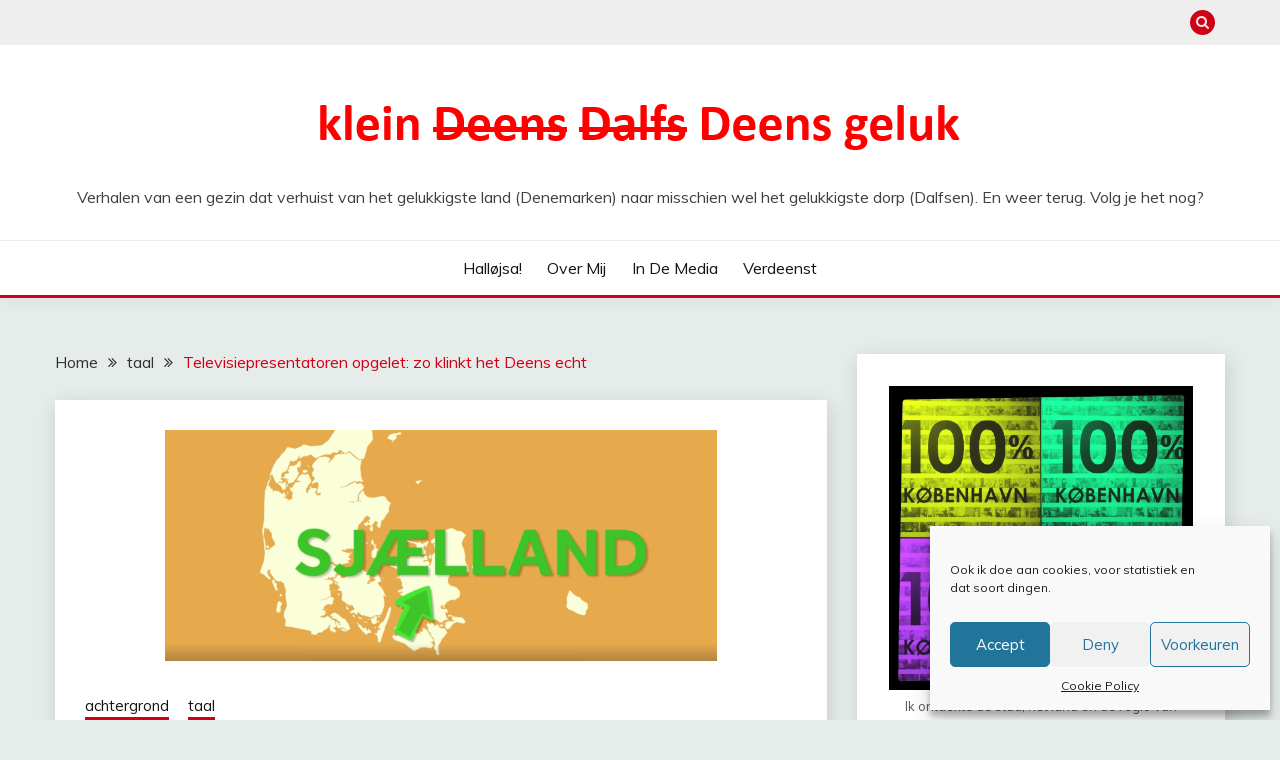

--- FILE ---
content_type: text/html; charset=UTF-8
request_url: https://kleindeensgeluk.eu/televisiepresentatoren-opgelet-zo-klinkt-het-deens-echt/
body_size: 20823
content:
<!doctype html>
<html lang="en-US">
<head>
	<meta charset="UTF-8">
	<meta name="viewport" content="width=device-width, initial-scale=1">
	<link rel="profile" href="https://gmpg.org/xfn/11">

	<title>Televisiepresentatoren opgelet: zo klinkt het Deens echt</title>
<meta name='robots' content='max-image-preview:large' />
<link rel='dns-prefetch' href='//secure.gravatar.com' />
<link rel='dns-prefetch' href='//fonts.googleapis.com' />
<link rel='dns-prefetch' href='//s.w.org' />
<link rel='dns-prefetch' href='//v0.wordpress.com' />
<link rel='dns-prefetch' href='//jetpack.wordpress.com' />
<link rel='dns-prefetch' href='//s0.wp.com' />
<link rel='dns-prefetch' href='//public-api.wordpress.com' />
<link rel='dns-prefetch' href='//0.gravatar.com' />
<link rel='dns-prefetch' href='//1.gravatar.com' />
<link rel='dns-prefetch' href='//2.gravatar.com' />
<link rel='dns-prefetch' href='//i0.wp.com' />
<link rel='dns-prefetch' href='//c0.wp.com' />
<link rel="alternate" type="application/rss+xml" title=" &raquo; Feed" href="https://kleindeensgeluk.eu/feed/" />
<link rel="alternate" type="application/rss+xml" title=" &raquo; Comments Feed" href="https://kleindeensgeluk.eu/comments/feed/" />
<link rel="alternate" type="application/rss+xml" title=" &raquo; Televisiepresentatoren opgelet: zo klinkt het Deens echt Comments Feed" href="https://kleindeensgeluk.eu/televisiepresentatoren-opgelet-zo-klinkt-het-deens-echt/feed/" />
<script>
window._wpemojiSettings = {"baseUrl":"https:\/\/s.w.org\/images\/core\/emoji\/13.1.0\/72x72\/","ext":".png","svgUrl":"https:\/\/s.w.org\/images\/core\/emoji\/13.1.0\/svg\/","svgExt":".svg","source":{"concatemoji":"https:\/\/kleindeensgeluk.eu\/wp-includes\/js\/wp-emoji-release.min.js?ver=5.9.12"}};
/*! This file is auto-generated */
!function(e,a,t){var n,r,o,i=a.createElement("canvas"),p=i.getContext&&i.getContext("2d");function s(e,t){var a=String.fromCharCode;p.clearRect(0,0,i.width,i.height),p.fillText(a.apply(this,e),0,0);e=i.toDataURL();return p.clearRect(0,0,i.width,i.height),p.fillText(a.apply(this,t),0,0),e===i.toDataURL()}function c(e){var t=a.createElement("script");t.src=e,t.defer=t.type="text/javascript",a.getElementsByTagName("head")[0].appendChild(t)}for(o=Array("flag","emoji"),t.supports={everything:!0,everythingExceptFlag:!0},r=0;r<o.length;r++)t.supports[o[r]]=function(e){if(!p||!p.fillText)return!1;switch(p.textBaseline="top",p.font="600 32px Arial",e){case"flag":return s([127987,65039,8205,9895,65039],[127987,65039,8203,9895,65039])?!1:!s([55356,56826,55356,56819],[55356,56826,8203,55356,56819])&&!s([55356,57332,56128,56423,56128,56418,56128,56421,56128,56430,56128,56423,56128,56447],[55356,57332,8203,56128,56423,8203,56128,56418,8203,56128,56421,8203,56128,56430,8203,56128,56423,8203,56128,56447]);case"emoji":return!s([10084,65039,8205,55357,56613],[10084,65039,8203,55357,56613])}return!1}(o[r]),t.supports.everything=t.supports.everything&&t.supports[o[r]],"flag"!==o[r]&&(t.supports.everythingExceptFlag=t.supports.everythingExceptFlag&&t.supports[o[r]]);t.supports.everythingExceptFlag=t.supports.everythingExceptFlag&&!t.supports.flag,t.DOMReady=!1,t.readyCallback=function(){t.DOMReady=!0},t.supports.everything||(n=function(){t.readyCallback()},a.addEventListener?(a.addEventListener("DOMContentLoaded",n,!1),e.addEventListener("load",n,!1)):(e.attachEvent("onload",n),a.attachEvent("onreadystatechange",function(){"complete"===a.readyState&&t.readyCallback()})),(n=t.source||{}).concatemoji?c(n.concatemoji):n.wpemoji&&n.twemoji&&(c(n.twemoji),c(n.wpemoji)))}(window,document,window._wpemojiSettings);
</script>
<style>
img.wp-smiley,
img.emoji {
	display: inline !important;
	border: none !important;
	box-shadow: none !important;
	height: 1em !important;
	width: 1em !important;
	margin: 0 0.07em !important;
	vertical-align: -0.1em !important;
	background: none !important;
	padding: 0 !important;
}
</style>
	<link rel='stylesheet' id='wp-block-library-css'  href='https://c0.wp.com/c/5.9.12/wp-includes/css/dist/block-library/style.min.css' media='all' />
<style id='wp-block-library-inline-css'>
.has-text-align-justify{text-align:justify;}
</style>
<style id='wp-block-library-theme-inline-css'>
.wp-block-audio figcaption{color:#555;font-size:13px;text-align:center}.is-dark-theme .wp-block-audio figcaption{color:hsla(0,0%,100%,.65)}.wp-block-code>code{font-family:Menlo,Consolas,monaco,monospace;color:#1e1e1e;padding:.8em 1em;border:1px solid #ddd;border-radius:4px}.wp-block-embed figcaption{color:#555;font-size:13px;text-align:center}.is-dark-theme .wp-block-embed figcaption{color:hsla(0,0%,100%,.65)}.blocks-gallery-caption{color:#555;font-size:13px;text-align:center}.is-dark-theme .blocks-gallery-caption{color:hsla(0,0%,100%,.65)}.wp-block-image figcaption{color:#555;font-size:13px;text-align:center}.is-dark-theme .wp-block-image figcaption{color:hsla(0,0%,100%,.65)}.wp-block-pullquote{border-top:4px solid;border-bottom:4px solid;margin-bottom:1.75em;color:currentColor}.wp-block-pullquote__citation,.wp-block-pullquote cite,.wp-block-pullquote footer{color:currentColor;text-transform:uppercase;font-size:.8125em;font-style:normal}.wp-block-quote{border-left:.25em solid;margin:0 0 1.75em;padding-left:1em}.wp-block-quote cite,.wp-block-quote footer{color:currentColor;font-size:.8125em;position:relative;font-style:normal}.wp-block-quote.has-text-align-right{border-left:none;border-right:.25em solid;padding-left:0;padding-right:1em}.wp-block-quote.has-text-align-center{border:none;padding-left:0}.wp-block-quote.is-large,.wp-block-quote.is-style-large,.wp-block-quote.is-style-plain{border:none}.wp-block-search .wp-block-search__label{font-weight:700}.wp-block-group:where(.has-background){padding:1.25em 2.375em}.wp-block-separator{border:none;border-bottom:2px solid;margin-left:auto;margin-right:auto;opacity:.4}.wp-block-separator:not(.is-style-wide):not(.is-style-dots){width:100px}.wp-block-separator.has-background:not(.is-style-dots){border-bottom:none;height:1px}.wp-block-separator.has-background:not(.is-style-wide):not(.is-style-dots){height:2px}.wp-block-table thead{border-bottom:3px solid}.wp-block-table tfoot{border-top:3px solid}.wp-block-table td,.wp-block-table th{padding:.5em;border:1px solid;word-break:normal}.wp-block-table figcaption{color:#555;font-size:13px;text-align:center}.is-dark-theme .wp-block-table figcaption{color:hsla(0,0%,100%,.65)}.wp-block-video figcaption{color:#555;font-size:13px;text-align:center}.is-dark-theme .wp-block-video figcaption{color:hsla(0,0%,100%,.65)}.wp-block-template-part.has-background{padding:1.25em 2.375em;margin-top:0;margin-bottom:0}
</style>
<link rel='stylesheet' id='mediaelement-css'  href='https://c0.wp.com/c/5.9.12/wp-includes/js/mediaelement/mediaelementplayer-legacy.min.css' media='all' />
<link rel='stylesheet' id='wp-mediaelement-css'  href='https://c0.wp.com/c/5.9.12/wp-includes/js/mediaelement/wp-mediaelement.min.css' media='all' />
<style id='global-styles-inline-css'>
body{--wp--preset--color--black: #000000;--wp--preset--color--cyan-bluish-gray: #abb8c3;--wp--preset--color--white: #ffffff;--wp--preset--color--pale-pink: #f78da7;--wp--preset--color--vivid-red: #cf2e2e;--wp--preset--color--luminous-vivid-orange: #ff6900;--wp--preset--color--luminous-vivid-amber: #fcb900;--wp--preset--color--light-green-cyan: #7bdcb5;--wp--preset--color--vivid-green-cyan: #00d084;--wp--preset--color--pale-cyan-blue: #8ed1fc;--wp--preset--color--vivid-cyan-blue: #0693e3;--wp--preset--color--vivid-purple: #9b51e0;--wp--preset--gradient--vivid-cyan-blue-to-vivid-purple: linear-gradient(135deg,rgba(6,147,227,1) 0%,rgb(155,81,224) 100%);--wp--preset--gradient--light-green-cyan-to-vivid-green-cyan: linear-gradient(135deg,rgb(122,220,180) 0%,rgb(0,208,130) 100%);--wp--preset--gradient--luminous-vivid-amber-to-luminous-vivid-orange: linear-gradient(135deg,rgba(252,185,0,1) 0%,rgba(255,105,0,1) 100%);--wp--preset--gradient--luminous-vivid-orange-to-vivid-red: linear-gradient(135deg,rgba(255,105,0,1) 0%,rgb(207,46,46) 100%);--wp--preset--gradient--very-light-gray-to-cyan-bluish-gray: linear-gradient(135deg,rgb(238,238,238) 0%,rgb(169,184,195) 100%);--wp--preset--gradient--cool-to-warm-spectrum: linear-gradient(135deg,rgb(74,234,220) 0%,rgb(151,120,209) 20%,rgb(207,42,186) 40%,rgb(238,44,130) 60%,rgb(251,105,98) 80%,rgb(254,248,76) 100%);--wp--preset--gradient--blush-light-purple: linear-gradient(135deg,rgb(255,206,236) 0%,rgb(152,150,240) 100%);--wp--preset--gradient--blush-bordeaux: linear-gradient(135deg,rgb(254,205,165) 0%,rgb(254,45,45) 50%,rgb(107,0,62) 100%);--wp--preset--gradient--luminous-dusk: linear-gradient(135deg,rgb(255,203,112) 0%,rgb(199,81,192) 50%,rgb(65,88,208) 100%);--wp--preset--gradient--pale-ocean: linear-gradient(135deg,rgb(255,245,203) 0%,rgb(182,227,212) 50%,rgb(51,167,181) 100%);--wp--preset--gradient--electric-grass: linear-gradient(135deg,rgb(202,248,128) 0%,rgb(113,206,126) 100%);--wp--preset--gradient--midnight: linear-gradient(135deg,rgb(2,3,129) 0%,rgb(40,116,252) 100%);--wp--preset--duotone--dark-grayscale: url('#wp-duotone-dark-grayscale');--wp--preset--duotone--grayscale: url('#wp-duotone-grayscale');--wp--preset--duotone--purple-yellow: url('#wp-duotone-purple-yellow');--wp--preset--duotone--blue-red: url('#wp-duotone-blue-red');--wp--preset--duotone--midnight: url('#wp-duotone-midnight');--wp--preset--duotone--magenta-yellow: url('#wp-duotone-magenta-yellow');--wp--preset--duotone--purple-green: url('#wp-duotone-purple-green');--wp--preset--duotone--blue-orange: url('#wp-duotone-blue-orange');--wp--preset--font-size--small: 16px;--wp--preset--font-size--medium: 20px;--wp--preset--font-size--large: 25px;--wp--preset--font-size--x-large: 42px;--wp--preset--font-size--larger: 35px;}.has-black-color{color: var(--wp--preset--color--black) !important;}.has-cyan-bluish-gray-color{color: var(--wp--preset--color--cyan-bluish-gray) !important;}.has-white-color{color: var(--wp--preset--color--white) !important;}.has-pale-pink-color{color: var(--wp--preset--color--pale-pink) !important;}.has-vivid-red-color{color: var(--wp--preset--color--vivid-red) !important;}.has-luminous-vivid-orange-color{color: var(--wp--preset--color--luminous-vivid-orange) !important;}.has-luminous-vivid-amber-color{color: var(--wp--preset--color--luminous-vivid-amber) !important;}.has-light-green-cyan-color{color: var(--wp--preset--color--light-green-cyan) !important;}.has-vivid-green-cyan-color{color: var(--wp--preset--color--vivid-green-cyan) !important;}.has-pale-cyan-blue-color{color: var(--wp--preset--color--pale-cyan-blue) !important;}.has-vivid-cyan-blue-color{color: var(--wp--preset--color--vivid-cyan-blue) !important;}.has-vivid-purple-color{color: var(--wp--preset--color--vivid-purple) !important;}.has-black-background-color{background-color: var(--wp--preset--color--black) !important;}.has-cyan-bluish-gray-background-color{background-color: var(--wp--preset--color--cyan-bluish-gray) !important;}.has-white-background-color{background-color: var(--wp--preset--color--white) !important;}.has-pale-pink-background-color{background-color: var(--wp--preset--color--pale-pink) !important;}.has-vivid-red-background-color{background-color: var(--wp--preset--color--vivid-red) !important;}.has-luminous-vivid-orange-background-color{background-color: var(--wp--preset--color--luminous-vivid-orange) !important;}.has-luminous-vivid-amber-background-color{background-color: var(--wp--preset--color--luminous-vivid-amber) !important;}.has-light-green-cyan-background-color{background-color: var(--wp--preset--color--light-green-cyan) !important;}.has-vivid-green-cyan-background-color{background-color: var(--wp--preset--color--vivid-green-cyan) !important;}.has-pale-cyan-blue-background-color{background-color: var(--wp--preset--color--pale-cyan-blue) !important;}.has-vivid-cyan-blue-background-color{background-color: var(--wp--preset--color--vivid-cyan-blue) !important;}.has-vivid-purple-background-color{background-color: var(--wp--preset--color--vivid-purple) !important;}.has-black-border-color{border-color: var(--wp--preset--color--black) !important;}.has-cyan-bluish-gray-border-color{border-color: var(--wp--preset--color--cyan-bluish-gray) !important;}.has-white-border-color{border-color: var(--wp--preset--color--white) !important;}.has-pale-pink-border-color{border-color: var(--wp--preset--color--pale-pink) !important;}.has-vivid-red-border-color{border-color: var(--wp--preset--color--vivid-red) !important;}.has-luminous-vivid-orange-border-color{border-color: var(--wp--preset--color--luminous-vivid-orange) !important;}.has-luminous-vivid-amber-border-color{border-color: var(--wp--preset--color--luminous-vivid-amber) !important;}.has-light-green-cyan-border-color{border-color: var(--wp--preset--color--light-green-cyan) !important;}.has-vivid-green-cyan-border-color{border-color: var(--wp--preset--color--vivid-green-cyan) !important;}.has-pale-cyan-blue-border-color{border-color: var(--wp--preset--color--pale-cyan-blue) !important;}.has-vivid-cyan-blue-border-color{border-color: var(--wp--preset--color--vivid-cyan-blue) !important;}.has-vivid-purple-border-color{border-color: var(--wp--preset--color--vivid-purple) !important;}.has-vivid-cyan-blue-to-vivid-purple-gradient-background{background: var(--wp--preset--gradient--vivid-cyan-blue-to-vivid-purple) !important;}.has-light-green-cyan-to-vivid-green-cyan-gradient-background{background: var(--wp--preset--gradient--light-green-cyan-to-vivid-green-cyan) !important;}.has-luminous-vivid-amber-to-luminous-vivid-orange-gradient-background{background: var(--wp--preset--gradient--luminous-vivid-amber-to-luminous-vivid-orange) !important;}.has-luminous-vivid-orange-to-vivid-red-gradient-background{background: var(--wp--preset--gradient--luminous-vivid-orange-to-vivid-red) !important;}.has-very-light-gray-to-cyan-bluish-gray-gradient-background{background: var(--wp--preset--gradient--very-light-gray-to-cyan-bluish-gray) !important;}.has-cool-to-warm-spectrum-gradient-background{background: var(--wp--preset--gradient--cool-to-warm-spectrum) !important;}.has-blush-light-purple-gradient-background{background: var(--wp--preset--gradient--blush-light-purple) !important;}.has-blush-bordeaux-gradient-background{background: var(--wp--preset--gradient--blush-bordeaux) !important;}.has-luminous-dusk-gradient-background{background: var(--wp--preset--gradient--luminous-dusk) !important;}.has-pale-ocean-gradient-background{background: var(--wp--preset--gradient--pale-ocean) !important;}.has-electric-grass-gradient-background{background: var(--wp--preset--gradient--electric-grass) !important;}.has-midnight-gradient-background{background: var(--wp--preset--gradient--midnight) !important;}.has-small-font-size{font-size: var(--wp--preset--font-size--small) !important;}.has-medium-font-size{font-size: var(--wp--preset--font-size--medium) !important;}.has-large-font-size{font-size: var(--wp--preset--font-size--large) !important;}.has-x-large-font-size{font-size: var(--wp--preset--font-size--x-large) !important;}
</style>
<link rel='stylesheet' id='cmplz-general-css'  href='https://kleindeensgeluk.eu/wp-content/plugins/complianz-gdpr/assets/css/cookieblocker.min.css?ver=6.3.3' media='all' />
<link rel='stylesheet' id='Muli:400,300italic,300-css'  href='//fonts.googleapis.com/css?family=Muli%3A400%2C300italic%2C300&#038;ver=5.9.12' media='all' />
<link rel='stylesheet' id='Roboto:400,500,300,700,400italic-css'  href='//fonts.googleapis.com/css?family=Roboto%3A400%2C500%2C300%2C700%2C400italic&#038;ver=5.9.12' media='all' />
<link rel='stylesheet' id='font-awesome-css'  href='https://kleindeensgeluk.eu/wp-content/themes/fairy/candidthemes/assets/framework/Font-Awesome/css/font-awesome.min.css?ver=1.2.9' media='all' />
<link rel='stylesheet' id='slick-css'  href='https://kleindeensgeluk.eu/wp-content/themes/fairy/candidthemes/assets/framework/slick/slick.css?ver=1.2.9' media='all' />
<link rel='stylesheet' id='slick-theme-css'  href='https://kleindeensgeluk.eu/wp-content/themes/fairy/candidthemes/assets/framework/slick/slick-theme.css?ver=1.2.9' media='all' />
<link rel='stylesheet' id='fairy-style-css'  href='https://kleindeensgeluk.eu/wp-content/themes/fairy/style.css?ver=1.2.9' media='all' />
<style id='fairy-style-inline-css'>
.byline { clip: rect(1px, 1px, 1px, 1px); height: 1px; position: absolute; overflow: hidden; width: 1px; }
.primary-color, p a, h1 a, h2 a, h3 a, h4 a, h5 a, .author-title a, figure a, table a, span a, strong a, li a, h1 a, .btn-primary-border, .main-navigation #primary-menu > li > a:hover, .widget-area .widget a:hover, .widget-area .widget a:focus, .card-bg-image .card_body a:hover, .main-navigation #primary-menu > li.focus > a, .card-blog-post .category-label-group a:hover, .card_title a:hover, .card-blog-post .entry-meta a:hover, .site-title a:visited, .post-navigation .nav-links > * a:hover, .post-navigation .nav-links > * a:focus, .wp-block-button.is-style-outline .wp-block-button__link, .error-404-title, .ct-dark-mode a:hover, .ct-dark-mode .widget ul li a:hover, .ct-dark-mode .widget-area .widget ul li a:hover, .ct-dark-mode .post-navigation .nav-links > * a, .ct-dark-mode .author-wrapper .author-title a, .ct-dark-mode .wp-calendar-nav a, .site-footer a:hover, .top-header-toggle-btn, .woocommerce ul.products li.product .woocommerce-loop-category__title:hover, .woocommerce ul.products li.product .woocommerce-loop-product__title:hover, .woocommerce ul.products li.product h3:hover, .entry-content dl a, .entry-content table a, .entry-content ul a, .breadcrumb-trail .trial-items a:hover, .breadcrumbs ul a:hover, .breadcrumb-trail .trial-items .trial-end a, .breadcrumbs ul li:last-child a, .comment-list .comment .comment-body a, .comment-list .comment .comment-body .comment-metadata a.comment-edit-link { color: #d10014; }.primary-bg, .btn-primary, .main-navigation ul ul a, #secondary .widget .widget-title:after, .search-form .search-submit, .category-label-group a:after, .posts-navigation .nav-links a, .category-label-group.bg-label a, .wp-block-button__link, .wp-block-button.is-style-outline .wp-block-button__link:hover, button, input[type="button"], input[type="reset"], input[type="submit"], .pagination .page-numbers.current, .pagination .page-numbers:hover, table #today, .tagcloud .tag-cloud-link:hover, .footer-go-to-top, .woocommerce ul.products li.product .button,
.woocommerce #respond input#submit.alt, .woocommerce a.button.alt, .woocommerce button.button.alt, .woocommerce input.button.alt,
.woocommerce #respond input#submit.alt.disabled, .woocommerce #respond input#submit.alt.disabled:hover, .woocommerce #respond input#submit.alt:disabled, .woocommerce #respond input#submit.alt:disabled:hover, .woocommerce #respond input#submit.alt:disabled[disabled], .woocommerce #respond input#submit.alt:disabled[disabled]:hover, .woocommerce a.button.alt.disabled, .woocommerce a.button.alt.disabled:hover, .woocommerce a.button.alt:disabled, .woocommerce a.button.alt:disabled:hover, .woocommerce a.button.alt:disabled[disabled], .woocommerce a.button.alt:disabled[disabled]:hover, .woocommerce button.button.alt.disabled, .woocommerce button.button.alt.disabled:hover, .woocommerce button.button.alt:disabled, .woocommerce button.button.alt:disabled:hover, .woocommerce button.button.alt:disabled[disabled], .woocommerce button.button.alt:disabled[disabled]:hover, .woocommerce input.button.alt.disabled, .woocommerce input.button.alt.disabled:hover, .woocommerce input.button.alt:disabled, .woocommerce input.button.alt:disabled:hover, .woocommerce input.button.alt:disabled[disabled], .woocommerce input.button.alt:disabled[disabled]:hover, .woocommerce .widget_price_filter .ui-slider .ui-slider-range, .woocommerce .widget_price_filter .ui-slider .ui-slider-handle, .fairy-menu-social li a[href*="mailto:"] { background-color: #d10014; }.primary-border, .btn-primary-border, .site-header-v2,.wp-block-button.is-style-outline .wp-block-button__link, .site-header-bottom { border-color: #d10014; }a:focus, button.slick-arrow:focus, input[type=text]:focus, input[type=email]:focus, input[type=password]:focus, input[type=search]:focus, input[type=file]:focus, input[type=number]:focus, input[type=datetime]:focus, input[type=url]:focus, select:focus, textarea:focus { outline-color: #d10014; }.entry-content a { text-decoration-color: #d10014; }.post-thumbnail a:focus img, .card_media a:focus img, article.sticky .card-blog-post { border-color: #d10014; }.site-title, .site-title a, h1.site-title a, p.site-title a,  .site-title a:visited { color: #d10014; }.site-description { color: #404040; }
                    .card-bg-image:after, .card-bg-image.card-promo .card_media a:after{
                    background-image: linear-gradient(45deg, rgba(209, 0, 20, 0.5), rgba(0, 0, 0, 0.5));
                    }
                    
                    .entry-content a{
                   text-decoration: underline;
                    }
                    body, button, input, select, optgroup, textarea { font-family: 'Muli'; }h1, h2, h3, h4, h5, h6, .entry-content h1 { font-family: 'Roboto'; }
</style>
<link rel='stylesheet' id='social-logos-css'  href='https://c0.wp.com/p/jetpack/11.4.2/_inc/social-logos/social-logos.min.css' media='all' />
<link rel='stylesheet' id='jetpack_css-css'  href='https://c0.wp.com/p/jetpack/11.4.2/css/jetpack.css' media='all' />
<script id='jetpack_related-posts-js-extra'>
var related_posts_js_options = {"post_heading":"h4"};
</script>
<script src='https://c0.wp.com/p/jetpack/11.4.2/_inc/build/related-posts/related-posts.min.js' id='jetpack_related-posts-js'></script>
<script src='https://c0.wp.com/c/5.9.12/wp-includes/js/jquery/jquery.min.js' id='jquery-core-js'></script>
<script src='https://c0.wp.com/c/5.9.12/wp-includes/js/jquery/jquery-migrate.min.js' id='jquery-migrate-js'></script>
<link rel="https://api.w.org/" href="https://kleindeensgeluk.eu/wp-json/" /><link rel="alternate" type="application/json" href="https://kleindeensgeluk.eu/wp-json/wp/v2/posts/2840" /><link rel="EditURI" type="application/rsd+xml" title="RSD" href="https://kleindeensgeluk.eu/xmlrpc.php?rsd" />
<link rel="wlwmanifest" type="application/wlwmanifest+xml" href="https://kleindeensgeluk.eu/wp-includes/wlwmanifest.xml" /> 
<meta name="generator" content="WordPress 5.9.12" />
<link rel="canonical" href="https://kleindeensgeluk.eu/televisiepresentatoren-opgelet-zo-klinkt-het-deens-echt/" />
<link rel='shortlink' href='https://wp.me/p4l5Q9-JO' />
<link rel="alternate" type="application/json+oembed" href="https://kleindeensgeluk.eu/wp-json/oembed/1.0/embed?url=https%3A%2F%2Fkleindeensgeluk.eu%2Ftelevisiepresentatoren-opgelet-zo-klinkt-het-deens-echt%2F" />
<link rel="alternate" type="text/xml+oembed" href="https://kleindeensgeluk.eu/wp-json/oembed/1.0/embed?url=https%3A%2F%2Fkleindeensgeluk.eu%2Ftelevisiepresentatoren-opgelet-zo-klinkt-het-deens-echt%2F&#038;format=xml" />
<style>.cmplz-hidden{display:none!important;}</style><style>img#wpstats{display:none}</style>
	<link rel="pingback" href="https://kleindeensgeluk.eu/xmlrpc.php"><meta name="description" content="Sinds gisteren kan iedereen ineens Deens. Het Deense nieuwsstation TV2 haalde een grapje uit door een item over de verkiezingen in het Nederlands te presenteren &#039;want jullie taal is zo løik&#039; en presentatoren van de Nederlandse nieuwsprogramma&#039;s stonden in de rij om de taalgrap te retourneren. Erg lief natuurlijk en een mooie illustratie van hoe wederzijds de affectie&hellip;" />
			<style type="text/css">
				/* If html does not have either class, do not show lazy loaded images. */
				html:not( .jetpack-lazy-images-js-enabled ):not( .js ) .jetpack-lazy-image {
					display: none;
				}
			</style>
			<script>
				document.documentElement.classList.add(
					'jetpack-lazy-images-js-enabled'
				);
			</script>
		
<!-- Jetpack Open Graph Tags -->
<meta property="og:type" content="article" />
<meta property="og:title" content="Televisiepresentatoren opgelet: zo klinkt het Deens echt" />
<meta property="og:url" content="https://kleindeensgeluk.eu/televisiepresentatoren-opgelet-zo-klinkt-het-deens-echt/" />
<meta property="og:description" content="Sinds gisteren kan iedereen ineens Deens. Het Deense nieuwsstation TV2 haalde een grapje uit door een item over de verkiezingen in het Nederlands te presenteren &#8216;want jullie taal is zo løik&amp;#…" />
<meta property="article:published_time" content="2017-03-17T14:08:14+00:00" />
<meta property="article:modified_time" content="2017-03-17T14:08:14+00:00" />
<meta property="og:image" content="https://i0.wp.com/kleindeensgeluk.eu/wp-content/uploads/2017/03/Screen-Shot-2017-03-17-at-14.31.17.png?fit=1200%2C502&#038;ssl=1" />
<meta property="og:image:width" content="1200" />
<meta property="og:image:height" content="502" />
<meta property="og:image:alt" content="" />
<meta property="og:locale" content="en_US" />
<meta name="twitter:creator" content="@careau" />
<meta name="twitter:site" content="@careau" />
<meta name="twitter:text:title" content="Televisiepresentatoren opgelet: zo klinkt het Deens echt" />
<meta name="twitter:image" content="https://i0.wp.com/kleindeensgeluk.eu/wp-content/uploads/2017/03/Screen-Shot-2017-03-17-at-14.31.17.png?fit=1200%2C502&#038;ssl=1&#038;w=640" />
<meta name="twitter:card" content="summary_large_image" />

<!-- End Jetpack Open Graph Tags -->
<link rel="icon" href="https://i0.wp.com/kleindeensgeluk.eu/wp-content/uploads/2014/04/cropped-IMG_3927-1.jpg?fit=32%2C32&#038;ssl=1" sizes="32x32" />
<link rel="icon" href="https://i0.wp.com/kleindeensgeluk.eu/wp-content/uploads/2014/04/cropped-IMG_3927-1.jpg?fit=192%2C192&#038;ssl=1" sizes="192x192" />
<link rel="apple-touch-icon" href="https://i0.wp.com/kleindeensgeluk.eu/wp-content/uploads/2014/04/cropped-IMG_3927-1.jpg?fit=180%2C180&#038;ssl=1" />
<meta name="msapplication-TileImage" content="https://i0.wp.com/kleindeensgeluk.eu/wp-content/uploads/2014/04/cropped-IMG_3927-1.jpg?fit=270%2C270&#038;ssl=1" />
</head>

<body data-cmplz=1 class="post-template-default single single-post postid-2840 single-format-standard wp-custom-logo wp-embed-responsive ct-sticky-sidebar author-hidden">
<svg xmlns="http://www.w3.org/2000/svg" viewBox="0 0 0 0" width="0" height="0" focusable="false" role="none" style="visibility: hidden; position: absolute; left: -9999px; overflow: hidden;" ><defs><filter id="wp-duotone-dark-grayscale"><feColorMatrix color-interpolation-filters="sRGB" type="matrix" values=" .299 .587 .114 0 0 .299 .587 .114 0 0 .299 .587 .114 0 0 .299 .587 .114 0 0 " /><feComponentTransfer color-interpolation-filters="sRGB" ><feFuncR type="table" tableValues="0 0.49803921568627" /><feFuncG type="table" tableValues="0 0.49803921568627" /><feFuncB type="table" tableValues="0 0.49803921568627" /><feFuncA type="table" tableValues="1 1" /></feComponentTransfer><feComposite in2="SourceGraphic" operator="in" /></filter></defs></svg><svg xmlns="http://www.w3.org/2000/svg" viewBox="0 0 0 0" width="0" height="0" focusable="false" role="none" style="visibility: hidden; position: absolute; left: -9999px; overflow: hidden;" ><defs><filter id="wp-duotone-grayscale"><feColorMatrix color-interpolation-filters="sRGB" type="matrix" values=" .299 .587 .114 0 0 .299 .587 .114 0 0 .299 .587 .114 0 0 .299 .587 .114 0 0 " /><feComponentTransfer color-interpolation-filters="sRGB" ><feFuncR type="table" tableValues="0 1" /><feFuncG type="table" tableValues="0 1" /><feFuncB type="table" tableValues="0 1" /><feFuncA type="table" tableValues="1 1" /></feComponentTransfer><feComposite in2="SourceGraphic" operator="in" /></filter></defs></svg><svg xmlns="http://www.w3.org/2000/svg" viewBox="0 0 0 0" width="0" height="0" focusable="false" role="none" style="visibility: hidden; position: absolute; left: -9999px; overflow: hidden;" ><defs><filter id="wp-duotone-purple-yellow"><feColorMatrix color-interpolation-filters="sRGB" type="matrix" values=" .299 .587 .114 0 0 .299 .587 .114 0 0 .299 .587 .114 0 0 .299 .587 .114 0 0 " /><feComponentTransfer color-interpolation-filters="sRGB" ><feFuncR type="table" tableValues="0.54901960784314 0.98823529411765" /><feFuncG type="table" tableValues="0 1" /><feFuncB type="table" tableValues="0.71764705882353 0.25490196078431" /><feFuncA type="table" tableValues="1 1" /></feComponentTransfer><feComposite in2="SourceGraphic" operator="in" /></filter></defs></svg><svg xmlns="http://www.w3.org/2000/svg" viewBox="0 0 0 0" width="0" height="0" focusable="false" role="none" style="visibility: hidden; position: absolute; left: -9999px; overflow: hidden;" ><defs><filter id="wp-duotone-blue-red"><feColorMatrix color-interpolation-filters="sRGB" type="matrix" values=" .299 .587 .114 0 0 .299 .587 .114 0 0 .299 .587 .114 0 0 .299 .587 .114 0 0 " /><feComponentTransfer color-interpolation-filters="sRGB" ><feFuncR type="table" tableValues="0 1" /><feFuncG type="table" tableValues="0 0.27843137254902" /><feFuncB type="table" tableValues="0.5921568627451 0.27843137254902" /><feFuncA type="table" tableValues="1 1" /></feComponentTransfer><feComposite in2="SourceGraphic" operator="in" /></filter></defs></svg><svg xmlns="http://www.w3.org/2000/svg" viewBox="0 0 0 0" width="0" height="0" focusable="false" role="none" style="visibility: hidden; position: absolute; left: -9999px; overflow: hidden;" ><defs><filter id="wp-duotone-midnight"><feColorMatrix color-interpolation-filters="sRGB" type="matrix" values=" .299 .587 .114 0 0 .299 .587 .114 0 0 .299 .587 .114 0 0 .299 .587 .114 0 0 " /><feComponentTransfer color-interpolation-filters="sRGB" ><feFuncR type="table" tableValues="0 0" /><feFuncG type="table" tableValues="0 0.64705882352941" /><feFuncB type="table" tableValues="0 1" /><feFuncA type="table" tableValues="1 1" /></feComponentTransfer><feComposite in2="SourceGraphic" operator="in" /></filter></defs></svg><svg xmlns="http://www.w3.org/2000/svg" viewBox="0 0 0 0" width="0" height="0" focusable="false" role="none" style="visibility: hidden; position: absolute; left: -9999px; overflow: hidden;" ><defs><filter id="wp-duotone-magenta-yellow"><feColorMatrix color-interpolation-filters="sRGB" type="matrix" values=" .299 .587 .114 0 0 .299 .587 .114 0 0 .299 .587 .114 0 0 .299 .587 .114 0 0 " /><feComponentTransfer color-interpolation-filters="sRGB" ><feFuncR type="table" tableValues="0.78039215686275 1" /><feFuncG type="table" tableValues="0 0.94901960784314" /><feFuncB type="table" tableValues="0.35294117647059 0.47058823529412" /><feFuncA type="table" tableValues="1 1" /></feComponentTransfer><feComposite in2="SourceGraphic" operator="in" /></filter></defs></svg><svg xmlns="http://www.w3.org/2000/svg" viewBox="0 0 0 0" width="0" height="0" focusable="false" role="none" style="visibility: hidden; position: absolute; left: -9999px; overflow: hidden;" ><defs><filter id="wp-duotone-purple-green"><feColorMatrix color-interpolation-filters="sRGB" type="matrix" values=" .299 .587 .114 0 0 .299 .587 .114 0 0 .299 .587 .114 0 0 .299 .587 .114 0 0 " /><feComponentTransfer color-interpolation-filters="sRGB" ><feFuncR type="table" tableValues="0.65098039215686 0.40392156862745" /><feFuncG type="table" tableValues="0 1" /><feFuncB type="table" tableValues="0.44705882352941 0.4" /><feFuncA type="table" tableValues="1 1" /></feComponentTransfer><feComposite in2="SourceGraphic" operator="in" /></filter></defs></svg><svg xmlns="http://www.w3.org/2000/svg" viewBox="0 0 0 0" width="0" height="0" focusable="false" role="none" style="visibility: hidden; position: absolute; left: -9999px; overflow: hidden;" ><defs><filter id="wp-duotone-blue-orange"><feColorMatrix color-interpolation-filters="sRGB" type="matrix" values=" .299 .587 .114 0 0 .299 .587 .114 0 0 .299 .587 .114 0 0 .299 .587 .114 0 0 " /><feComponentTransfer color-interpolation-filters="sRGB" ><feFuncR type="table" tableValues="0.098039215686275 1" /><feFuncG type="table" tableValues="0 0.66274509803922" /><feFuncB type="table" tableValues="0.84705882352941 0.41960784313725" /><feFuncA type="table" tableValues="1 1" /></feComponentTransfer><feComposite in2="SourceGraphic" operator="in" /></filter></defs></svg><div id="page" class="site">
        <a class="skip-link screen-reader-text" href="#content">Skip to content</a>
            <section class="search-section">
            <div class="container">
                <button class="close-btn"><i class="fa fa-times"></i></button>
                <form role="search" method="get" class="search-form" action="https://kleindeensgeluk.eu/">
				<label>
					<span class="screen-reader-text">Search for:</span>
					<input type="search" class="search-field" placeholder="Search &hellip;" value="" name="s" />
				</label>
				<input type="submit" class="search-submit" value="Search" />
			</form>            </div>
        </section>
            <header id="masthead" class="site-header text-center site-header-v2">
                            <section class="site-header-topbar">
                    <a href="#" class="top-header-toggle-btn">
                        <i class="fa fa-chevron-down" aria-hidden="true"></i>
                    </a>
                    <div class="container">
                        <div class="row">
                            <div class="col col-sm-2-3 col-md-2-3 col-lg-2-4">
                                                            </div>
                            <div class="col col-sm-1-3 col-md-1-3 col-lg-1-4">
                                <div class="fairy-menu-social topbar-flex-grid">
                                            <button class="search-toggle"><i class="fa fa-search"></i></button>
                                    </div>
                            </div>
                        </div>
                    </div>
                </section>
            
        <div id="site-nav-wrap">
            <section id="site-navigation" class="site-header-top header-main-bar" >
                <div class="container">
                    <div class="row">
                        <div class="col-1-1">
                                    <div class="site-branding">
            <a href="https://kleindeensgeluk.eu/" class="custom-logo-link" rel="home"><img width="687" height="94" src="https://i0.wp.com/kleindeensgeluk.eu/wp-content/uploads/2024/10/cropped-klein-deens-geluk.png?fit=687%2C94&amp;ssl=1" class="custom-logo" alt="" srcset="https://i0.wp.com/kleindeensgeluk.eu/wp-content/uploads/2024/10/cropped-klein-deens-geluk.png?w=687&amp;ssl=1 687w, https://i0.wp.com/kleindeensgeluk.eu/wp-content/uploads/2024/10/cropped-klein-deens-geluk.png?resize=300%2C41&amp;ssl=1 300w" sizes="(max-width: 687px) 100vw, 687px" data-attachment-id="6499" data-permalink="https://kleindeensgeluk.eu/cropped-klein-deens-geluk-png/" data-orig-file="https://i0.wp.com/kleindeensgeluk.eu/wp-content/uploads/2024/10/cropped-klein-deens-geluk.png?fit=687%2C94&amp;ssl=1" data-orig-size="687,94" data-comments-opened="1" data-image-meta="{&quot;aperture&quot;:&quot;0&quot;,&quot;credit&quot;:&quot;&quot;,&quot;camera&quot;:&quot;&quot;,&quot;caption&quot;:&quot;&quot;,&quot;created_timestamp&quot;:&quot;0&quot;,&quot;copyright&quot;:&quot;&quot;,&quot;focal_length&quot;:&quot;0&quot;,&quot;iso&quot;:&quot;0&quot;,&quot;shutter_speed&quot;:&quot;0&quot;,&quot;title&quot;:&quot;&quot;,&quot;orientation&quot;:&quot;0&quot;}" data-image-title="cropped-klein-deens-geluk.png" data-image-description="&lt;p&gt;https://kleindeensgeluk.eu/wp-content/uploads/2024/10/cropped-klein-deens-geluk.png&lt;/p&gt;
" data-image-caption="" data-medium-file="https://i0.wp.com/kleindeensgeluk.eu/wp-content/uploads/2024/10/cropped-klein-deens-geluk.png?fit=300%2C41&amp;ssl=1" data-large-file="https://i0.wp.com/kleindeensgeluk.eu/wp-content/uploads/2024/10/cropped-klein-deens-geluk.png?fit=640%2C88&amp;ssl=1" /></a>                <p class="site-title"><a href="https://kleindeensgeluk.eu/" rel="home"></a></p>
                            <p class="site-description">Verhalen van een gezin dat verhuist van het gelukkigste land (Denemarken) naar misschien wel het gelukkigste dorp (Dalfsen). En weer terug. Volg je het nog?</p>
                    </div><!-- .site-branding -->

        <button id="menu-toggle-button" class="menu-toggle" aria-controls="primary-menu" aria-expanded="false">
            <span class="line"></span>
            <span class="line"></span>
            <span class="line"></span>
        </button>
                            </div>

                    </div>
                </div>
            </section>

            <section class="site-header-bottom">
                <div class="container">
                            <nav class="main-navigation">
            <ul id="primary-menu" class="nav navbar-nav nav-menu justify-content-center">
                <li id="menu-item-3773" class="menu-item menu-item-type-post_type menu-item-object-page menu-item-home menu-item-3773"><a href="https://kleindeensgeluk.eu/over/">Halløjsa!</a></li>
<li id="menu-item-3774" class="menu-item menu-item-type-post_type menu-item-object-page menu-item-3774"><a href="https://kleindeensgeluk.eu/over-mij/">Over mij</a></li>
<li id="menu-item-3775" class="menu-item menu-item-type-post_type menu-item-object-page menu-item-3775"><a href="https://kleindeensgeluk.eu/over-mij/in-de-media/">In de media</a></li>
<li id="menu-item-3780" class="menu-item menu-item-type-taxonomy menu-item-object-category menu-item-3780"><a href="https://kleindeensgeluk.eu/category/verdeenst/">verdeenst</a></li>
                <button class="close_nav"><i class="fa fa-times"></i></button>
            </ul>
        </nav><!-- #site-navigation -->

                </div>
            </section>
        </div>
            </header><!-- #masthead -->
    <div id="content" class="site-content">
    <main class="site-main">
        <section class="single-section sec-spacing">
            <div class="container">
                                <div class="row ">
                    <div id="primary" class="col-1-1 col-md-2-3">

                                        <div class="fairy-breadcrumb-wrapper">
                    <div class='breadcrumbs init-animate clearfix'><div id='fairy-breadcrumbs' class='clearfix'><div role="navigation" aria-label="Breadcrumbs" class="breadcrumb-trail breadcrumbs" itemprop="breadcrumb"><ul class="trail-items" itemscope itemtype="http://schema.org/BreadcrumbList"><meta name="numberOfItems" content="3" /><meta name="itemListOrder" content="Ascending" /><li itemprop="itemListElement" itemscope itemtype="http://schema.org/ListItem" class="trail-item trail-begin"><a href="https://kleindeensgeluk.eu/" rel="home" itemprop="item"><span itemprop="name">Home</span></a><meta itemprop="position" content="1" /></li><li itemprop="itemListElement" itemscope itemtype="http://schema.org/ListItem" class="trail-item"><a href="https://kleindeensgeluk.eu/category/taal/" itemprop="item"><span itemprop="name">taal</span></a><meta itemprop="position" content="2" /></li><li itemprop="itemListElement" itemscope itemtype="http://schema.org/ListItem" class="trail-item trail-end"><a href="https://kleindeensgeluk.eu/televisiepresentatoren-opgelet-zo-klinkt-het-deens-echt/" itemprop="item"><span itemprop="name">Televisiepresentatoren opgelet: zo klinkt het Deens echt</span></a><meta itemprop="position" content="3" /></li></ul></div></div></div>                </div>
                
                        
<article id="post-2840" class="post-2840 post type-post status-publish format-standard has-post-thumbnail hentry category-achtergrond category-taal tag-humor tag-kopenhagen">
    <!-- for full single column card layout add [.card-full-width] class -->
    <div class="card card-blog-post card-full-width card-single-article">
                <figure class="card_media">
                
            <div class="post-thumbnail">
                <img width="552" height="231" src="https://kleindeensgeluk.eu/wp-content/uploads/2017/03/Screen-Shot-2017-03-17-at-14.31.17-552x231.png" class="attachment-post-thumbnail size-post-thumbnail wp-post-image jetpack-lazy-image" alt data-attachment-id="2856" data-permalink="https://kleindeensgeluk.eu/televisiepresentatoren-opgelet-zo-klinkt-het-deens-echt/screen-shot-2017-03-17-at-14-31-17/" data-orig-file="https://i0.wp.com/kleindeensgeluk.eu/wp-content/uploads/2017/03/Screen-Shot-2017-03-17-at-14.31.17.png?fit=1200%2C502&amp;ssl=1" data-orig-size="1200,502" data-comments-opened="1" data-image-meta="{&quot;aperture&quot;:&quot;0&quot;,&quot;credit&quot;:&quot;&quot;,&quot;camera&quot;:&quot;&quot;,&quot;caption&quot;:&quot;&quot;,&quot;created_timestamp&quot;:&quot;0&quot;,&quot;copyright&quot;:&quot;&quot;,&quot;focal_length&quot;:&quot;0&quot;,&quot;iso&quot;:&quot;0&quot;,&quot;shutter_speed&quot;:&quot;0&quot;,&quot;title&quot;:&quot;&quot;,&quot;orientation&quot;:&quot;0&quot;}" data-image-title="dialecten denemarken" data-image-description data-image-caption data-medium-file="https://i0.wp.com/kleindeensgeluk.eu/wp-content/uploads/2017/03/Screen-Shot-2017-03-17-at-14.31.17.png?fit=300%2C126&amp;ssl=1" data-large-file="https://i0.wp.com/kleindeensgeluk.eu/wp-content/uploads/2017/03/Screen-Shot-2017-03-17-at-14.31.17.png?fit=640%2C268&amp;ssl=1" data-lazy-srcset="https://i0.wp.com/kleindeensgeluk.eu/wp-content/uploads/2017/03/Screen-Shot-2017-03-17-at-14.31.17.png?resize=552%2C231&amp;ssl=1 552w, https://i0.wp.com/kleindeensgeluk.eu/wp-content/uploads/2017/03/Screen-Shot-2017-03-17-at-14.31.17.png?resize=300%2C126&amp;ssl=1 300w, https://i0.wp.com/kleindeensgeluk.eu/wp-content/uploads/2017/03/Screen-Shot-2017-03-17-at-14.31.17.png?resize=768%2C321&amp;ssl=1 768w, https://i0.wp.com/kleindeensgeluk.eu/wp-content/uploads/2017/03/Screen-Shot-2017-03-17-at-14.31.17.png?resize=1024%2C428&amp;ssl=1 1024w, https://i0.wp.com/kleindeensgeluk.eu/wp-content/uploads/2017/03/Screen-Shot-2017-03-17-at-14.31.17.png?resize=1140%2C477&amp;ssl=1 1140w, https://i0.wp.com/kleindeensgeluk.eu/wp-content/uploads/2017/03/Screen-Shot-2017-03-17-at-14.31.17.png?w=1200&amp;ssl=1 1200w" data-lazy-sizes="(max-width: 552px) 100vw, 552px" data-lazy-src="https://kleindeensgeluk.eu/wp-content/uploads/2017/03/Screen-Shot-2017-03-17-at-14.31.17-552x231.png?is-pending-load=1" srcset="[data-uri]">            </div><!-- .post-thumbnail -->

                </figure>
                    <div class="card_body">
            <div>
            <div class="category-label-group"><span class="cat-links"><a class="ct-cat-item-45" href="https://kleindeensgeluk.eu/category/achtergrond/"  rel="category tag">achtergrond</a> <a class="ct-cat-item-27" href="https://kleindeensgeluk.eu/category/taal/"  rel="category tag">taal</a> </span></div>

            <h1 class="card_title">Televisiepresentatoren opgelet: zo klinkt het Deens echt</h1>                            <div class="entry-meta">
                    <span class="posted-on"><i class="fa fa-calendar"></i><a href="https://kleindeensgeluk.eu/televisiepresentatoren-opgelet-zo-klinkt-het-deens-echt/" rel="bookmark"><time class="entry-date published updated" datetime="2017-03-17T15:08:14+01:00">March 17, 2017</time></a></span><span class="byline"> <span class="author vcard"><i class="fa fa-user"></i><a class="url fn n" href="https://kleindeensgeluk.eu/author/caroline/">Caroline</a></span></span>                </div><!-- .entry-meta -->
                        </div>

            <div class="entry-content">
                <p>Sinds gisteren kan iedereen ineens Deens. Het Deense nieuwsstation TV2 haalde een grapje uit door een item over de verkiezingen in het Nederlands te presenteren &#8216;want jullie taal is zo løik&#8217; en presentatoren van de Nederlandse nieuwsprogramma&#8217;s stonden in de rij om de taalgrap te retourneren. Erg lief natuurlijk en een mooie illustratie van hoe wederzijds de affectie tussen de landen is.</p>
<p>De filmpjes van de aandoenlijk Deens sprekende Nederlanders op een rij: <a href="https://www.facebook.com/EenVandaag/videos/1618057894888545/" target="_blank">EenVandaag</a>, het <a href="https://www.facebook.com/NOSop3/videos/1457238924320732/ …" target="_blank">NOS</a> journaal, <a href="https://www.facebook.com/EditieNL/videos/1405921942806676/" target="_blank">EditieNL</a>. En eerlijk is eerlijk, Astrid Kersseboom doet het echt niet slecht, al klinkt haar uitspraak meer Zweeds dan Deens.</p>
<h1>Deens voor Nederlanders, versie 2.0</h1>
<p>Allemaal leuk natuurlijk, maar dat kan beter. Voor de echte diehard fans van het Deens heb ik een next-level uitdaging: Deense dialecten. Want hoe klein het land ook is, qua taalvariatie doet dit land niet onder voor het een heel continent. Doordat het land vroeger bestond uit kleine agrarische gemeenschappen, kwam je iedere dertig kilometer praktisch een andere taal tegen. En dat is nu nog steeds een beetje zo. Mijn Deens is nog niet zo geavanceerd dat ik accenten er feilloos uit kan pikken, maar ik kan Kopenhaags wel duidelijk van Jysk onderscheiden en met dit filmpje kan jij dat straks ook. Handig voor tijdens je volgende vakantie aan de Jyske Vestkyst. Of je volgende nieuwsitem in het Deens, als je televisiepresentator bent.</p>
<h1>Stikken in je klinkers</h1>
<p>Wanneer zinnen als noordzeegolven op en neer gaan en de intonatie dus ofwel omhoog ofwel naar beneden kabbelt aan het einde van een zin, dan heb je te maken met iemand uit het westen. Jutland dus (of het eiland Bornholm). Hoor je vooral lange klinkers, dan ben je iets verderop in Fyn aanbeland. Daar vind je de befaamde zachte D&#8217;s daarentegen dan weer niet &#8211; dit lelijke eendje, dat de uitspraakregels van het Deens een lichte (lees: extreme) willekeur meegeeft, vind je alleen in het westen en oosten. En de <em>stød</em>, die het Deens doet klinken alsof men halverwege een woord kortstondig stikt in een kaneelbroodje om daarna de draad onverstoord weer op te pakken (in het Nederlands de <a href="https://nl.wikipedia.org/wiki/Glottisslag" target="_blank">glottisslag</a>), vind je vooral in Kopenhagen.</p>
<div class="fb-video" data-allowfullscreen="true" data-href="https://www.facebook.com/P4kbh/videos/1283411078360413/"></div>
<div class="sharedaddy sd-sharing-enabled"><div class="robots-nocontent sd-block sd-social sd-social-icon sd-sharing"><h3 class="sd-title">Deel dit</h3><div class="sd-content"><ul><li class="share-facebook"><a rel="nofollow noopener noreferrer" data-shared="sharing-facebook-2840" class="share-facebook sd-button share-icon no-text" href="https://kleindeensgeluk.eu/televisiepresentatoren-opgelet-zo-klinkt-het-deens-echt/?share=facebook" target="_blank" title="Click to share on Facebook" ><span></span><span class="sharing-screen-reader-text">Click to share on Facebook (Opens in new window)</span></a></li><li class="share-twitter"><a rel="nofollow noopener noreferrer" data-shared="sharing-twitter-2840" class="share-twitter sd-button share-icon no-text" href="https://kleindeensgeluk.eu/televisiepresentatoren-opgelet-zo-klinkt-het-deens-echt/?share=twitter" target="_blank" title="Click to share on Twitter" ><span></span><span class="sharing-screen-reader-text">Click to share on Twitter (Opens in new window)</span></a></li><li class="share-linkedin"><a rel="nofollow noopener noreferrer" data-shared="sharing-linkedin-2840" class="share-linkedin sd-button share-icon no-text" href="https://kleindeensgeluk.eu/televisiepresentatoren-opgelet-zo-klinkt-het-deens-echt/?share=linkedin" target="_blank" title="Click to share on LinkedIn" ><span></span><span class="sharing-screen-reader-text">Click to share on LinkedIn (Opens in new window)</span></a></li><li class="share-tumblr"><a rel="nofollow noopener noreferrer" data-shared="" class="share-tumblr sd-button share-icon no-text" href="https://kleindeensgeluk.eu/televisiepresentatoren-opgelet-zo-klinkt-het-deens-echt/?share=tumblr" target="_blank" title="Click to share on Tumblr" ><span></span><span class="sharing-screen-reader-text">Click to share on Tumblr (Opens in new window)</span></a></li><li class="share-print"><a rel="nofollow noopener noreferrer" data-shared="" class="share-print sd-button share-icon no-text" href="https://kleindeensgeluk.eu/televisiepresentatoren-opgelet-zo-klinkt-het-deens-echt/#print" target="_blank" title="Click to print" ><span></span><span class="sharing-screen-reader-text">Click to print (Opens in new window)</span></a></li><li class="share-email"><a rel="nofollow noopener noreferrer" data-shared="" class="share-email sd-button share-icon no-text" href="mailto:?subject=%5BShared%20Post%5D%20Televisiepresentatoren%20opgelet%3A%20zo%20klinkt%20het%20Deens%20echt&body=https%3A%2F%2Fkleindeensgeluk.eu%2Ftelevisiepresentatoren-opgelet-zo-klinkt-het-deens-echt%2F&share=email" target="_blank" title="Click to email a link to a friend" data-email-share-error-title="Do you have email set up?" data-email-share-error-text="If you&#039;re having problems sharing via email, you might not have email set up for your browser. You may need to create a new email yourself." data-email-share-nonce="8b92e256c6" data-email-share-track-url="https://kleindeensgeluk.eu/televisiepresentatoren-opgelet-zo-klinkt-het-deens-echt/?share=email"><span></span><span class="sharing-screen-reader-text">Click to email a link to a friend (Opens in new window)</span></a></li><li class="share-end"></li></ul></div></div></div>
<div id='jp-relatedposts' class='jp-relatedposts' >
	<h3 class="jp-relatedposts-headline"><em>Related</em></h3>
</div>            </div>
            

        </div>
    </div>
                    <div class="related-post">
                                            <h2 class="post-title">Misschien vind je dit ook leuk</h2>
                                        <div class="row">
                                                    <div class="col-1-1 col-sm-1-2 col-md-1-2">
                                <div class="card card-blog-post card-full-width">
                                                                            <figure class="card_media">
                                            <a href="https://kleindeensgeluk.eu/interview-met-ida-7-jaar-over-naar-school-gaan-in-denemarken/">
                                                <img width="800" height="600" src="https://i0.wp.com/kleindeensgeluk.eu/wp-content/uploads/2024/06/school_Moment-e1719728817116.jpg?resize=800%2C600&amp;ssl=1" class="attachment-fairy-medium size-fairy-medium wp-post-image jetpack-lazy-image" alt="ida op school" data-attachment-id="6350" data-permalink="https://kleindeensgeluk.eu/interview-met-ida-7-jaar-over-naar-school-gaan-in-denemarken/school_moment/" data-orig-file="https://i0.wp.com/kleindeensgeluk.eu/wp-content/uploads/2024/06/school_Moment-e1719728817116.jpg?fit=1280%2C720&amp;ssl=1" data-orig-size="1280,720" data-comments-opened="1" data-image-meta="{&quot;aperture&quot;:&quot;0&quot;,&quot;credit&quot;:&quot;&quot;,&quot;camera&quot;:&quot;&quot;,&quot;caption&quot;:&quot;&quot;,&quot;created_timestamp&quot;:&quot;1719698136&quot;,&quot;copyright&quot;:&quot;&quot;,&quot;focal_length&quot;:&quot;0&quot;,&quot;iso&quot;:&quot;0&quot;,&quot;shutter_speed&quot;:&quot;0&quot;,&quot;title&quot;:&quot;&quot;,&quot;orientation&quot;:&quot;0&quot;}" data-image-title="school_Moment" data-image-description data-image-caption data-medium-file="https://i0.wp.com/kleindeensgeluk.eu/wp-content/uploads/2024/06/school_Moment-e1719728817116.jpg?fit=300%2C169&amp;ssl=1" data-large-file="https://i0.wp.com/kleindeensgeluk.eu/wp-content/uploads/2024/06/school_Moment-e1719728817116.jpg?fit=640%2C360&amp;ssl=1" data-lazy-src="https://i0.wp.com/kleindeensgeluk.eu/wp-content/uploads/2024/06/school_Moment-e1719728817116.jpg?resize=800%2C600&amp;ssl=1&amp;is-pending-load=1" srcset="[data-uri]">                                            </a>
                                        </figure>
                                                                        <div class="card_body">
                                        <div class="category-label-group"><span class="cat-links"><a class="ct-cat-item-45" href="https://kleindeensgeluk.eu/category/achtergrond/"  rel="category tag">achtergrond</a> </span></div>                                        <h4 class="card_title">
                                            <a href="https://kleindeensgeluk.eu/interview-met-ida-7-jaar-over-naar-school-gaan-in-denemarken/">
                                                Interview met Ida (7 jaar) over naar school gaan in Denemarken                                            </a>
                                        </h4>
                                        <div class="entry-meta">
                                            <span class="posted-on"><i class="fa fa-calendar"></i><a href="https://kleindeensgeluk.eu/interview-met-ida-7-jaar-over-naar-school-gaan-in-denemarken/" rel="bookmark"><time class="entry-date published" datetime="2024-06-30T20:56:34+02:00">June 30, 2024</time><time class="updated" datetime="2024-06-30T20:56:37+02:00">June 30, 2024</time></a></span><span class="byline"> <span class="author vcard"><i class="fa fa-user"></i><a class="url fn n" href="https://kleindeensgeluk.eu/author/caroline/">Caroline</a></span></span>                                        </div>
                                    </div>
                                </div>
                            </div>
                                                    <div class="col-1-1 col-sm-1-2 col-md-1-2">
                                <div class="card card-blog-post card-full-width">
                                                                            <figure class="card_media">
                                            <a href="https://kleindeensgeluk.eu/waaraan-je-kunt-zien-dat-dit-land-een-linksige-voorkeur-heeft/">
                                                <img width="640" height="480" src="https://i0.wp.com/kleindeensgeluk.eu/wp-content/uploads/2024/06/sozialismus.jpg?resize=640%2C480&amp;ssl=1" class="attachment-fairy-medium size-fairy-medium wp-post-image jetpack-lazy-image" alt="sozialismus" data-attachment-id="6149" data-permalink="https://kleindeensgeluk.eu/waaraan-je-kunt-zien-dat-dit-land-een-linksige-voorkeur-heeft/sozialismus/" data-orig-file="https://i0.wp.com/kleindeensgeluk.eu/wp-content/uploads/2024/06/sozialismus.jpg?fit=640%2C480&amp;ssl=1" data-orig-size="640,480" data-comments-opened="1" data-image-meta="{&quot;aperture&quot;:&quot;0&quot;,&quot;credit&quot;:&quot;&quot;,&quot;camera&quot;:&quot;&quot;,&quot;caption&quot;:&quot;&quot;,&quot;created_timestamp&quot;:&quot;0&quot;,&quot;copyright&quot;:&quot;&quot;,&quot;focal_length&quot;:&quot;0&quot;,&quot;iso&quot;:&quot;0&quot;,&quot;shutter_speed&quot;:&quot;0&quot;,&quot;title&quot;:&quot;&quot;,&quot;orientation&quot;:&quot;0&quot;}" data-image-title="sozialismus" data-image-description data-image-caption data-medium-file="https://i0.wp.com/kleindeensgeluk.eu/wp-content/uploads/2024/06/sozialismus.jpg?fit=300%2C225&amp;ssl=1" data-large-file="https://i0.wp.com/kleindeensgeluk.eu/wp-content/uploads/2024/06/sozialismus.jpg?fit=640%2C480&amp;ssl=1" data-lazy-srcset="https://i0.wp.com/kleindeensgeluk.eu/wp-content/uploads/2024/06/sozialismus.jpg?w=640&amp;ssl=1 640w, https://i0.wp.com/kleindeensgeluk.eu/wp-content/uploads/2024/06/sozialismus.jpg?resize=300%2C225&amp;ssl=1 300w" data-lazy-sizes="(max-width: 640px) 100vw, 640px" data-lazy-src="https://i0.wp.com/kleindeensgeluk.eu/wp-content/uploads/2024/06/sozialismus.jpg?resize=640%2C480&amp;ssl=1&amp;is-pending-load=1" srcset="[data-uri]">                                            </a>
                                        </figure>
                                                                        <div class="card_body">
                                        <div class="category-label-group"><span class="cat-links"><a class="ct-cat-item-45" href="https://kleindeensgeluk.eu/category/achtergrond/"  rel="category tag">achtergrond</a> </span></div>                                        <h4 class="card_title">
                                            <a href="https://kleindeensgeluk.eu/waaraan-je-kunt-zien-dat-dit-land-een-linksige-voorkeur-heeft/">
                                                Waaraan je kunt zien dat dit land een linksige voorkeur heeft                                            </a>
                                        </h4>
                                        <div class="entry-meta">
                                            <span class="posted-on"><i class="fa fa-calendar"></i><a href="https://kleindeensgeluk.eu/waaraan-je-kunt-zien-dat-dit-land-een-linksige-voorkeur-heeft/" rel="bookmark"><time class="entry-date published" datetime="2024-06-16T10:07:27+02:00">June 16, 2024</time><time class="updated" datetime="2024-06-16T10:08:36+02:00">June 16, 2024</time></a></span><span class="byline"> <span class="author vcard"><i class="fa fa-user"></i><a class="url fn n" href="https://kleindeensgeluk.eu/author/caroline/">Caroline</a></span></span>                                        </div>
                                    </div>
                                </div>
                            </div>
                                            </div>

                                </div> <!-- .related-post -->
                    <!-- Related Post Code Here -->

</article><!-- #post-2840 -->

	<nav class="navigation post-navigation" aria-label="Posts">
		<h2 class="screen-reader-text">Post navigation</h2>
		<div class="nav-links"><div class="nav-previous"><a href="https://kleindeensgeluk.eu/deense-babies-blieven-geen-kruiken/" rel="prev"><span class="nav-subtitle">Previous:</span> <span class="nav-title">Deense babies blieven geen kruiken</span></a></div><div class="nav-next"><a href="https://kleindeensgeluk.eu/waarom-die-deense-arrogantie-zo-charmant-is/" rel="next"><span class="nav-subtitle">Next:</span> <span class="nav-title">Waarom die Deense arrogantie zo charmant is</span></a></div></div>
	</nav>
<div id="comments" class="comments-area">

    
		<div id="respond" class="comment-respond">
							<h3 id="reply-title" class="comment-reply-title">Leave a Reply					<small><a rel="nofollow" id="cancel-comment-reply-link" href="/televisiepresentatoren-opgelet-zo-klinkt-het-deens-echt/#respond" style="display:none;">Cancel reply</a></small>
				</h3>
						<form id="commentform" class="comment-form">
				<iframe
					title="Comment Form"
					src="https://jetpack.wordpress.com/jetpack-comment/?blogid=64132685&#038;postid=2840&#038;comment_registration=0&#038;require_name_email=1&#038;stc_enabled=1&#038;stb_enabled=1&#038;show_avatars=1&#038;avatar_default=identicon&#038;greeting=Leave+a+Reply&#038;jetpack_comments_nonce=e7b2a650be&#038;greeting_reply=Leave+a+Reply+to+%25s&#038;color_scheme=light&#038;lang=en_US&#038;jetpack_version=11.4.2&#038;show_cookie_consent=0&#038;has_cookie_consent=0&#038;token_key=%3Bnormal%3B&#038;sig=b69132c7d7fe7a90a0fb1c36c59df6f469e47059#parent=https%3A%2F%2Fkleindeensgeluk.eu%2Ftelevisiepresentatoren-opgelet-zo-klinkt-het-deens-echt%2F"
											name="jetpack_remote_comment"
						style="width:100%; height: 430px; border:0;"
										class="jetpack_remote_comment"
					id="jetpack_remote_comment"
					sandbox="allow-same-origin allow-top-navigation allow-scripts allow-forms allow-popups"
				>
									</iframe>
									<!--[if !IE]><!-->
					<script>
						document.addEventListener('DOMContentLoaded', function () {
							var commentForms = document.getElementsByClassName('jetpack_remote_comment');
							for (var i = 0; i < commentForms.length; i++) {
								commentForms[i].allowTransparency = false;
								commentForms[i].scrolling = 'no';
							}
						});
					</script>
					<!--<![endif]-->
							</form>
		</div>

		
		<input type="hidden" name="comment_parent" id="comment_parent" value="" />

		<p class="akismet_comment_form_privacy_notice">This site uses Akismet to reduce spam. <a href="https://akismet.com/privacy/" target="_blank" rel="nofollow noopener">Learn how your comment data is processed</a>.</p>
</div><!-- #comments -->                    </div>
                                            <div id="secondary" class="col-12 col-md-1-3 col-lg-1-3">
                            
<aside class="widget-area">
	<section id="block-4" class="widget widget_block widget_media_image">
<figure class="wp-block-image size-full"><a href="https://kleindeensgeluk.eu/tag/tips/"><img loading="lazy" width="1024" height="1024" src="https://kleindeensgeluk.eu/wp-content/uploads/2015/07/zelfopreis.jpeg" alt="" class="wp-image-2297" srcset="https://i0.wp.com/kleindeensgeluk.eu/wp-content/uploads/2015/07/zelfopreis.jpeg?w=1024&amp;ssl=1 1024w, https://i0.wp.com/kleindeensgeluk.eu/wp-content/uploads/2015/07/zelfopreis.jpeg?resize=150%2C150&amp;ssl=1 150w, https://i0.wp.com/kleindeensgeluk.eu/wp-content/uploads/2015/07/zelfopreis.jpeg?resize=300%2C300&amp;ssl=1 300w, https://i0.wp.com/kleindeensgeluk.eu/wp-content/uploads/2015/07/zelfopreis.jpeg?resize=552%2C552&amp;ssl=1 552w" sizes="(max-width: 1024px) 100vw, 1024px" /></a><figcaption>Ik ontdekte de stad, het land en de regio van binnenuit. Een paar van mijn tips vind je hier.  </figcaption></figure>
</section><section id="block-5" class="widget widget_block widget_media_image">
<figure class="wp-block-image size-large"><a href="https://kleindeensgeluk.eu/category/verdeenst/"><img loading="lazy" width="1024" height="1023" src="https://kleindeensgeluk.eu/wp-content/uploads/2015/07/verdeenshoekje-1024x1023.jpeg" alt="Alles over Deens worden" class="wp-image-2295" srcset="https://i0.wp.com/kleindeensgeluk.eu/wp-content/uploads/2015/07/verdeenshoekje.jpeg?resize=1024%2C1023&amp;ssl=1 1024w, https://i0.wp.com/kleindeensgeluk.eu/wp-content/uploads/2015/07/verdeenshoekje.jpeg?resize=150%2C150&amp;ssl=1 150w, https://i0.wp.com/kleindeensgeluk.eu/wp-content/uploads/2015/07/verdeenshoekje.jpeg?resize=300%2C300&amp;ssl=1 300w, https://i0.wp.com/kleindeensgeluk.eu/wp-content/uploads/2015/07/verdeenshoekje.jpeg?resize=552%2C551&amp;ssl=1 552w, https://i0.wp.com/kleindeensgeluk.eu/wp-content/uploads/2015/07/verdeenshoekje.jpeg?w=1025&amp;ssl=1 1025w" sizes="(max-width: 1024px) 100vw, 1024px" /></a><figcaption>Alles wat de autoriteiten je niet vertellen over hoe het is om te integreren in Denemarken. </figcaption></figure>
</section><section id="block-15" class="widget widget_block widget_media_image">
<figure class="wp-block-image"><img alt=""/></figure>
</section></aside><!-- #secondary -->
                        </div>
                                        </div>

            </div>
        </section>
    </main><!-- #main -->

</div> <!-- #content -->

	<footer id="colophon" class="site-footer">
                    <section class="site-footer-top">
                <div class="container">
                    <div class="row">
                                                    <div class="col-12 col-sm-1-1 col-md-1-3">
                                <section id="block-9" class="widget widget_block widget_tag_cloud"><p class="wp-block-tag-cloud"><a href="https://kleindeensgeluk.eu/tag/architectuur/" class="tag-cloud-link tag-link-5 tag-link-position-1" style="font-size: 10.019230769231pt;" aria-label="architectuur (6 items)">architectuur</a>
<a href="https://kleindeensgeluk.eu/tag/bouwen/" class="tag-cloud-link tag-link-6 tag-link-position-2" style="font-size: 12.576923076923pt;" aria-label="bouwen (10 items)">bouwen</a>
<a href="https://kleindeensgeluk.eu/tag/cultuur/" class="tag-cloud-link tag-link-8 tag-link-position-3" style="font-size: 21.730769230769pt;" aria-label="cultuur (51 items)">cultuur</a>
<a href="https://kleindeensgeluk.eu/tag/deens/" class="tag-cloud-link tag-link-81 tag-link-position-4" style="font-size: 9.0769230769231pt;" aria-label="deens (5 items)">deens</a>
<a href="https://kleindeensgeluk.eu/tag/design/" class="tag-cloud-link tag-link-9 tag-link-position-5" style="font-size: 14.057692307692pt;" aria-label="design (13 items)">design</a>
<a href="https://kleindeensgeluk.eu/tag/duurzaam/" class="tag-cloud-link tag-link-10 tag-link-position-6" style="font-size: 13.115384615385pt;" aria-label="duurzaam (11 items)">duurzaam</a>
<a href="https://kleindeensgeluk.eu/tag/eten/" class="tag-cloud-link tag-link-4 tag-link-position-7" style="font-size: 22pt;" aria-label="eten (54 items)">eten</a>
<a href="https://kleindeensgeluk.eu/tag/familie/" class="tag-cloud-link tag-link-93 tag-link-position-8" style="font-size: 10.019230769231pt;" aria-label="familie (6 items)">familie</a>
<a href="https://kleindeensgeluk.eu/tag/featured/" class="tag-cloud-link tag-link-41 tag-link-position-9" style="font-size: 10.019230769231pt;" aria-label="featured (6 items)">featured</a>
<a href="https://kleindeensgeluk.eu/tag/fietsen/" class="tag-cloud-link tag-link-11 tag-link-position-10" style="font-size: 16.346153846154pt;" aria-label="fietsen (20 items)">fietsen</a>
<a href="https://kleindeensgeluk.eu/tag/geluk/" class="tag-cloud-link tag-link-51 tag-link-position-11" style="font-size: 13.115384615385pt;" aria-label="geluk (11 items)">geluk</a>
<a href="https://kleindeensgeluk.eu/tag/geschiedenis/" class="tag-cloud-link tag-link-13 tag-link-position-12" style="font-size: 12.576923076923pt;" aria-label="geschiedenis (10 items)">geschiedenis</a>
<a href="https://kleindeensgeluk.eu/tag/groen/" class="tag-cloud-link tag-link-47 tag-link-position-13" style="font-size: 10.692307692308pt;" aria-label="groen (7 items)">groen</a>
<a href="https://kleindeensgeluk.eu/tag/happiness/" class="tag-cloud-link tag-link-14 tag-link-position-14" style="font-size: 14.461538461538pt;" aria-label="happiness (14 items)">happiness</a>
<a href="https://kleindeensgeluk.eu/tag/humor/" class="tag-cloud-link tag-link-15 tag-link-position-15" style="font-size: 11.365384615385pt;" aria-label="humor (8 items)">humor</a>
<a href="https://kleindeensgeluk.eu/tag/hygge/" class="tag-cloud-link tag-link-16 tag-link-position-16" style="font-size: 19.980769230769pt;" aria-label="hygge (38 items)">hygge</a>
<a href="https://kleindeensgeluk.eu/tag/indewinkel/" class="tag-cloud-link tag-link-17 tag-link-position-17" style="font-size: 15.134615384615pt;" aria-label="indewinkel (16 items)">indewinkel</a>
<a href="https://kleindeensgeluk.eu/tag/innovatief/" class="tag-cloud-link tag-link-90 tag-link-position-18" style="font-size: 10.692307692308pt;" aria-label="innovatief (7 items)">innovatief</a>
<a href="https://kleindeensgeluk.eu/tag/kerstvreugde/" class="tag-cloud-link tag-link-19 tag-link-position-19" style="font-size: 18.096153846154pt;" aria-label="kerstvreugde (27 items)">kerstvreugde</a>
<a href="https://kleindeensgeluk.eu/tag/kinderen/" class="tag-cloud-link tag-link-125 tag-link-position-20" style="font-size: 10.692307692308pt;" aria-label="kinderen (7 items)">kinderen</a>
<a href="https://kleindeensgeluk.eu/tag/kleingeluk/" class="tag-cloud-link tag-link-67 tag-link-position-21" style="font-size: 14.461538461538pt;" aria-label="kleingeluk (14 items)">kleingeluk</a>
<a href="https://kleindeensgeluk.eu/tag/kleinleed/" class="tag-cloud-link tag-link-54 tag-link-position-22" style="font-size: 12.576923076923pt;" aria-label="kleinleed (10 items)">kleinleed</a>
<a href="https://kleindeensgeluk.eu/tag/koffie/" class="tag-cloud-link tag-link-20 tag-link-position-23" style="font-size: 8pt;" aria-label="koffie (4 items)">koffie</a>
<a href="https://kleindeensgeluk.eu/tag/kopenhagen/" class="tag-cloud-link tag-link-85 tag-link-position-24" style="font-size: 13.115384615385pt;" aria-label="kopenhagen (11 items)">kopenhagen</a>
<a href="https://kleindeensgeluk.eu/tag/lente/" class="tag-cloud-link tag-link-49 tag-link-position-25" style="font-size: 9.0769230769231pt;" aria-label="lente (5 items)">lente</a>
<a href="https://kleindeensgeluk.eu/tag/mode/" class="tag-cloud-link tag-link-48 tag-link-position-26" style="font-size: 8pt;" aria-label="mode (4 items)">mode</a>
<a href="https://kleindeensgeluk.eu/tag/muziek/" class="tag-cloud-link tag-link-21 tag-link-position-27" style="font-size: 10.692307692308pt;" aria-label="muziek (7 items)">muziek</a>
<a href="https://kleindeensgeluk.eu/tag/outdoor/" class="tag-cloud-link tag-link-23 tag-link-position-28" style="font-size: 16.076923076923pt;" aria-label="outdoor (19 items)">outdoor</a>
<a href="https://kleindeensgeluk.eu/tag/pasen/" class="tag-cloud-link tag-link-50 tag-link-position-29" style="font-size: 8pt;" aria-label="pasen (4 items)">pasen</a>
<a href="https://kleindeensgeluk.eu/tag/plekken/" class="tag-cloud-link tag-link-24 tag-link-position-30" style="font-size: 16.884615384615pt;" aria-label="plekken (22 items)">plekken</a>
<a href="https://kleindeensgeluk.eu/tag/politiek/" class="tag-cloud-link tag-link-78 tag-link-position-31" style="font-size: 11.365384615385pt;" aria-label="politiek (8 items)">politiek</a>
<a href="https://kleindeensgeluk.eu/tag/schoon/" class="tag-cloud-link tag-link-25 tag-link-position-32" style="font-size: 13.519230769231pt;" aria-label="schoon (12 items)">schoon</a>
<a href="https://kleindeensgeluk.eu/tag/straatbeeld/" class="tag-cloud-link tag-link-26 tag-link-position-33" style="font-size: 19.173076923077pt;" aria-label="straatbeeld (33 items)">straatbeeld</a>
<a href="https://kleindeensgeluk.eu/tag/tips/" class="tag-cloud-link tag-link-44 tag-link-position-34" style="font-size: 19.038461538462pt;" aria-label="tips (32 items)">tips</a>
<a href="https://kleindeensgeluk.eu/tag/traditie/" class="tag-cloud-link tag-link-66 tag-link-position-35" style="font-size: 10.692307692308pt;" aria-label="traditie (7 items)">traditie</a>
<a href="https://kleindeensgeluk.eu/tag/tradities/" class="tag-cloud-link tag-link-28 tag-link-position-36" style="font-size: 19.711538461538pt;" aria-label="tradities (36 items)">tradities</a>
<a href="https://kleindeensgeluk.eu/tag/trots/" class="tag-cloud-link tag-link-29 tag-link-position-37" style="font-size: 14.730769230769pt;" aria-label="trots (15 items)">trots</a>
<a href="https://kleindeensgeluk.eu/tag/viking/" class="tag-cloud-link tag-link-31 tag-link-position-38" style="font-size: 15.134615384615pt;" aria-label="viking (16 items)">viking</a>
<a href="https://kleindeensgeluk.eu/tag/water/" class="tag-cloud-link tag-link-32 tag-link-position-39" style="font-size: 12.576923076923pt;" aria-label="water (10 items)">water</a>
<a href="https://kleindeensgeluk.eu/tag/werk/" class="tag-cloud-link tag-link-73 tag-link-position-40" style="font-size: 10.019230769231pt;" aria-label="werk (6 items)">werk</a>
<a href="https://kleindeensgeluk.eu/tag/windmolen/" class="tag-cloud-link tag-link-62 tag-link-position-41" style="font-size: 8pt;" aria-label="windmolen (4 items)">windmolen</a>
<a href="https://kleindeensgeluk.eu/tag/winter/" class="tag-cloud-link tag-link-33 tag-link-position-42" style="font-size: 10.019230769231pt;" aria-label="winter (6 items)">winter</a>
<a href="https://kleindeensgeluk.eu/tag/woorden/" class="tag-cloud-link tag-link-71 tag-link-position-43" style="font-size: 8pt;" aria-label="woorden (4 items)">woorden</a>
<a href="https://kleindeensgeluk.eu/tag/zoet/" class="tag-cloud-link tag-link-34 tag-link-position-44" style="font-size: 12.576923076923pt;" aria-label="zoet (10 items)">zoet</a>
<a href="https://kleindeensgeluk.eu/tag/zomer/" class="tag-cloud-link tag-link-52 tag-link-position-45" style="font-size: 14.730769230769pt;" aria-label="zomer (15 items)">zomer</a></p></section>                            </div>
                            
                            <div class="col-12 col-sm-1-1 col-md-1-3">
                                <section id="block-10" class="widget widget_block"><div id='contact-form-widget-block-10'>
<form action='/televisiepresentatoren-opgelet-zo-klinkt-het-deens-echt/#contact-form-widget-block-10' method='post' class='contact-form commentsblock wp-block-jetpack-contact-form'>
<script>
			( function () {
				const contact_forms = document.getElementsByClassName('contact-form');

				for ( const form of contact_forms ) {
					form.onsubmit = function() {
						const buttons = form.getElementsByTagName('button');

						for( const button of buttons ) {
							button.setAttribute('disabled', true);
						}
					}
				}
			} )();
		</script>
<div class="wp-block-jetpack-contact-form">
<div class='grunion-field-wrap grunion-field-name-wrap'  >
<label
				for='gwidget-block-10-naam'
				class='grunion-field-label name'
				>Naam<span>(required)</span></label>
<input
					type='text'
					name='gwidget-block-10-naam'
					id='gwidget-block-10-naam'
					value=''
					class='name' 
					required aria-required='true'
				/>
	</div>



<div class='grunion-field-wrap grunion-field-email-wrap'  >
<label
				for='gwidget-block-10-email'
				class='grunion-field-label email'
				>Email<span>(required)</span></label>
<input
					type='email'
					name='gwidget-block-10-email'
					id='gwidget-block-10-email'
					value=''
					class='email' 
					required aria-required='true'
				/>
	</div>



<div class='grunion-field-wrap grunion-field-consent-wrap'  >
<label class='grunion-field-label consent consent-implicit'>		<input aria-hidden='true' type='checkbox' checked name='gwidget-block-10-consent' value='Yes' style='display:none;' /> 
		Door je informatie in te voeren&#044; geef je mij toestemming je te emailen als ik een nieuw bericht heb geplaatst.</label>
<div class='clear-form'></div>
	</div>


<div class="wp-block-jetpack-button wp-block-button" style=""><button class="wp-block-button__link" style="" data-id-attr="placeholder" type="submit">klein geluk in mijn inbox</button></div></div>
		<input type='hidden' name='contact-form-id' value='widget-block-10' />
		<input type='hidden' name='action' value='grunion-contact-form' />
		<input type='hidden' name='contact-form-hash' value='ccceeb88cbf177d7ad296820743ab03726ec13b8' />
<p style="display: none !important;"><label>&#916;<textarea name="ak_hp_textarea" cols="45" rows="8" maxlength="100"></textarea></label><input type="hidden" id="ak_js_2" name="ak_js" value="186"/><script>document.getElementById( "ak_js_2" ).setAttribute( "value", ( new Date() ).getTime() );</script></p></form>
</div></section>                            </div>
                                                        <div class="col-12 col-sm-1-1 col-md-1-3">
                                <section id="block-17" class="widget widget_block widget_text">
<p>Je bent beland in een microcosmosstukje Europa. Op klein Deens geluk lees je kleine verhaaltjes van een Nederlandse, een Duitser, het gezin dat daaruit voortkomt, en hoe de Kopenhaagse global village dat leven kleur geeft. </p>
</section>                            </div>
                                                </div>
                </div>
            </section>
            		<section class="site-footer-bottom">
			<div class="container">
                <div class="fairy-menu-social">
                                    </div>
                            <div class="site-reserved text-center">
               Alles geschreven door Caroline 2013-2022.            </div>
                    <div class="site-info text-center">
            <a href="https://wordpress.org/">
                Proudly powered by WordPress            </a>
            <span class="sep"> | </span>
            Theme: Fairy by <a href="http://www.candidthemes.com/">Candid Themes</a>.        </div><!-- .site-info -->
        			</div>
		</section>
	</footer><!-- #colophon -->
</div><!-- #page -->

            <a href="javascript:void(0);" class="footer-go-to-top go-to-top"><i class="fa fa-long-arrow-up"></i></a>
        
<!-- Consent Management powered by Complianz | GDPR/CCPA Cookie Consent https://wordpress.org/plugins/complianz-gdpr -->
<div id="cmplz-cookiebanner-container"><div class="cmplz-cookiebanner cmplz-hidden banner-1 optin cmplz-bottom-right cmplz-categories-type-view-preferences" aria-modal="true" data-nosnippet="true" role="dialog" aria-live="polite" aria-labelledby="cmplz-header-1-optin" aria-describedby="cmplz-message-1-optin">
	<div class="cmplz-header">
		<div class="cmplz-logo"></div>
		<div class="cmplz-title" id="cmplz-header-1-optin">Manage Cookie Consent</div>
		<div class="cmplz-close" tabindex="0" role="button" aria-label="close-dialog">
			<svg aria-hidden="true" focusable="false" data-prefix="fas" data-icon="times" class="svg-inline--fa fa-times fa-w-11" role="img" xmlns="http://www.w3.org/2000/svg" viewBox="0 0 352 512"><path fill="currentColor" d="M242.72 256l100.07-100.07c12.28-12.28 12.28-32.19 0-44.48l-22.24-22.24c-12.28-12.28-32.19-12.28-44.48 0L176 189.28 75.93 89.21c-12.28-12.28-32.19-12.28-44.48 0L9.21 111.45c-12.28 12.28-12.28 32.19 0 44.48L109.28 256 9.21 356.07c-12.28 12.28-12.28 32.19 0 44.48l22.24 22.24c12.28 12.28 32.2 12.28 44.48 0L176 322.72l100.07 100.07c12.28 12.28 32.2 12.28 44.48 0l22.24-22.24c12.28-12.28 12.28-32.19 0-44.48L242.72 256z"></path></svg>
		</div>
	</div>

		<div class="cmplz-divider cmplz-divider-header"></div>
		<div class="cmplz-body">
			<div class="cmplz-message" id="cmplz-message-1-optin">Ook ik doe aan cookies, voor statistiek en dat soort dingen.</div>
			<!-- categories start -->
			<div class="cmplz-categories">
				<details class="cmplz-category cmplz-functional" >
					<summary>
						<span class="cmplz-category-header">
							<span class="cmplz-category-title">Functional</span>
							<span class='cmplz-always-active'>
								<span class="cmplz-banner-checkbox">
									<input type="checkbox"
										   id="cmplz-functional-optin"
										   data-category="cmplz_functional"
										   class="cmplz-consent-checkbox cmplz-functional"
										   size="40"
										   value="1"/>
									<label class="cmplz-label" for="cmplz-functional-optin" tabindex="0"><span>Functional</span></label>
								</span>
								Always active							</span>
							<span class="cmplz-icon cmplz-open">
								<svg xmlns="http://www.w3.org/2000/svg" viewBox="0 0 448 512"  height="18" ><path d="M224 416c-8.188 0-16.38-3.125-22.62-9.375l-192-192c-12.5-12.5-12.5-32.75 0-45.25s32.75-12.5 45.25 0L224 338.8l169.4-169.4c12.5-12.5 32.75-12.5 45.25 0s12.5 32.75 0 45.25l-192 192C240.4 412.9 232.2 416 224 416z"/></svg>
							</span>
						</span>
					</summary>
					<div class="cmplz-description">
						<span class="cmplz-description-functional">The technical storage or access is strictly necessary for the legitimate purpose of enabling the use of a specific service explicitly requested by the subscriber or user, or for the sole purpose of carrying out the transmission of a communication over an electronic communications network.</span>
					</div>
				</details>

				<details class="cmplz-category cmplz-preferences" >
					<summary>
						<span class="cmplz-category-header">
							<span class="cmplz-category-title">Preferences</span>
							<span class="cmplz-banner-checkbox">
								<input type="checkbox"
									   id="cmplz-preferences-optin"
									   data-category="cmplz_preferences"
									   class="cmplz-consent-checkbox cmplz-preferences"
									   size="40"
									   value="1"/>
								<label class="cmplz-label" for="cmplz-preferences-optin" tabindex="0"><span>Preferences</span></label>
							</span>
							<span class="cmplz-icon cmplz-open">
								<svg xmlns="http://www.w3.org/2000/svg" viewBox="0 0 448 512"  height="18" ><path d="M224 416c-8.188 0-16.38-3.125-22.62-9.375l-192-192c-12.5-12.5-12.5-32.75 0-45.25s32.75-12.5 45.25 0L224 338.8l169.4-169.4c12.5-12.5 32.75-12.5 45.25 0s12.5 32.75 0 45.25l-192 192C240.4 412.9 232.2 416 224 416z"/></svg>
							</span>
						</span>
					</summary>
					<div class="cmplz-description">
						<span class="cmplz-description-preferences">The technical storage or access is necessary for the legitimate purpose of storing preferences that are not requested by the subscriber or user.</span>
					</div>
				</details>

				<details class="cmplz-category cmplz-statistics" >
					<summary>
						<span class="cmplz-category-header">
							<span class="cmplz-category-title">Statistics</span>
							<span class="cmplz-banner-checkbox">
								<input type="checkbox"
									   id="cmplz-statistics-optin"
									   data-category="cmplz_statistics"
									   class="cmplz-consent-checkbox cmplz-statistics"
									   size="40"
									   value="1"/>
								<label class="cmplz-label" for="cmplz-statistics-optin" tabindex="0"><span>Statistics</span></label>
							</span>
							<span class="cmplz-icon cmplz-open">
								<svg xmlns="http://www.w3.org/2000/svg" viewBox="0 0 448 512"  height="18" ><path d="M224 416c-8.188 0-16.38-3.125-22.62-9.375l-192-192c-12.5-12.5-12.5-32.75 0-45.25s32.75-12.5 45.25 0L224 338.8l169.4-169.4c12.5-12.5 32.75-12.5 45.25 0s12.5 32.75 0 45.25l-192 192C240.4 412.9 232.2 416 224 416z"/></svg>
							</span>
						</span>
					</summary>
					<div class="cmplz-description">
						<span class="cmplz-description-statistics">The technical storage or access that is used exclusively for statistical purposes.</span>
						<span class="cmplz-description-statistics-anonymous">The technical storage or access that is used exclusively for anonymous statistical purposes. Without a subpoena, voluntary compliance on the part of your Internet Service Provider, or additional records from a third party, information stored or retrieved for this purpose alone cannot usually be used to identify you.</span>
					</div>
				</details>
				<details class="cmplz-category cmplz-marketing" >
					<summary>
						<span class="cmplz-category-header">
							<span class="cmplz-category-title">Marketing</span>
							<span class="cmplz-banner-checkbox">
								<input type="checkbox"
									   id="cmplz-marketing-optin"
									   data-category="cmplz_marketing"
									   class="cmplz-consent-checkbox cmplz-marketing"
									   size="40"
									   value="1"/>
								<label class="cmplz-label" for="cmplz-marketing-optin" tabindex="0"><span>Marketing</span></label>
							</span>
							<span class="cmplz-icon cmplz-open">
								<svg xmlns="http://www.w3.org/2000/svg" viewBox="0 0 448 512"  height="18" ><path d="M224 416c-8.188 0-16.38-3.125-22.62-9.375l-192-192c-12.5-12.5-12.5-32.75 0-45.25s32.75-12.5 45.25 0L224 338.8l169.4-169.4c12.5-12.5 32.75-12.5 45.25 0s12.5 32.75 0 45.25l-192 192C240.4 412.9 232.2 416 224 416z"/></svg>
							</span>
						</span>
					</summary>
					<div class="cmplz-description">
						<span class="cmplz-description-marketing">The technical storage or access is required to create user profiles to send advertising, or to track the user on a website or across several websites for similar marketing purposes.</span>
					</div>
				</details>
			</div><!-- categories end -->
					</div>

		<div class="cmplz-links cmplz-information">
			<a class="cmplz-link cmplz-manage-options cookie-statement" href="#" data-relative_url="#cmplz-manage-consent-container">Manage options</a>
			<a class="cmplz-link cmplz-manage-third-parties cookie-statement" href="#" data-relative_url="#cmplz-cookies-overview">Manage services</a>
			<a class="cmplz-link cmplz-manage-vendors tcf cookie-statement" href="#" data-relative_url="#cmplz-tcf-wrapper">Manage vendors</a>
			<a class="cmplz-link cmplz-external cmplz-read-more-purposes tcf" target="_blank" rel="noopener noreferrer nofollow" href="https://cookiedatabase.org/tcf/purposes/">Read more about these purposes</a>
					</div>

	<div class="cmplz-divider cmplz-footer"></div>

	<div class="cmplz-buttons">
		<button class="cmplz-btn cmplz-accept">Accept</button>
		<button class="cmplz-btn cmplz-deny">Deny</button>
		<button class="cmplz-btn cmplz-view-preferences">Voorkeuren</button>
		<button class="cmplz-btn cmplz-save-preferences">Is goed - så fint!</button>
		<a class="cmplz-btn cmplz-manage-options tcf cookie-statement" href="#" data-relative_url="#cmplz-manage-consent-container">Voorkeuren</a>
			</div>

	<div class="cmplz-links cmplz-documents">
		<a class="cmplz-link cookie-statement" href="#" data-relative_url="">{title}</a>
		<a class="cmplz-link privacy-statement" href="#" data-relative_url="">{title}</a>
		<a class="cmplz-link impressum" href="#" data-relative_url="">{title}</a>
			</div>

</div>


</div>
					<div id="cmplz-manage-consent" data-nosnippet="true"><button class="cmplz-btn cmplz-hidden cmplz-manage-consent manage-consent-1">Manage consent</button>

</div>
	<script type="text/javascript">
		window.WPCOM_sharing_counts = {"https:\/\/kleindeensgeluk.eu\/televisiepresentatoren-opgelet-zo-klinkt-het-deens-echt\/":2840};
	</script>
				<link rel='stylesheet' id='jetpack-block-button-css'  href='https://kleindeensgeluk.eu/wp-content/plugins/jetpack/_inc/blocks/button/view.css?minify=false&#038;ver=11.4.2' media='all' />
<script src='https://c0.wp.com/p/jetpack/11.4.2/_inc/build/photon/photon.min.js' id='jetpack-photon-js'></script>
<script src='https://kleindeensgeluk.eu/wp-content/themes/fairy/js/navigation.js?ver=1.2.9' id='fairy-navigation-js'></script>
<script src='https://kleindeensgeluk.eu/wp-content/themes/fairy/candidthemes/assets/custom/js/theia-sticky-sidebar.js?ver=1.2.9' id='theia-sticky-sidebar-js'></script>
<script src='https://kleindeensgeluk.eu/wp-content/themes/fairy/candidthemes/assets/framework/slick/slick.js?ver=1.2.9' id='slick-js'></script>
<script src='https://c0.wp.com/c/5.9.12/wp-includes/js/imagesloaded.min.js' id='imagesloaded-js'></script>
<script src='https://c0.wp.com/c/5.9.12/wp-includes/js/masonry.min.js' id='masonry-js'></script>
<script src='https://kleindeensgeluk.eu/wp-content/themes/fairy/candidthemes/assets/custom/js/custom.js?ver=1.2.9' id='fairy-custom-js-js'></script>
<script src='https://c0.wp.com/c/5.9.12/wp-includes/js/comment-reply.min.js' id='comment-reply-js'></script>
<script src='https://kleindeensgeluk.eu/wp-content/plugins/jetpack/jetpack_vendor/automattic/jetpack-lazy-images/dist/intersection-observer.js?minify=false&#038;ver=83ec8aa758f883d6da14' id='jetpack-lazy-images-polyfill-intersectionobserver-js'></script>
<script id='jetpack-lazy-images-js-extra'>
var jetpackLazyImagesL10n = {"loading_warning":"Images are still loading. Please cancel your print and try again."};
</script>
<script src='https://kleindeensgeluk.eu/wp-content/plugins/jetpack/jetpack_vendor/automattic/jetpack-lazy-images/dist/lazy-images.js?minify=false&#038;ver=8767d0da914b289bd862' id='jetpack-lazy-images-js'></script>
<script id='cmplz-cookiebanner-js-extra'>
var complianz = {"prefix":"cmplz_","user_banner_id":"1","set_cookies":[],"block_ajax_content":"","banner_version":"23","version":"6.3.3","store_consent":"","do_not_track":"","consenttype":"optin","region":"eu","geoip":"","dismiss_timeout":"","disable_cookiebanner":"","soft_cookiewall":"","dismiss_on_scroll":"","cookie_expiry":"365","url":"https:\/\/kleindeensgeluk.eu\/wp-json\/complianz\/v1\/","locale":"lang=en&locale=en_US","set_cookies_on_root":"","cookie_domain":"","current_policy_id":"14","cookie_path":"\/","categories":{"statistics":"statistics","marketing":"marketing"},"tcf_active":"","placeholdertext":"Click to accept {category} cookies and enable this content","css_file":"https:\/\/kleindeensgeluk.eu\/wp-content\/uploads\/complianz\/css\/banner-{banner_id}-{type}.css?v=23","page_links":{"eu":{"cookie-statement":{"title":"Cookie Policy ","url":"https:\/\/kleindeensgeluk.eu\/cookie-policy-eu\/"}}},"tm_categories":"","forceEnableStats":"","preview":"","clean_cookies":""};
</script>
<script defer src='https://kleindeensgeluk.eu/wp-content/plugins/complianz-gdpr/cookiebanner/js/complianz.min.js?ver=6.3.3' id='cmplz-cookiebanner-js'></script>
<script id='jetpack-facebook-embed-js-extra'>
var jpfbembed = {"appid":"249643311490","locale":"en_US"};
</script>
<script src='https://c0.wp.com/p/jetpack/11.4.2/_inc/build/facebook-embed.min.js' id='jetpack-facebook-embed-js'></script>
<script defer src='https://kleindeensgeluk.eu/wp-content/plugins/akismet/_inc/akismet-frontend.js?ver=1665040309' id='akismet-frontend-js'></script>
<script id='sharing-js-js-extra'>
var sharing_js_options = {"lang":"en","counts":"1","is_stats_active":"1"};
</script>
<script src='https://c0.wp.com/p/jetpack/11.4.2/_inc/build/sharedaddy/sharing.min.js' id='sharing-js-js'></script>
<script id='sharing-js-js-after'>
var windowOpen;
			( function () {
				function matches( el, sel ) {
					return !! (
						el.matches && el.matches( sel ) ||
						el.msMatchesSelector && el.msMatchesSelector( sel )
					);
				}

				document.body.addEventListener( 'click', function ( event ) {
					if ( ! event.target ) {
						return;
					}

					var el;
					if ( matches( event.target, 'a.share-facebook' ) ) {
						el = event.target;
					} else if ( event.target.parentNode && matches( event.target.parentNode, 'a.share-facebook' ) ) {
						el = event.target.parentNode;
					}

					if ( el ) {
						event.preventDefault();

						// If there's another sharing window open, close it.
						if ( typeof windowOpen !== 'undefined' ) {
							windowOpen.close();
						}
						windowOpen = window.open( el.getAttribute( 'href' ), 'wpcomfacebook', 'menubar=1,resizable=1,width=600,height=400' );
						return false;
					}
				} );
			} )();
var windowOpen;
			( function () {
				function matches( el, sel ) {
					return !! (
						el.matches && el.matches( sel ) ||
						el.msMatchesSelector && el.msMatchesSelector( sel )
					);
				}

				document.body.addEventListener( 'click', function ( event ) {
					if ( ! event.target ) {
						return;
					}

					var el;
					if ( matches( event.target, 'a.share-twitter' ) ) {
						el = event.target;
					} else if ( event.target.parentNode && matches( event.target.parentNode, 'a.share-twitter' ) ) {
						el = event.target.parentNode;
					}

					if ( el ) {
						event.preventDefault();

						// If there's another sharing window open, close it.
						if ( typeof windowOpen !== 'undefined' ) {
							windowOpen.close();
						}
						windowOpen = window.open( el.getAttribute( 'href' ), 'wpcomtwitter', 'menubar=1,resizable=1,width=600,height=350' );
						return false;
					}
				} );
			} )();
var windowOpen;
			( function () {
				function matches( el, sel ) {
					return !! (
						el.matches && el.matches( sel ) ||
						el.msMatchesSelector && el.msMatchesSelector( sel )
					);
				}

				document.body.addEventListener( 'click', function ( event ) {
					if ( ! event.target ) {
						return;
					}

					var el;
					if ( matches( event.target, 'a.share-linkedin' ) ) {
						el = event.target;
					} else if ( event.target.parentNode && matches( event.target.parentNode, 'a.share-linkedin' ) ) {
						el = event.target.parentNode;
					}

					if ( el ) {
						event.preventDefault();

						// If there's another sharing window open, close it.
						if ( typeof windowOpen !== 'undefined' ) {
							windowOpen.close();
						}
						windowOpen = window.open( el.getAttribute( 'href' ), 'wpcomlinkedin', 'menubar=1,resizable=1,width=580,height=450' );
						return false;
					}
				} );
			} )();
var windowOpen;
			( function () {
				function matches( el, sel ) {
					return !! (
						el.matches && el.matches( sel ) ||
						el.msMatchesSelector && el.msMatchesSelector( sel )
					);
				}

				document.body.addEventListener( 'click', function ( event ) {
					if ( ! event.target ) {
						return;
					}

					var el;
					if ( matches( event.target, 'a.share-tumblr' ) ) {
						el = event.target;
					} else if ( event.target.parentNode && matches( event.target.parentNode, 'a.share-tumblr' ) ) {
						el = event.target.parentNode;
					}

					if ( el ) {
						event.preventDefault();

						// If there's another sharing window open, close it.
						if ( typeof windowOpen !== 'undefined' ) {
							windowOpen.close();
						}
						windowOpen = window.open( el.getAttribute( 'href' ), 'wpcomtumblr', 'menubar=1,resizable=1,width=450,height=450' );
						return false;
					}
				} );
			} )();
</script>
				<script type="text/plain" data-service="google-analytics" async data-category="statistics" src="https://www.googletagmanager.com/gtag/js?id="></script><!-- Statistics script Complianz GDPR/CCPA -->
						<script type="text/plain" data-category="statistics">window['gtag_enable_tcf_support'] = false;
window.dataLayer = window.dataLayer || [];
function gtag(){dataLayer.push(arguments);}
gtag('js', new Date());
gtag('config', '', {
	cookie_flags:'secure;samesite=none',
	
});
</script>
		<!--[if IE]>
		<script type="text/javascript">
			if ( 0 === window.location.hash.indexOf( '#comment-' ) ) {
				// window.location.reload() doesn't respect the Hash in IE
				window.location.hash = window.location.hash;
			}
		</script>
		<![endif]-->
		<script type="text/javascript">
			(function () {
				var comm_par_el = document.getElementById( 'comment_parent' ),
					comm_par = ( comm_par_el && comm_par_el.value ) ? comm_par_el.value : '',
					frame = document.getElementById( 'jetpack_remote_comment' ),
					tellFrameNewParent;

				tellFrameNewParent = function () {
					if ( comm_par ) {
						frame.src = "https://jetpack.wordpress.com/jetpack-comment/?blogid=64132685&postid=2840&comment_registration=0&require_name_email=1&stc_enabled=1&stb_enabled=1&show_avatars=1&avatar_default=identicon&greeting=Leave+a+Reply&jetpack_comments_nonce=e7b2a650be&greeting_reply=Leave+a+Reply+to+%25s&color_scheme=light&lang=en_US&jetpack_version=11.4.2&show_cookie_consent=0&has_cookie_consent=0&token_key=%3Bnormal%3B&sig=b69132c7d7fe7a90a0fb1c36c59df6f469e47059#parent=https%3A%2F%2Fkleindeensgeluk.eu%2Ftelevisiepresentatoren-opgelet-zo-klinkt-het-deens-echt%2F" + '&replytocom=' + parseInt( comm_par, 10 ).toString();
					} else {
						frame.src = "https://jetpack.wordpress.com/jetpack-comment/?blogid=64132685&postid=2840&comment_registration=0&require_name_email=1&stc_enabled=1&stb_enabled=1&show_avatars=1&avatar_default=identicon&greeting=Leave+a+Reply&jetpack_comments_nonce=e7b2a650be&greeting_reply=Leave+a+Reply+to+%25s&color_scheme=light&lang=en_US&jetpack_version=11.4.2&show_cookie_consent=0&has_cookie_consent=0&token_key=%3Bnormal%3B&sig=b69132c7d7fe7a90a0fb1c36c59df6f469e47059#parent=https%3A%2F%2Fkleindeensgeluk.eu%2Ftelevisiepresentatoren-opgelet-zo-klinkt-het-deens-echt%2F";
					}
				};

				
				if ( 'undefined' !== typeof addComment ) {
					addComment._Jetpack_moveForm = addComment.moveForm;

					addComment.moveForm = function ( commId, parentId, respondId, postId ) {
						var returnValue = addComment._Jetpack_moveForm( commId, parentId, respondId, postId ),
							cancelClick, cancel;

						if ( false === returnValue ) {
							cancel = document.getElementById( 'cancel-comment-reply-link' );
							cancelClick = cancel.onclick;
							cancel.onclick = function () {
								var cancelReturn = cancelClick.call( this );
								if ( false !== cancelReturn ) {
									return cancelReturn;
								}

								if ( ! comm_par ) {
									return cancelReturn;
								}

								comm_par = 0;

								tellFrameNewParent();

								return cancelReturn;
							};
						}

						if ( comm_par == parentId ) {
							return returnValue;
						}

						comm_par = parentId;

						tellFrameNewParent();

						return returnValue;
					};
				}

				
				// Do the post message bit after the dom has loaded.
				document.addEventListener( 'DOMContentLoaded', function () {
					var iframe_url = "https:\/\/jetpack.wordpress.com";
					if ( window.postMessage ) {
						if ( document.addEventListener ) {
							window.addEventListener( 'message', function ( event ) {
								var origin = event.origin.replace( /^http:\/\//i, 'https://' );
								if ( iframe_url.replace( /^http:\/\//i, 'https://' ) !== origin ) {
									return;
								}
								frame.style.height = event.data + 'px';
							});
						} else if ( document.attachEvent ) {
							window.attachEvent( 'message', function ( event ) {
								var origin = event.origin.replace( /^http:\/\//i, 'https://' );
								if ( iframe_url.replace( /^http:\/\//i, 'https://' ) !== origin ) {
									return;
								}
								frame.style.height = event.data + 'px';
							});
						}
					}
				})

			})();
		</script>

		<script type="text/plain" data-service="jetpack-statistics" data-category="statistics" src='https://stats.wp.com/e-202603.js' defer></script>
<script>
	_stq = window._stq || [];
	_stq.push([ 'view', {v:'ext',j:'1:11.4.2',blog:'64132685',post:'2840',tz:'1',srv:'kleindeensgeluk.eu'} ]);
	_stq.push([ 'clickTrackerInit', '64132685', '2840' ]);
</script>

</body>
</html>


--- FILE ---
content_type: text/css
request_url: https://kleindeensgeluk.eu/wp-content/themes/fairy/style.css?ver=1.2.9
body_size: 17240
content:
/*
Theme Name: Fairy
Theme URI: https://www.candidthemes.com/themes/fairy
Author: candidthemes
Author URI: https://www.candidthemes.com/
Description: Fairy is a free and minimal WordPress blog theme. It is a Gutenberg ready WordPress theme and compatible with all blocks and patterns of WordPress. This theme is developed based on customizer settings. You can see the live changes that you have made in customizer. Fairy also comes with added custom widgets for author, featured posts and social icons. It has top level menu, social icons, slider, promotional banner, sidebar option, Mailchimp subscription, and many more other features. In addition, it has copyright text, go to the top, footer widgets, blog page options, related posts, sticky sidebar, etc. This theme is lightweight and easy to use theme for travel blog, food blog, technology blog and fashion blog. You can also use this theme for news and magazine sites too. Furthermore, it comes with demo data to make the site like the demo, detailed documentation including video and text, free support via chat and forum. It is developed by the experts WordPress developers so that you will never look for alternatives after using this theme. Try this awesome and carefully crafted theme today. Demo: https://fairy.candidthemes.com/
Version: 1.3.2
Tested up to: 5.9
Requires PHP: 5.6
License: GNU General Prefer License v2 or later
License URI: http://www.gnu.org/licenses/gpl-2.0.html
Text Domain: fairy
Tags: grid-layout, one-column, two-columns, left-sidebar, right-sidebar, custom-background, custom-logo, custom-menu, featured-images, translation-ready, footer-widgets, custom-colors, custom-header, editor-style, rtl-language-support, theme-options, threaded-comments, blog, news

This theme, like WordPress, is licensed under the GPL.
Use it to make something cool, have fun, and share what you've learned.

Fairy is based on Underscores https://underscores.me/, (C) 2012-2020 Automattic, Inc.
Underscores is distributed under the terms of the GNU GPL v2 or later.

Normalizing styles have been helped along thanks to the fine work of
Nicolas Gallagher and Jonathan Neal https://necolas.github.io/normalize.css/
*/

/*--------------------------------------------------------------
>>> TABLE OF CONTENTS:
----------------------------------------------------------------
# Generic
	- Normalize
	- Box sizing
# Base
	- Typography
	- Elements
	- Links
	- Forms
## Layouts
# Components
	- Navigation
	- Posts and pages
	- Comments
	- Widgets
	- Media
	- Captions
	- Galleries
# plugins
	- Jetpack infinite scroll
# Utilities
	- Accessibility
	- Alignments

--------------------------------------------------------------*/

/*--------------------------------------------------------------
# Generic
--------------------------------------------------------------*/

/* Normalize
--------------------------------------------- */

/*! normalize.css v8.0.1 | MIT License | github.com/necolas/normalize.css */

/* Document
	 ========================================================================== */

/**
 * 1. Correct the line height in all browsers.
 * 2. Prevent adjustments of font size after orientation changes in iOS.
 */
html {
  line-height: 1.15;
  -webkit-text-size-adjust: 100%;
}

/* Sections
	 ========================================================================== */

/**
 * Remove the margin in all browsers.
 */
body {
  margin: 0;
}

/**
 * Render the `main` element consistently in IE.
 */
main {
  display: block;
}

/**
 * Correct the font size and margin on `h1` elements within `section` and
 * `article` contexts in Chrome, Firefox, and Safari.
 */
h1 {
  font-size: 2em;
  margin: 0.67em 0;
}

/* Grouping content
	 ========================================================================== */

/**
 * 1. Add the correct box sizing in Firefox.
 * 2. Show the overflow in Edge and IE.
 */
hr {
  box-sizing: content-box;
  height: 0;
  overflow: visible;
}

/**
 * 1. Correct the inheritance and scaling of font size in all browsers.
 * 2. Correct the odd `em` font sizing in all browsers.
 */
pre {
  font-family: monospace, monospace;
  font-size: 1em;
}

/* Text-level semantics
	 ========================================================================== */

/**
 * Remove the gray background on active links in IE 10.
 */
a {
  background-color: transparent;
}

/**
 * 1. Remove the bottom border in Chrome 57-
 * 2. Add the correct text decoration in Chrome, Edge, IE, Opera, and Safari.
 */
abbr[title] {
  border-bottom: none;
  text-decoration: underline;
  text-decoration: underline dotted;
}

/**
 * Add the correct font weight in Chrome, Edge, and Safari.
 */
b,
strong {
  font-weight: bolder;
}

/**
 * 1. Correct the inheritance and scaling of font size in all browsers.
 * 2. Correct the odd `em` font sizing in all browsers.
 */
code,
kbd,
samp {
  font-family: monospace, monospace;
  font-size: 1em;
}

/**
 * Add the correct font size in all browsers.
 */
small {
  font-size: 80%;
}

/**
 * Prevent `sub` and `sup` elements from affecting the line height in
 * all browsers.
 */
sub,
sup {
  font-size: 75%;
  line-height: 0;
  position: relative;
  vertical-align: baseline;
}

sub {
  bottom: -0.25em;
}

sup {
  top: -0.5em;
}

/* Embedded content
	 ========================================================================== */

/**
 * Remove the border on images inside links in IE 10.
 */
img {
  border-style: none;
}

img,
iframe,
video,
object {
  max-width: 100%;
  margin: 0;
}

/* Forms
	 ========================================================================== */

/**
 * 1. Change the font styles in all browsers.
 * 2. Remove the margin in Firefox and Safari.
 */
button,
input,
optgroup,
select,
textarea {
  font-family: inherit;
  font-size: 100%;
  line-height: 1.15;
  margin: 0;
}

/**
 * Show the overflow in IE.
 * 1. Show the overflow in Edge.
 */
button,
input {
  overflow: visible;
}

/**
 * Remove the inheritance of text transform in Edge, Firefox, and IE.
 * 1. Remove the inheritance of text transform in Firefox.
 */
button,
select {
  text-transform: none;
}

/**
 * Correct the inability to style clickable types in iOS and Safari.
 */
button,
[type="button"],
[type="reset"],
[type="submit"] {
  -webkit-appearance: button;
}

/**
 * Remove the inner border and padding in Firefox.
 */
button::-moz-focus-inner,
[type="button"]::-moz-focus-inner,
[type="reset"]::-moz-focus-inner,
[type="submit"]::-moz-focus-inner {
  border-style: none;
  padding: 0;
}

/**
 * Restore the focus styles unset by the previous rule.
 */
button:-moz-focusring,
[type="button"]:-moz-focusring,
[type="reset"]:-moz-focusring,
[type="submit"]:-moz-focusring {
  outline: 1px dotted ButtonText;
}

/**
 * Correct the padding in Firefox.
 */
fieldset {
  padding: 0.35em 0.75em 0.625em;
}

/**
 * 1. Correct the text wrapping in Edge and IE.
 * 2. Correct the color inheritance from `fieldset` elements in IE.
 * 3. Remove the padding so developers are not caught out when they zero out
 *		`fieldset` elements in all browsers.
 */
legend {
  box-sizing: border-box;
  color: inherit;
  display: table;
  max-width: 100%;
  padding: 0;
  white-space: normal;
}

/**
 * Add the correct vertical alignment in Chrome, Firefox, and Opera.
 */
progress {
  vertical-align: baseline;
}

/**
 * Remove the default vertical scrollbar in IE 10+.
 */
textarea {
  overflow: auto;
}

/**
 * 1. Add the correct box sizing in IE 10.
 * 2. Remove the padding in IE 10.
 */
[type="checkbox"],
[type="radio"] {
  box-sizing: border-box;
  padding: 0;
}

/**
 * Correct the cursor style of increment and decrement buttons in Chrome.
 */
[type="number"]::-webkit-inner-spin-button,
[type="number"]::-webkit-outer-spin-button {
  height: auto;
}

/**
 * 1. Correct the odd appearance in Chrome and Safari.
 * 2. Correct the outline style in Safari.
 */
[type="search"] {
  -webkit-appearance: textfield;
  outline-offset: -2px;
}

/**
 * Remove the inner padding in Chrome and Safari on macOS.
 */
[type="search"]::-webkit-search-decoration {
  -webkit-appearance: none;
}

/**
 * 1. Correct the inability to style clickable types in iOS and Safari.
 * 2. Change font properties to `inherit` in Safari.
 */
::-webkit-file-upload-button {
  -webkit-appearance: button;
  font: inherit;
}

/* Interactive
	 ========================================================================== */

/*
 * Add the correct display in Edge, IE 10+, and Firefox.
 */
details {
  display: block;
}

/*
 * Add the correct display in all browsers.
 */
summary {
  display: list-item;
}

/* Misc
	 ========================================================================== */

/**
 * Add the correct display in IE 10+.
 */
template {
  display: none;
}

/**
 * Add the correct display in IE 10.
 */
[hidden] {
  display: none;
}

/* Box sizing
--------------------------------------------- */

/* Inherit box-sizing to more easily change it's value on a component level.
@link http://css-tricks.com/inheriting-box-sizing-probably-slightly-better-best-practice/ */
*,
*::before,
*::after {
  box-sizing: inherit;
}

* {
  min-height: 0;
  min-width: 0;
}

html {
  box-sizing: border-box;
}

/*--------------------------------------------------------------
# Base
--------------------------------------------------------------*/

/* Typography
--------------------------------------------- */
body,
button,
input,
select,
optgroup,
textarea {
  color: #404040;
  font-family: "Mulish", sans-serif;
  font-size: 1rem;
  line-height: 1.5;
}

h1,
h2,
h3,
h4,
h5,
h6 {
  clear: both;
  font-family: "Poppins", sans-serif;
}

/* h1 {
	font-size: 2em;
} */

p {
  margin-bottom: 1.5em;
}

dfn,
cite,
em,
i {
  font-style: italic;
}

blockquote {
  margin: 0 1.5em;
}

address {
  margin: 0 0 1.5em;
}

pre {
  background: #eee;
  font-family: "Courier 10 Pitch", courier, monospace;
  line-height: 1.6;
  margin-bottom: 1.6em;
  max-width: 100%;
  overflow: auto;
  padding: 1.6em;
}

code,
kbd,
tt,
var {
  font-family: monaco, consolas, "Andale Mono", "DejaVu Sans Mono", monospace;
}

abbr,
acronym {
  border-bottom: 1px dotted #666;
  cursor: help;
}

mark,
ins {
  background: #fff9c0;
  text-decoration: none;
}

big {
  font-size: 125%;
}

/* Elements
--------------------------------------------- */
body {
  background: #fff;
}

hr {
  background-color: #ccc;
  border: 0;
  height: 1px;
  margin-bottom: 1.5em;
}

ul,
ol {
  margin: 0 0 1.5em 3em;
}

ul {
  list-style: disc;
}

ol {
  list-style: decimal;
}

li > ul,
li > ol {
  margin-bottom: 0;
  /* margin-left: 1.5em; */
}

dt {
  font-weight: 700;
}

dd {
  margin: 0 1.5em 1.5em;
}

/* Make sure embeds and iframes fit their containers. */
embed,
iframe,
object {
  max-width: 100%;
}

img {
  height: auto;
  max-width: 100%;
}

figure {
  margin: 1em 0;
}

table {
  margin: 0 0 1.5em;
  width: 100%;
}

/* Links
--------------------------------------------- */

a:focus {
  outline: thin dotted;
}

.main-navigation a:focus {
  outline-offset: -2px;
}

a:hover,
a:active {
  outline: 0;
}

/* Forms
--------------------------------------------- */
button,
input[type="button"],
input[type="reset"],
input[type="submit"] {
  border: 1px solid;
  border-color: #ccc #ccc #bbb;
  border-radius: 3px;
  background: #e6e6e6;
  color: rgba(0, 0, 0, 0.8);
  line-height: 1;
  padding: 0.6em 1em 0.4em;
}

button:hover,
input[type="button"]:hover,
input[type="reset"]:hover,
input[type="submit"]:hover {
  border-color: #ccc #bbb #aaa;
}

button:active,
button:focus,
input[type="button"]:active,
input[type="button"]:focus,
input[type="reset"]:active,
input[type="reset"]:focus,
input[type="submit"]:active,
input[type="submit"]:focus {
  border-color: #aaa #bbb #bbb;
}

input[type="text"],
input[type="email"],
input[type="url"],
input[type="password"],
input[type="search"],
input[type="number"],
input[type="tel"],
input[type="range"],
input[type="date"],
input[type="month"],
input[type="week"],
input[type="time"],
input[type="datetime"],
input[type="datetime-local"],
input[type="color"],
textarea {
  color: #666;
  border: 1px solid #ccc;
  border-radius: 3px;
  padding: 3px;
}

input[type="text"]:focus,
input[type="email"]:focus,
input[type="url"]:focus,
input[type="password"]:focus,
input[type="search"]:focus,
input[type="number"]:focus,
input[type="tel"]:focus,
input[type="range"]:focus,
input[type="date"]:focus,
input[type="month"]:focus,
input[type="week"]:focus,
input[type="time"]:focus,
input[type="datetime"]:focus,
input[type="datetime-local"]:focus,
input[type="color"]:focus,
textarea:focus {
  color: #111;
}

select {
  border: 1px solid #ccc;
}

textarea {
  width: 100%;
}

/*--------------------------------------------------------------
# Layouts
--------------------------------------------------------------*/

/*--------------------------------------------------------------
# Components
--------------------------------------------------------------*/

/* Navigation
--------------------------------------------- */
.main-navigation {
  display: block;
  width: 100%;
}

.main-navigation ul {
  display: none;
  list-style: none;
  margin: 0;
  padding-left: 0;
}

.main-navigation ul ul {
  box-shadow: 0 3px 3px rgba(0, 0, 0, 0.2);
  float: left;
  position: absolute;
  top: 100%;
  left: -999em;
  z-index: 99999;
}

.main-navigation ul ul ul {
  left: -999em;
  top: 0;
}

.main-navigation ul ul li:hover > ul,
.main-navigation ul ul li.focus > ul,
.main-navigation ul ul li.focus-visible > ul {
  display: block;
  left: 100%;
}

.main-navigation ul ul a {
  width: 200px;
}

.main-navigation ul li:hover > ul,
.main-navigation ul li.focus > ul,
.main-navigation ul li.focus-visible > ul {
  left: auto;
}

.main-navigation li {
  position: relative;
}

.main-navigation a {
  display: block;
  text-decoration: none;
}

/* Small menu. */
.menu-toggle,
.main-navigation.toggled ul {
  display: block;
}

@media screen and (min-width: 37.5em) {
  .menu-toggle {
    display: none;
  }

  .main-navigation ul {
    display: flex;
    justify-content: flex-end;
    flex-wrap: wrap;
    text-transform: capitalize;
    text-align: left;
  }

  .main-navigation #primary-menu > li {
    margin-right: 20px;
  }

  .main-navigation #primary-menu > li:last-child {
    margin-right: 0px;
  }

  .main-navigation ul ul {
    flex-direction: column;
    padding-top: 20px;
    box-shadow: none;
  }

  .main-navigation ul ul a {
    display: block;
    padding: 10px 15px;
    box-shadow: 0 5px 10px rgba(0, 0, 0, 0.14);
  }

  .main-navigation ul ul ul {
    left: 0;
    z-index: -1;
    padding-top: 0;
  }

  .main-navigation ul ul li:hover > ul,
  .main-navigation ul ul li.focus > ul,
  .main-navigation ul ul li.focus-visible > ul {
    opacity: 1;
    left: 100%;
    visibility: visible;
  }

  .main-navigation ul ul ul {
    left: -999em;
    top: 0;
  }

  .main-navigation ul ul li:hover > ul,
  .main-navigation ul ul li.focus > ul {
    left: 100%;
  }

  .main-navigation ul li:hover > ul,
  .main-navigation ul li.focus > ul,
  .main-navigation ul li.focus-visible > ul {
    left: 0;
  }
}

.site-main .comment-navigation,
.site-main .posts-navigation,
.site-main .post-navigation {
  margin: 0 0 1.5em;
}

.comment-navigation .nav-links,
.posts-navigation .nav-links,
.post-navigation .nav-links {
  display: flex;
}

.comment-navigation .nav-previous,
.posts-navigation .nav-previous,
.post-navigation .nav-previous {
  flex: 1 0 50%;
}

.comment-navigation .nav-next,
.posts-navigation .nav-next,
.post-navigation .nav-next {
  text-align: end;
  flex: 1 0 50%;
}

/* Posts and pages
--------------------------------------------- */
.sticky {
  display: block;
}

.post,
.page {
  margin: 0 0 30px;
}

.updated:not(.published) {
  display: none;
}

.page-content,
.entry-content,
.entry-summary {
  margin: 1.5em 0 0;
}

.page-links {
  clear: both;
  margin: 0 0 1.5em;
}

/* Comments
--------------------------------------------- */
.comment-content a {
  word-wrap: break-word;
}

.bypostauthor {
  display: block;
}

/* Widgets
--------------------------------------------- */
.widget {
  margin: 0 0 1.5em;
}

.widget select {
  max-width: 100%;
}

/* Media
--------------------------------------------- */
.page-content .wp-smiley,
.entry-content .wp-smiley,
.comment-content .wp-smiley {
  border: none;
  margin-bottom: 0;
  margin-top: 0;
  padding: 0;
}

/* Make sure logo link wraps around logo image. */
.custom-logo-link {
  display: inline-block;
}

/* Captions
--------------------------------------------- */
.wp-caption {
  margin-bottom: 1.5em;
  max-width: 100%;
}

.wp-caption img[class*="wp-image-"] {
  display: block;
  margin-left: auto;
  margin-right: auto;
}

.wp-caption .wp-caption-text {
  margin: 0.8075em 0;
}

.wp-caption-text {
  text-align: center;
}

/* Galleries
--------------------------------------------- */
.gallery {
  margin-bottom: 1.5em;
  display: grid;
  grid-gap: 1.5em;
}

.gallery-item {
  display: inline-block;
  text-align: center;
  width: 100%;
}

.gallery-columns-2 {
  grid-template-columns: repeat(2, 1fr);
}

.gallery-columns-3 {
  grid-template-columns: repeat(3, 1fr);
}

.gallery-columns-4 {
  grid-template-columns: repeat(4, 1fr);
}

.gallery-columns-5 {
  grid-template-columns: repeat(5, 1fr);
}

.gallery-columns-6 {
  grid-template-columns: repeat(6, 1fr);
}

.gallery-columns-7 {
  grid-template-columns: repeat(7, 1fr);
}

.gallery-columns-8 {
  grid-template-columns: repeat(8, 1fr);
}

.gallery-columns-9 {
  grid-template-columns: repeat(9, 1fr);
}

.gallery-caption {
  display: block;
}

/*--------------------------------------------------------------
# Plugins
--------------------------------------------------------------*/

/* Jetpack infinite scroll
--------------------------------------------- */

/* Hide the Posts Navigation and the Footer when Infinite Scroll is in use. */
.infinite-scroll .posts-navigation,
.infinite-scroll.neverending .site-footer {
  display: none;
}

/* Re-display the Theme Footer when Infinite Scroll has reached its end. */
.infinity-end.neverending .site-footer {
  display: block;
}

/*--------------------------------------------------------------
# Utilities
--------------------------------------------------------------*/

/* Accessibility
--------------------------------------------- */

/* Text meant only for screen readers. */
.screen-reader-text {
  border: 0;
  clip: rect(1px, 1px, 1px, 1px);
  clip-path: inset(50%);
  height: 1px;
  margin: -1px;
  overflow: hidden;
  padding: 0;
  position: absolute !important;
  width: 1px;
  word-wrap: normal !important;
}

.screen-reader-text:focus {
  background-color: #f1f1f1;
  border-radius: 3px;
  box-shadow: 0 0 2px 2px rgba(0, 0, 0, 0.6);
  clip: auto !important;
  clip-path: none;
  color: #21759b;
  display: block;
  font-size: 0.875rem;
  font-weight: 700;
  height: auto;
  left: 5px;
  line-height: normal;
  padding: 15px 23px 14px;
  text-decoration: none;
  top: 5px;
  width: auto;
  z-index: 100000;
}

/* Do not show the outline on the skip link target. */
#primary[tabindex="-1"]:focus {
  outline: 0;
}

/* Alignments
--------------------------------------------- */
.alignleft {
  /*rtl:ignore*/
  float: left;

  /*rtl:ignore*/
  margin-right: 1.5em;
  margin-bottom: 1.5em;
}

.alignright {
  /*rtl:ignore*/
  float: right;

  /*rtl:ignore*/
  margin-left: 1.5em;
  margin-bottom: 1.5em;
}

.aligncenter {
  clear: both;
  display: block;
  margin-left: auto;
  margin-right: auto;
  margin-bottom: 1.5em;
}

/*****
	*	GRID BASE CSS

	*	Using flex box rule
	*	'.row' class for grid-container
	*	'.col-' class for grid-column
*/

/* Grid Container CSS Styling
--------------------------------------------- */
.row {
  display: flex;
  flex-wrap: wrap;
  flex-direction: column;
  margin-left: -15px;
  margin-right: -15px;
}

@media screen and (min-width: 992px) {
  .row.row-inverse-md [class*="col-"]:first-child {
    order: 2;
  }

  .row.row-inverse-md [class*="col-"]:last-child {
    order: 1;
  }
}

.row.row-full-width [class*="col-"] {
  flex-basis: 100%;
  max-width: 100%;
}

.row.row-full-width .related-post [class*="col-"] {
  flex-basis: 50%;
  max-width: 50%;
}

.row.row-center-col {
  justify-content: center;
}

.col,
[class*="col-"] {
  padding: 0 15px;
}

.col {
  flex: 100%;
  max-width: 100%;
}

.col-1-1 {
  flex: 0 0 100%;
  max-width: 100%;
}

.col-1-2 {
  flex: 0 0 50%;
  max-width: 50%;
}

.col-1-3 {
  flex: 0 0 33.33337%;
  max-width: 33.33337%;
}

.col-2-3 {
  flex: 0 0 66.66667%;
  max-width: 66.66667%;
}

.col-1-4 {
  flex: 0 0 25%;
  max-width: 25%;
}

.col-2-4 {
  flex: 0 0 75%;
  max-width: 75%;
}

@media screen and (max-width: 767px) {
  [class*="col-"] {
    flex: 100%;
    max-width: 100%;
  }
}

@media screen and (min-width: 768px) {
  .row {
    flex-direction: row;
  }

  .col-sm-1-1 {
    flex: 0 0 100%;
    max-width: 100%;
  }

  .col-sm-1-2,
  .post-navigation .nav-links > * {
    flex: 0 0 50%;
    max-width: 50%;
  }

  .col-sm-1-3 {
    flex: 0 0 33.33337%;
    max-width: 33.33337%;
  }

  .col-sm-2-3 {
    flex: 0 0 66.66667%;
    max-width: 66.66667%;
  }

  .col-sm-1-4 {
    flex: 0 0 25%;
    max-width: 25%;
  }

  .col-sm-2-4 {
    flex: 0 0 75%;
    max-width: 75%;
  }
}

@media screen and (min-width: 992px) {
  .row {
    margin-left: -15px;
    margin-right: -15px;
  }

  .col,
  [class*="col-"] {
    padding: 0 15px;
  }

  .col-md-1-1,
  .col-12 {
    flex: 0 0 100%;
    max-width: 100%;
  }

  .col-md-1-2 {
    flex: 0 0 50%;
    max-width: 50%;
  }

  .col-md-1-3 {
    flex: 0 0 33.33337%;
    max-width: 33.33337%;
  }

  .col-md-2-3 {
    flex: 0 0 66.66667%;
    max-width: 66.66667%;
  }

  .col-md-1-4 {
    flex: 0 0 25%;
    max-width: 25%;
  }

  .col-md-2-4 {
    flex: 0 0 75%;
    max-width: 75%;
  }
}

@media screen and (min-width: 1200px) {
  .row {
    margin-left: -20px;
    margin-right: -20px;
  }

  .col,
  [class*="col-"] {
    padding: 0 20px;
  }

  #primary[class*="col-"],
  .row-inverse-md #secondary[class*="col-"] {
    padding: 0 15px 0 20px;
  }

  .row-inverse-md #primary[class*="col-"],
  #secondary[class*="col-"] {
    padding: 0 20px 0 15px;
  }

  .row-full-width #primary[class*="col-"],
  .row-center-width #primary[class*="col-"] {
    padding: 0 20px;
  }

  .col-lg-1-1 {
    flex: 0 0 100%;
    max-width: 100%;
  }

  .col-lg-1-2 {
    flex: 0 0 50%;
    max-width: 50%;
  }

  .col-lg-1-3 {
    flex: 0 0 33.33337%;
    max-width: 33.33337%;
  }

  .col-lg-2-3 {
    flex: 0 0 66.66667%;
    max-width: 66.66667%;
  }

  .col-lg-1-4 {
    flex: 0 0 25%;
    max-width: 25%;
  }

  .col-lg-2-4 {
    flex: 0 0 75%;
    max-width: 75%;
  }
}

.container {
  max-width: 1200px;
  padding: 0 15px;
  margin: 0 auto;
}

/*  *	Header Layout CSS
------------------------------------*/
.top-header-toggle-btn {
  display: block;
  text-align: center;
}

.site-header {
  padding: 20px 0 30px;
}

.site-header-v2 .custom-logo-link img {
  margin: 0 auto;
}

.site-header .custom-logo-link {
  display: block;
}

.site-branding .custom-logo-link + .site-title {
  margin-top: 15px;
}

.site-header .custom-logo-link img {
  display: block;
}

.site-header-bottom {
  padding: 15px 0;
  border-width: 0 0 3px;
  border-style: solid;
  border-color: #d10014;
}

.site-header-v2 .site-header-bottom {
  padding: 0;
}

.site-header-v2 .site-header-bottom #primary-menu {
  padding: 15px 0;
}

.top-header-toggle-btn i {
  transition: all 1s;
}

.ct-rotate {
  -webkit-transform: rotate(180deg);
  -moz-transform: rotate(180deg);
  -o-transform: rotate(180deg);
  -ms-transform: rotate(180deg);
  transform: rotate(180deg);
}

@media screen and (max-width: 767px) {
  .site-header-topbar .container {
    display: none;
    padding-top: 10px;
  }

  .site-header-v2 .site-header-top {
    margin-bottom: 15px;
  }

  .site-header-v2 .menu-toggle {
    display: inline-block;
  }

  .main-navigation ul#primary-menu {
    display: none;
  }

  .main-navigation.toggled ul#primary-menu {
    display: block;
  }

  .site-header-menu-top .site-header-bottom {
    padding: 0;
    border-bottom: none;
  }

  .site-header-menu-top {
    background-color: #fff;
    border-width: 0 0 3px;
    padding-bottom: 30px;
    border-style: solid;
    border-color: #d10014;
  }

  .site-header-v2.site-header-menu-top {
    padding-bottom: 30px;
  }
}

@media screen and (min-width: 768px) {
  .top-header-toggle-btn {
    display: none;
  }

  .site-header .row {
    align-items: center;
  }

  .site-header {
    box-shadow: 0 5px 15px rgba(0, 0, 0, 0.04);
    z-index: 2;
    position: relative;
  }

  .site-header #primary-menu > li {
    margin-right: 1.2em;
  }

  .site-header #primary-menu > li:last-child {
    margin-right: 0;
  }

  .site-header-v2 {
    padding: 0px 0 0;
  }

  .site-header-top {
    padding-top: 30px;
    padding-bottom: 30px;
    border-bottom: 1px solid #eee;
  }

  .site-header-bottom {
    padding: 15px 0;
    border-width: 0 0 3px;
    border-style: solid;
    border-color: #d10014;
  }

  .site-header-menu-top .site-header-bottom {
    padding: 0;
    border-bottom: 1px solid #eee;
  }

  .site-header-menu-top .site-header-top {
    margin-bottom: 0;
    padding-bottom: 35px;
    border: none;
  }

  .site-header-menu-top {
    background-color: #fff;
    border-width: 0 0 3px;
    border-style: solid;
    border-color: #d10014;
  }

  #primary-menu {
    flex-wrap: wrap;
  }

  #primary-menu .menu-item-has-children > a:after,
  #primary-menu .page_item_has_children > a:after {
    display: inline-block;
    font-family: "Fontawesome";
    margin-left: 5px;
  }

  #primary-menu ul .menu-item-has-children > a:after,
  #primary-menu ul .page_item_has_children > a:after {
    transform: rotate(-90deg);
    position: absolute;
    top: 10px;
    right: 5px;
  }

  #primary-menu ul .menu-item-has-children:after,
  #primary-menu ul .page_item_has_children:after {
    content: "";
    display: table;
    clear: both;
  }

  #masthead.site-header #primary-menu > li {
    margin-right: 0;
  }

  #masthead.site-header #primary-menu > li + li {
    margin-left: 1.2rem;
  }
}

@media screen and (min-width: 992px) {
  .site-header-v2 #primary-menu > li {
    margin-right: 2em;
  }

  .site-header-v2 #primary-menu > li:last-child {
    margin-right: 0;
  }

  .site-header-v2 {
    padding: 10px 0 0;
  }

  .site-header-top {
    padding-top: 35px;
    padding-bottom: 35px;
    border-bottom: 1px solid #eee;
  }

  .site-header-v2.left-logo-ad .site-header-top {
    padding-bottom: 35px;
  }

  .site-header-bottom {
    padding: 15px 0;
    border-width: 0 0 3px;
    border-style: solid;
    border-color: #d10014;
  }

  .site-header-menu-top .site-header-bottom {
    padding: 15px 0;
    border-bottom: 1px solid #eee;
  }

  .site-header-menu-top .site-header-top {
    margin-bottom: 0;
    padding-bottom: 35px;
    border: none;
  }

  .site-header-menu-top {
    background-color: #fff;
    border-width: 0 0 3px;
    border-style: solid;
    border-color: #d10014;
  }

  .site-header-left-logo .site-header-bottom {
    padding: 25px 0;
  }

  .close_nav {
    display: none;
  }

  #primary-menu .menu-item-has-children > a:after,
  #primary-menu .page_item_has_children > a:after {
    content: "\f107 ";
  }
}

.site-title {
  margin: 0 0 5px;
  text-transform: uppercase;
  font-weight: 700;
  font-size: 2.3em;
  font-family: "Poppins", sans-serif;
}

.site-title a {
  text-decoration: none;
}

.site-description {
  margin: 0;
}

.site-title,
.site-description {
  line-height: 1;
}

.site-header-left-logo.sticky-header .is-sticky-header,
.site-header-v2.sticky-header .is-sticky-header,
.site-header-menu-top.sticky-header .is-sticky-header {
  position: fixed;
  width: 100%;
  left: 0;
  top: 0;
  z-index: 10;
  background-color: #fff;
}

.site-header-left-logo.sticky-header .site-header-bottom.is-sticky-header,
.site-header-menu-top.sticky-header .is-sticky-header {
  padding: 15px 0;
}

.admin-bar .site-header-left-logo.sticky-header .is-sticky-header,
.admin-bar .site-header-v2.sticky-header .is-sticky-header,
.admin-bar .site-header-menu-top.sticky-header .is-sticky-header {
  top: 25px;
}

.site-header-menu-top.sticky-header .is-sticky-header {
  border-bottom: 3px solid #d10014;
}

.site-header-menu-top.sticky-header {
  border-color: transparent;
}

.site-header.site-header-left-logo {
  padding: 0;
}

.site-header.site-header-left-logo .site-header-top,
.site-header.site-header-v2 .site-header-topbar {
  padding: 10px 0;
}

.site-header.site-header-left-logo .site-header-top ul,
.site-header.site-header-v2 .site-header-topbar ul {
  margin: 0;
}

.site-header.site-header-left-logo .site-header-top .site-header-top-menu,
.site-header.site-header-v2 .site-header-topbar .site-header-top-menu {
  list-style: none;
  padding: 0;
  display: flex;
  flex-flow: wrap row;
}

.site-header.site-header-left-logo .site-header-top .social-menu,
.site-header.site-header-left-logo .site-header-bottom #primary-menu,
.site-header.site-header-v2 .site-header-topbar .social-menu,
.site-header.site-header-v2 .site-header-topbar #primary-menu {
  justify-content: flex-end;
}

.site-header.site-header-left-logo .site-header-top .social-menu li a,
.site-header.site-header-v2 .site-header-topbar .social-menu li a {
  width: 25px;
  height: 25px;
  line-height: 25px;
}

.site-header.site-header-left-logo .site-header-top .social-menu li a:before,
.site-header.site-header-v2 .site-header-topbar .social-menu li a:before {
  font-size: 15px;
}

.site-header.site-header-left-logo .site-header-top .site-header-top-menu li,
.site-header.site-header-v2 .site-header-topbar .site-header-top-menu li {
  margin-right: 20px;
}

.site-header.site-header-left-logo
  .site-header-top
  .site-header-top-menu
  li:last-child,
.site-header.site-header-v2
  .site-header-topbar
  .site-header-top-menu
  li:last-child {
  margin-right: 0px;
}

.site-header.site-header-left-logo .site-header-top .site-header-top-menu li a,
.site-header.site-header-v2 .site-header-topbar .site-header-top-menu li a {
  text-decoration: none;
  color: #141413;
  transition: color 300ms ease-in-out;
}

.site-header.site-header-left-logo
  .site-header-top
  .site-header-top-menu
  li
  a:hover,
.site-header.site-header-left-logo
  .site-header-top
  .site-header-top-menu
  li
  a:focus,
.site-header.site-header-v2
  .site-header-topbar
  .site-header-top-menu
  li
  a:hover,
.site-header.site-header-v2
  .site-header-topbar
  .site-header-top-menu
  li
  a:focus,
.top-header-toggle-btn {
  text-decoration: none;
  color: #d10014;
}

.site-header-left-logo .site-header-top .topbar-flex-grid,
.site-header-v2 .site-header-topbar .topbar-flex-grid {
  display: flex;
  flex-flow: wrap row;
  justify-content: flex-end;
}

.site-header-left-logo .site-header-top .topbar-flex-grid .search-toggle,
.site-header-v2 .site-header-topbar .topbar-flex-grid .search-toggle {
  width: 25px;
  height: 25px;
  line-height: 25px;
  border: none;
  border-radius: 50%;
  padding: 0;
  margin-right: 10px;
}

.site-header-left-logo .site-header-top .topbar-flex-grid .search-toggle:focus,
.site-header-v2 .site-header-topbar .topbar-flex-grid .search-toggle:focus {
  outline: 1px dashed #d10014;
}

.site > .search-section {
  display: flex;
  flex-wrap: wrap;
  align-items: center;
  justify-content: center;
  background-color: rgba(0, 0, 0, 0.75);
  position: fixed;
  left: 0;
  top: 0;
  z-index: 0;
  width: 100%;
  height: 0;
  opacity: 0;
  visibility: hidden;
  transform: scale(0);
  transition: height 300ms ease-in-out, opacity 300ms ease-in-out,
    visibility 300ms ease-in-out, z-index 300ms ease-in-out,
    transform 300ms ease-in-out;
}

.site > .search-section.ct-search-access {
  width: 100%;
  height: 100%;
  opacity: 1;
  z-index: 35;
  visibility: visible;
  transform: scale(1);
}

.search-section button.close-btn {
  padding: 0;
  width: 40px;
  height: 40px;
  line-height: 40px;
  text-align: center;
  position: absolute;
  top: 35px;
  right: 35px;
}

.container {
  width: 100%;
}

.site-header-v2 .site-header-ad-wrapper {
  max-width: 1000px;
  margin: 2rem auto 0;
}

@media screen and (min-width: 768px) {
  .site-header-v2.left-logo-ad {
    text-align: left;
  }

  .site-header-v2.left-logo-ad .row .col-1-1:first-child {
    flex: 0 0 33.33337%;
    max-width: 33.33337%;
  }

  .site-header-v2.left-logo-ad .row .col-1-1:last-child {
    flex: 0 0 66.66667%;
    max-width: 66.66667%;
  }

  .site-header-v2 .site-header-bottom.left-menu .justify-content-center {
    justify-content: flex-start;
  }

  .site-header-v2.left-logo-ad .site-header-ad-wrapper {
    margin: 0;
    margin-left: auto;
    display: flex;
    justify-content: flex-end;
  }
}

@media screen and (min-width: 768px) and (max-width: 991px) {
  .site-header {
    position: relative;
    z-index: 30;
  }

  .site-header .menu-toggle {
    position: relative;
    top: -40px;
    right: 0px;
    float: right;
    padding: 0.3rem 0rem;
    font-size: 15px;
    display: block;
  }

  .site-header.main-navigation {
    background-color: #fff;
  }

  .site-header .main-navigation.toggled {
    padding-top: 20px;
  }

  .site-header .main-navigation #primary-menu {
    position: absolute;
    width: 100%;
    left: 0;
    background-color: #fff;
    z-index: 5;
    padding-bottom: 10px;
    transition: all 300ms ease-in-out;
    height: 0;
    display: block;
    left: -110%;
    opacity: 0;
  }

  .site-header .main-navigation.toggled #primary-menu {
    height: auto;
    left: 0;
    top: 100%;
    opacity: 1;
  }

  .site-header .main-navigation #primary-menu a {
    padding: 10px 15px;
    border-bottom: 1px solid #f5f5f5;
  }

  .sticky-header.site-header-left-logo {
    position: relative !important;
    top: 0 !important;
  }

  #primary-menu .menu-item-has-children,
  #primary-menu .page_item_has_children {
    position: relative;
  }

  .main-navigation #primary-menu li {
    margin-right: 0;
  }

  .site-header-v2 .main-navigation #primary-menu li:last-child {
    margin-right: 0px;
  }

  #primary-menu .menu-item-has-children > a span {
    display: none;
  }

  #primary-menu .for-sub-menu,
  .site-header-left-logo #primary-menu .sec-sub-menu {
    position: absolute;
    right: 0;
    top: 0;
    width: 45px;
    height: 45px;
    font-family: "Fontawesome";
    background: #f5f5f5;
    z-index: 2;
  }

  #primary-menu .sub-menu {
    position: relative !important;
    height: 0 !important;
    left: -100px !important;
    width: 0;
    transition: all 300ms ease-in-out;
    padding-top: 0;
  }

  #primary-menu .sub-menu.open,
  #primary-menu li.focus > ul.sub-menu,
  #primary-menu li.focus-visible > ul.sub-menu,
  #primary-menu .sub-menu.sec-open {
    height: auto !important;
    min-height: 1px;
    float: none;
    width: 100%;
    left: 0 !important;
    padding-top: 0;
  }

  #primary-menu .sub-menu a {
    display: block;
    width: 100%;
  }

  #primary-menu .for-sub-menu:before,
  .site-header-left-logo #primary-menu .sec-sub-menu:before {
    content: "\f107 ";
    position: absolute;
    width: 45px;
    height: 45px;
    line-height: 45px;
    text-align: center;
    top: 0;
    right: 0;
    color: #000;
    z-index: 3;
  }
}

.site-header-v2 {
  padding-bottom: 0;
}

@media screen and (max-width: 767px) {
  .site-header {
    position: relative;
    text-align: left !important;
    z-index: 30;
  }

  .site-header .menu-toggle {
    position: relative;
    top: -40px;
    right: 0;
    float: right;
    padding: 0.3rem 0.8rem;
    font-size: 15px;
    display: block;
  }

  .site-header .main-navigation {
    background-color: #fff;
  }

  .site-header .main-navigation #primary-menu {
    width: 100%;
    left: 0;
    background-color: #fff;
    z-index: 5;
    padding-bottom: 10px;
    transition: all 300ms ease-in-out;
    height: 0;
    display: block;
    left: -110%;
    opacity: 0;
  }

  .site-header .main-navigation.toggled #primary-menu {
    height: auto;
    left: 0;
    top: 100%;
    opacity: 1;
  }

  .site-header .main-navigation #primary-menu a {
    padding: 10px 15px;
    border-bottom: 1px solid #f5f5f5;
  }

  .sticky-header,
  .site-header-left-logo.sticky-header .is-sticky-header,
  .site-header-v2.sticky-header .is-sticky-header,
  .site-header-menu-top.sticky-header .is-sticky-header {
    position: relative !important;
    top: 0 !important;
  }

  #primary-menu .menu-item-has-children,
  #primary-menu .page_item_has_children {
    position: relative;
  }

  .main-navigation #primary-menu li {
    margin-right: 0;
  }

  #primary-menu .sub-menu {
    position: relative !important;
    height: 0 !important;
    left: -100px !important;
    width: 0;
    transition: all 300ms ease-in-out;
    padding-top: 0;
  }

  #primary-menu .sub-menu.open,
  #primary-menu li.focus > ul.sub-menu,
  #primary-menu li.focus-visible > ul.sub-menu,
  #primary-menu .sub-menu.sec-open {
    height: auto !important;
    min-height: 1px;
    float: none;
    width: 100%;
    left: 0 !important;
    padding-top: 0;
  }

  #primary-menu .sub-menu a {
    display: block;
    width: 100%;
  }

  .site-header-v2 .site-header-top {
    margin-bottom: 0;
    padding-top: 20px;
    padding-bottom: 20px;
  }

  .entry-content figure {
    max-width: 100%;
    width: 100% !important;
  }

  .card_body {
    max-width: 100%;
  }

  .site-header.site-header-left-logo .site-header-top,
  .site-header.site-header-v2 .site-header-topbar {
    padding: 12px 0;
  }

  .site-header.site-header-left-logo .site-header-top .row,
  .site-header.site-header-v2 .site-header-topbar .row {
    justify-content: center;
    align-items: center;
  }

  .site-header.site-header-left-logo .site-header-top .row .site-header-top-nav,
  .site-header.site-header-v2 .site-header-topbar .row .site-header-top-nav {
    margin-bottom: 15px;
  }
}

@media screen and (max-width: 400px) {
  .site-header.site-header-left-logo
    .site-header-top
    .row
    .site-header-top-menu
    li,
  .site-header.site-header-v2
    .site-header-topbar
    .row
    .site-header-top-menu
    li {
    font-size: 14px;
    margin-right: 15px;
  }

  .site-header.site-header-left-logo
    .site-header-top
    .row
    .site-header-top-menu
    li:last-child,
  .site-header.site-header-v2
    .site-header-topbar
    .row
    .site-header-top-menu
    li:last-child {
    margin-right: 0px;
  }
}

.menu-toggle {
  width: 45px;
  height: 35px;
  padding: 0px !important;
  text-align: center;
  position: relative !important;
  top: 0 !important;
  margin-top: -40px !important;
  right: 0 !important;
  float: right;
}

.menu-toggle .line {
  width: 27px;
  height: 3px;
  background-color: #fff;
  display: block;
  transition: all 300ms ease-in-out;
  margin-left: auto;
  margin-right: auto;
}

.menu-toggle .line + .line {
  margin-top: 4px;
}

.toggled .menu-toggle .line:last-child {
  display: none;
}

.toggled .menu-toggle .line {
  transform: rotate(45deg);
}

.toggled .menu-toggle .line:nth-child(2) {
  transform: rotate(135deg);
  margin-top: -3px;
}

/*  *	Footer Layout CSS
------------------------------------*/

/* Site Footer Top Section */
.site-footer .site-footer-top {
  padding: 60px 0;
}

.site-footer-top .widget .widget-title {
  font-size: 20px;
  font-weight: 500;
  margin-top: 0;
  margin-bottom: 18px;
}

.site-footer-top .widget ul {
  margin: 0 0 20px;
}

@media screen and (max-width: 991px) {
  .site-footer-top .widget {
    margin-bottom: 2em;
  }

  .site-footer-top .col-1-1:last-child .widget {
    margin-bottom: 0;
  }
}

@media screen and (max-width: 767px) {
  .site-footer-top .widget {
    margin-bottom: 1.8em;
  }

  .site-footer-top .col-1-1:last-child .widget {
    margin-bottom: 0;
  }
}

/* Site Footer Bottom Section */

.site-footer-bottom {
  padding: 40px 0;
}

.site-footer-bottom p,
.site-footer-bottom ul {
  margin: 0;
}

.site-footer-bottom .sep {
  padding: 0 15px;
}

.site-footer-bottom a {
  margin-left: 5px;
}

/*  Hero Slider CSS
---------------------------------------------*/
.hero-slider-section {
  padding: 3.5em 0 0;
}

.widget .hero-slider-section,
.widget .hero-slider-section .container {
  padding: 0;
}

.hero-slider-section .slick-slide img {
  width: 100%;
  height: 400px;
  object-fit: cover;
}

.hero_slick-slider .slick-slide img {
  height: 600px;
}

.widget .hero_slick-slider .slick-slide img {
  height: 300px;
}

.hero_slick-slider + .hero-style-carousel {
  margin-top: 30px;
}

.hero-style-carousel .slick-slide {
  margin: 0 5px;
}

.hero_slick-slider .slick-list {
  height: 600px !important;
  overflow: hidden;
}

#secondary .widget .hero_slick-slider .slick-list,
.site-footer .widget .hero_slick-slider .slick-list {
  height: 300px !important;
  overflow: hidden;
}

.hero-style-carousel .slick-list {
  height: 400px !important;
  overflow: hidden;
  margin: 0 -5px;
}

.hero_slick-slider .card .card_body {
  max-width: 800px;
  left: 50%;
  transform: translateX(-50%);
}

.hero_slick-slider .card .card_title {
  font-size: 2.5rem;
  line-height: 1.25;
  margin-top: 0;
  margin-bottom: 0.8em;
}

.hero-slider-section .slick-arrow {
  position: absolute;
  top: 50%;
  transform: translateY(-50%);
  z-index: 3;
  width: auto;
  height: auto;
}

.hero-slider-section .slick-prev {
  left: 3%;
}

.hero-slider-section .slick-next {
  right: 3%;
}

.slick-prev:before,
.slick-next:before {
  font-size: 40px;
}

@media screen and (max-width: 991px) {
  .hero-slider-section {
    padding: 1.8em 0 1em;
  }

  .hero_slick-slider .card .card_title {
    font-size: 1.5rem;
  }
}

.card-bg-image .category-label-group {
  margin-bottom: 1em;
}

.meta > * {
  margin-right: 1.5em;
}

.entry-meta > * {
  margin-right: 1em;
  display: inline-block;
}

.meta > *:last-child {
  margin-left: 0;
}

.meta > *:before,
.entry-meta .fa {
  display: inline-block;
  margin-right: 5px;
}

.meta a,
.entry-meta a {
  text-decoration: none;
}

/*  Archive Page
------------------------------------------*/
.page-header {
  margin-bottom: 2.5em;
}

.page-header .page-title {
  margin-bottom: 10px;
}

.page-header div > p {
  margin-top: 0px;
  margin-bottom: 0;
}

@media screen and (min-width: 1200px) {
  .sec-spacing.single-section,
  .sec-spacing.archive-list-section {
    padding-top: 3.5em;
  }
}

/*  Single Page
--------------------------------------------------------*/
.post-navigation .nav-links {
  flex-wrap: wrap;
  flex-direction: column;
}

.post-navigation .nav-links > * a {
  text-decoration: none;
  text-align: right;
  display: inline-block;
}

.post-navigation .nav-links > .nav-previous a {
  text-align: left;
}

ul,
ol {
  margin-left: 0;
  margin-bottom: 2em;
}

a:focus {
  outline: 1px dashed #f30;
}

.site-main ul li,
.site-main ol li {
  margin-bottom: 0.5rem;
}

.post-navigation .nav-links > .nav-previous .nav-subtitle:before {
  margin-right: 10px;
}

.post-navigation .nav-links > .nav-next .nav-subtitle:after {
  margin-left: 10px;
}

.post-navigation .nav-links > * .nav-title {
  display: block;
  font-weight: 600;
}

.pagination .page-numbers {
  padding: 0.5em 1em;
  text-decoration: none;
  margin-right: 3px;
  display: inline-block;
}

@media screen and (max-width: 991px) {
  .pagination {
    margin-bottom: 1.8em;
  }
}

.related-post .card-blog-post .card_title,
.widget .hero_slick-slider .card .card_title {
  /* margin-bottom: 0; */
  font-size: 20px;
}

.related-post .card-blog-post img {
  height: 202px;
  width: 100%;
  object-fit: cover;
}

.author-wrapper {
  display: flex;
  flex-wrap: wrap;
  flex-direction: column;
  padding: 20px;
  border: 1px solid #ddd;
  border-radius: 5px;
  margin-top: 2.5em;
}

.author-wrapper .author {
  max-width: 150px;
}

.fairy_widget_author .profile-wrapper .author img {
  border-radius: 100%;
  height: 150px;
  object-fit: cover;
  object-position: center;
}

.author-description {
  flex: 1;
  max-width: 100%;
  padding-left: 40px;
}

.author-title {
  font-size: 16px;
  font-weight: 600;
}

.author-title a {
  text-decoration: none;
}

.author-title span {
  font-size: 14px;
  color: #554e4e;
}

.author-wrapper .author-social-profiles {
  list-style: none;
  padding-left: 0;
  margin: 0;
  justify-content: flex-start;
}

.author-sign img {
  max-width: 220px;
  width: 100%;
}

@media screen and (max-width: 767px) {
  .card-single-article .card_media {
    margin-bottom: 20px;
  }

  .card-single-article ul {
    padding-left: 30px;
  }

  .author-wrapper {
    align-items: center;
  }

  .author-wrapper .author-description {
    padding-left: 0;
  }

  .post-navigation .nav-links {
    flex-direction: row;
  }

  .post-navigation .nav-links > * a {
    text-align: left;
  }

  .post-navigation .nav-links .nav-next a {
    text-align: right;
  }

  .search .col-1-1 .widget-area {
    margin-top: 2em;
  }
}

@media screen and (min-width: 768px) {
  .post-navigation .nav-links {
    flex-direction: row;
    justify-content: space-between;
  }

  .post-navigation .nav-links > * .nav-title {
    display: block;
  }

  .comment-navigation .nav-next,
  .posts-navigation .nav-next,
  .post-navigation .nav-next {
    text-align: right;
    margin-left: auto;
  }

  .author-wrapper {
    flex-direction: row;
  }
}

/*  Search CSS
--------------------------------------------*/
.search-section .card-blog-post.card-full-width .card_media {
  margin-bottom: 0;
}

.search-section .card-blog-post .card_media img {
  margin-bottom: 20px;
}

.search-section .card-blog-post .entry-title {
  margin-top: 0;
  margin-bottom: 1rem;
}

.search-section .card-blog-post .entry-summary {
  margin-top: 0;
  margin-bottom: 1rem;
}

/*	Comments List Design
---------------------------*/
.post-navigation + .comments-area {
  margin-top: 2em;
}

.comment-list {
  padding-left: 0;
  list-style: none !important;
}

.comment-list ol {
  padding-left: 30px;
  margin-left: 0 !important;
}

.comment-list .children {
  list-style: none !important;
}

.comment-list .comment .comment-body {
  padding: 20px;
  border-radius: 5px;
  background-color: #f5f5f5;
  box-shadow: 2px 3px 6px rgba(0, 0, 0, 0.14);
  margin-bottom: 15px;
}

.ct-dark-mode .comment-list .comment .comment-body {
  background-color: #2b2b2b;
  color: #fff;
}

.ct-dark-mode .comment-list .comment .comment-body time {
  color: #e5e5e5;
}

.comment-list .comment .comment-body a {
  text-decoration: none;
  color: #d10014;
}

.comment-list .comment .comment-body .comment-author img {
  float: left;
  width: 60px;
  border-radius: 5px;
  margin-right: 10px;
}

.comment-list .comment .comment-body .comment-metadata a {
  font-size: 14px;
  color: #555;
}

.comment-list .comment .comment-body .comment-metadata a.comment-edit-link {
  color: #d10014;
  margin-left: 20px;
}

.comment-author.vcard > * {
  display: inline-block;
  vertical-align: middle;
  margin-bottom: 0;
}

.comment-list .comment .comment-body .comment-meta:after,
.fairy-content-area:after {
  content: "";
  display: table;
  clear: both;
}

blockquote {
  margin: 0 0 30px;
  padding-left: 20px;
  border-left: 5px solid #d10014;
}

h3 {
  font-size: 1.3rem;
}

h4 {
  font-size: 1.25rem;
}

h5 {
  font-size: 1.1rem;
}

h6 {
  font-size: 1rem;
}

/*  Card CSS
--------------------------------------------*/
.card-bg-image {
  position: relative;
  z-index: 1;
  overflow: hidden;
}

.card-bg-image:after,
.card-bg-image.card-promo .card_media a:after {
  content: "";
  position: absolute;
  z-index: 2;
  left: 0;
  top: 0;
  width: 100%;
  height: 100%;
  background-image: linear-gradient(
    45deg,
    rgba(209, 0, 20, 0.5),
    rgba(0, 0, 0, 0.5)
  );
}

.card-bg-image.card-promo:after {
  display: none;
}

.card-bg-image.card-promo .card_media a:after {
  top: 0;
  opacity: 1;
  transition: top 350ms ease-in-out, opacity 350ms ease-in-out;
  transition-delay: 100ms;
}

.card-bg-image.card-promo:hover .card_media a:after {
  top: 0;
  opacity: 1;
}

.card-bg-image.card-promo .card_body {
  bottom: 50%;
  transform: translateY(50%);
}

.card-bg-image.card-promo .card_title {
  margin: 0;
}

.card-bg-image.card-promo .card_title > a {
  display: block;
  padding: 0.6rem 2rem;
  margin: 0 auto;
  max-width: 85%;
  background-color: rgba(255, 255, 255, 0.25);
  transition: all 350ms ease-in-out;
  transition-delay: 400ms;
  color: #fff;
  text-shadow: 0 3px 6px rgba(0, 0, 0, 0.14);
  position: relative;
  z-index: 1;
}

.card-bg-image.card-promo:hover .card_title a {
  background-color: rgba(255, 255, 255, 0.75);
  color: #d10014;

  animation: promoPulse 2s 1;
}

@keyframes promoPulse {
  0% {
    opaity: 0;
    transform: scale(0);
  }
  50% {
    opaity: 0.5;
    transform: scale(1.05);
  }
  100% {
    opaity: 1;
    transform: scale(1);
  }
}

.card-bg-image .card_media {
  margin: 0;
}

.card-bg-image.card-promo .card_media img {
  display: block;
}

.card-bg-image .card_body {
  position: absolute;
  bottom: 0;
  left: 0;
  z-index: 3;
  width: 100%;
  padding: 0px 20px 3%;
  text-align: center;
}

.card_title,
.single .card .entry-title {
  font-size: 20px;
  font-weight: 600;
  margin-top: 0;
  margin-bottom: 0.5em;
  line-height: 1.25;
}

.card_title a,
.entry-title a {
  text-decoration: none;
  word-break: break-word;
}

.card-bg-image .card_body a {
  text-decoration: none;
}

.card-blog-post {
  flex-direction: column;
  padding: 20px;
  box-shadow: 2px 5px 20px rgba(0, 0, 0, 0.14);
}

.card-blog-post .card_body .entry-meta {
  margin-bottom: 10px;
}

.card-blog-post .card_body p {
  margin-top: 0px;
}

.card-single-article .card_media {
  flex-basis: 100%;
  max-width: 100%;
}

.category-label-group a {
  font-size: 15px;
}

.card-blog-post .entry-meta * {
  font-size: 14px;
}

.card-blog-post .entry-content {
  margin-top: 0;
}

.widget .hero_slick-slider .card .card_title {
  margin-bottom: 0;
}

@media screen and (min-width: 768px) {
  .card-blog-post {
    flex-direction: row;
    padding: 30px;
  }

  .card-blog-post.reverse-row {
    flex-direction: row-reverse;
  }

  .card-blog-post .card_title,
  .search .card-blog-post .entry-title,
  .widget .hero_slick-slider .card .card_title {
    font-size: 26px;
  }

  .card-blog-post .card_media {
    flex-basis: 50%;
    max-width: 50%;
  }

  .card-blog-post .card_body {
    flex: 1;
    max-width: 100%;
  }

  .card-blog-post .card_media + .card_body {
    padding-left: 30px;
  }

  .card-blog-post.reverse-row .card_media + .card_body {
    padding-left: 0px;
    padding-right: 30px;
  }

  .card-blog-post .card_media img {
    margin: 0 auto;
    display: block;
  }

  .card-blog-post.card-full-width .card_media {
    flex-basis: 100%;
    max-width: 100%;
    margin-bottom: 20px;
  }

  .card-blog-post.card-full-width .card_media + .card_body {
    padding-left: 0;
    flex-basis: 100%;
    max-width: 100%;
  }

  .card-blog-post.card-full-width.card-single-article .card_media {
    /* flex-basis: inherit !important; */
    /* max-width: none !important; */
    margin-left: 0;
    margin-right: 0;
    margin-bottom: 2em;
  }

  .card-single-article .entry-meta {
    margin-bottom: 2em;
  }
}

@media screen and (min-width: 992px) {
  .row.row-full-width .card-blog-post .card_media {
    flex-basis: 35%;
    max-width: 35%;
  }

  .row.row-full-width .related-post .card-blog-post .card_media,
  .single .row.row-full-width article .card-blog-post .card_media,
  .row.row-full-width .fairy-three-column .card-blog-post .card_media {
    flex-basis: 100%;
    max-width: 100%;
  }
}

.card-single-article {
  /* padding-top: 0; */
}

.card_media {
  margin: 0;
}

.category-label-group {
  margin-bottom: 0.5em;
}

.category-label-group a {
  display: inline-block;
  padding-bottom: 3px;
  margin-right: 1em;
  position: relative;
  text-decoration: none;
}

.category-label-group.bg-label a {
  padding: 0.3em 0.8em;
}

.category-label-group a:after {
  content: "";
  display: block;
  position: absolute;
  bottom: 0;
  left: 0;
  width: 100%;
  height: 3px;
}

.category-label-group.bg-label a:after {
  display: none;
}

.page-links .post-page-numbers.current,
.page-links .post-page-numbers:hover {
  color: #d10014;
}

.page-links .post-page-numbers.current,
.page-links .post-page-numbers {
  text-decoration: none;
}

/*  Utilities Classes
---------------------------------------------*/

.sec-spacing,
.site-footer-top {
  padding: 2em 0;
}

.promo-section.sec-spacing {
  padding-bottom: 0;
}

@media screen and (max-width: 1200px) {
  .sec-spacing,
  .site-footer-top {
    padding: 1.5em 0;
  }

  .promo-section.sec-spacing {
    padding-bottom: 0;
  }
}

.fa,
.widget[class*="widget_"] > ul li:before,
.meta .posted-on:before,
.meta .byline:before,
.btn:hover:after,
.posts-navigation .nav-links a:hover:after,
.fairy-menu-social li a,
.post-navigation .nav-links > .nav-previous .nav-subtitle:before,
.post-navigation .nav-links > .nav-next .nav-subtitle:after,
.breadcrumb-trail .trial-items li + li:before,
.breadcrumbs ul li + li:before {
  display: inline-block;
  font-family: "Fontawesome";
}

.double-angle-right:before,
.widget[class*="widget_"] > ul li:before,
.breadcrumb-trail .trial-items li + li:before,
.breadcrumbs ul li + li:before {
  content: "\f101";
}

.user-circle:before,
.meta .byline:before {
  content: "\f2bd";
}

.calendar-o:before,
.meta .posted-on:before {
  content: "\f133";
}

.logn-arrow-right:before,
.btn:hover:after,
.posts-navigation .nav-links a:hover:after,
.post-navigation .nav-links > .nav-next .nav-subtitle:after {
  content: "\f178";
}

.long-arrow-left:before,
.posts-navigation .nav-links .nav-previous a:hover:after,
.post-navigation .nav-links > .nav-previous .nav-subtitle:before {
  content: "\f177";
}

.fairy-menu-social li a.website:before {
  content: "\f08e";
}

.facebook:before,
.fairy-menu-social li a[href*="facebook.com"]:before {
  content: "\f09a";
}

.twitter:before,
.fairy-menu-social li a[href*="twitter.com"]:before {
  content: "\f099";
}

.linkedin:before,
.fairy-menu-social li a[href*="linked.com"]:before,
.fairy-menu-social li a[href*="linkedin.com"]:before {
  content: "\f0e1";
}

.github:before,
.fairy-menu-social li a[href*="github.com"]:before {
  content: "\f09b";
}

.instagram:before,
.fairy-menu-social li a[href*="instagram.com"]:before {
  content: "\f16d";
}

.pinterest:before,
.fairy-menu-social li a[href*="pinterest.com"]:before {
  content: "\f0d2";
}

.youtube:before,
.fairy-menu-social li a[href*="youtube.com"]:before {
  content: "\f167";
}

.vk:before,
.fairy-menu-social li a[href*="vk.com"]:before {
  content: "\f189";
}

.telegram:before,
.fairy-menu-social li a[href*="telegram.org"]:before,
.fairy-menu-social li a[href*="t.me"]:before {
  content: "\f2c6";
}
.tiktok:before,
.fairy-menu-social li a[href*="tiktok.com"]:before {
  content: "\e07b";
}

/*  Flex Utility CSS
-----------------------------*/

.d-flex,
.fairy-latest .list-post .post-block-style,
.fairy-popular .list-post .post-block-style,
.newsletter-content .mc4wp-form .mc4wp-form-fields,
.fairy_widget_author .fairy-menu-social,
.social-menu,
.search-form,
.card-blog-post,
.author-wrapper .author-social-profiles,
.breadcrumb-trail .trial-items,
.breadcrumbs ul,
.theiaStickySidebar > div > div {
  display: -webkit-box;
  display: -ms-flexbox;
  display: flex;
}

.flex-wrap,
.fairy-latest .list-post .post-block-style,
.fairy-popular .list-post .post-block-style,
.fairy_widget_author .fairy-menu-social,
.social-menu,
.newsletter-content .mc4wp-form .mc4wp-form-fields,
.search-form,
.card-blog-post,
.author-wrapper .author-social-profiles,
.breadcrumb-trail .trial-items,
.breadcrumbs ul,
.theiaStickySidebar > div > div {
  -ms-flex-wrap: wrap;
  flex-wrap: wrap;
}

.flex-nowrap {
  -ms-flex-wrap: nowrap;
  flex-wrap: nowrap;
}

.flex-row,
.fairy-latest .list-post .post-block-style,
.flex-row,
.fairy-popular .list-post .post-block-style,
.newsletter-content .mc4wp-form .mc4wp-form-fields,
.fairy_widget_author .fairy-menu-social,
.social-menu,
.search-form,
.author-wrapper .author-social-profiles,
.breadcrumb-trail .trial-items,
.breadcrumbs ul,
.theiaStickySidebar > div > div {
  -webkit-box-orient: horizontal;
  -webkit-box-direction: normal;
  -ms-flex-direction: row;
  flex-direction: row;
}

.flex-col {
  -webkit-box-orient: vertical;
  -webkit-box-direction: normal;
  -ms-flex-direction: column;
  flex-direction: column;
}

.justify-content-center,
.main-navigation ul.justify-content-center {
  justify-content: center;
}

.justify-content-left {
  justify-content: flex-start;
}

.justify-content-right {
  justify-content: flex-end;
}

.align-items-center,
.theiaStickySidebar > div > div {
  align-items: center;
}

.text-left,
.main-navigation ul ul a {
  text-align: left;
}

.text-center {
  text-align: center;
}

.text-right {
  text-align: right;
}

.wp-block-cover {
  margin-bottom: 20px;
}

.comments-area {
  margin-top: 2em;
}

.comment-reply-title {
  margin-bottom: 10px;
}

.comment-notes {
  margin-top: 5px;
  margin-bottom: 1.5rem;
}

.comment-form p > label {
  margin-bottom: 2px;
  display: inline-block;
}

.comment-form p[class*="comment-form-"] {
  margin-bottom: 1em;
}

.post-password-form input[type="password"] {
  margin-top: 10px;
  margin-bottom: 15px;
}

input[type="text"],
input[type="email"],
input[type="password"],
input[type="search"],
input[type="file"],
input[type="number"],
input[type="datetime"],
input[type="url"],
select,
textarea {
  width: 100%;
  display: block;
  padding: 0 15px;
}

input[type="text"]:focus,
input[type="email"]:focus,
input[type="password"]:focus,
input[type="search"]:focus,
input[type="file"]:focus,
input[type="number"]:focus,
input[type="datetime"]:focus,
input[type="url"]:focus,
select:focus,
textarea:focus {
  outline: 1px dashed #d10014;
  border: none;
}

input[type="text"],
input[type="email"],
input[type="password"],
input[type="search"],
input[type="file"],
input[type="datetime"],
input[type="url"],
select {
  height: 40px;
  line-height: 40px;
}

.transi-main,
.widget a,
.search-form .search-submit,
.btn,
.category-label-group a,
.card_title a,
.meta a,
.entry-meta a,
.posts-navigation .nav-links a,
.fairy-menu-social li a,
.post-navigation .nav-links > * a,
.wp-block-button__link,
button,
input[type="button"],
input[type="reset"],
input[type="submit"],
.pagination .page-numbers {
  -webkit-transition: 400ms linear;
  -moz-transition: 400ms linear;
  -ms-transition: 400ms linear;
  -o-transition: 400ms linear;
  transition: 400ms linear;
}

/*  Search Form Design CSS
-----------------------------------*/

.search-form .search-field {
  width: 100%;
  height: 50px;
  line-height: 50px;
  border-radius: 0;
  padding: 0 15px;
  /* margin-bottom: 10px; */
}

.search-form > label {
  flex-basis: 75%;
  max-width: 75%;
}

.widget_search .search-form > label {
  flex-basis: 60%;
  max-width: 60%;
}

.search-form .search-field:focus {
  outline: 0;
  /* border: 0; */
}

.search-form .search-submit {
  padding: 0.8em 2em;
  cursor: pointer;
  border: none;
  border-radius: 0;
  flex: 1;
  max-width: 100%;
}

.wp-block-search .wp-block-search__input {
  width: 60%;
  height: 50px;
  line-height: 50px;
  border-radius: 0;
  padding: 0 15px;
}

.wp-block-search .wp-block-search__label {
  display: none;
}

.wp-block-search .wp-block-search__button {
  width: 40%;
  background-color: #d10014;
  color: #fff;
  border-radius: 0;
  margin: 0;
  padding: 0.8em 2.7em;
  border: 1px solid #d10014;
  font-size: 14px;
}

.wp-block-search .wp-block-search__button:hover {
  background-color: #141413;
  border-color: #141413;
}

@media screen and (min-width: 768px) {
  /* .search-form {
        flex-direction: row;
    } */
}

/*****
	*	Widget Style CSS
----------------------------*/

/* 	Widget Title Design CSS
----------------------------------*/
.fairy-before-footer-widgets {
  background-color: #fff;
}

.widget .widget-title {
  font-size: 20px;
  line-height: 1.125;
  margin-top: 0;
  margin-bottom: 1.5em;
}

.widget .widget-title:after {
  content: "";
  display: block;
  width: 50px;
  height: 4px;
  margin-top: 8px;
}

.fairy-widget-title-one .widget-area .widget .widget-title {
  text-align: center;
}

.fairy-widget-title-one .widget-area .widget .widget-title:after {
  margin: 8px auto 0;
}

.fairy-widget-title-two .widget .widget-title {
  display: flex;
  flex-flow: wrap row-reverse;
  justify-content: flex-end;
  align-items: center;
}

.fairy-widget-title-two .widget .widget-title:after {
  margin: 0 10px 0 0;
  width: 30px;
}

.fairy-widget-title-three .widget .widget-title {
  text-align: center;
  padding: 8px 15px;
  border: 1px solid #fff;
}

.fairy-widget-title-three .widget-area .widget .widget-title {
  border: 1px solid #ccc;
}

.fairy-widget-title-three .widget .widget-title:after {
  display: none;
}

.widget ul {
  margin: 0;
  padding-left: 0px;
  list-style: none;
}

.widget ul li {
  margin-bottom: 0.8em;
  position: relative;
}

.widget[class*="widget_"] > ul li {
  margin-bottom: 0.8em;
  padding-left: 20px;
  position: relative;
}

.widget ul li:last-child {
  margin-bottom: 0;
}

.widget ul.wp-block-social-links li:last-child {
  margin-bottom: 0.8em;
}

.widget[class*="widget_"] > ul li:before {
  position: absolute;
  left: 0;
}

.widget a {
  text-decoration: none;
}

.widget-area .widget {
  padding: 2em;
  box-shadow: 2px 5px 20px rgba(0, 0, 0, 0.14);
}

.fairy-before-footer-widgets.widget-area .widget,
.fairy-after-slider-widgets.widget-area .widget {
  box-shadow: none;
}

.widget-area .widget-title {
  margin-top: 0;
  margin-bottom: 1.3em;
}

.fairy_widget_author {
  text-align: center;
}

.fairy_widget_author .widget-title:after {
  margin: 3px auto 0;
}

.fairy_widget_author .profile-wrapper .author {
  margin: 0 auto 1em;
  width: 200px;
  height: 200px;
  overflow: hidden;
}

.fairy_widget_author .profile-wrapper .author img {
  max-width: 100%;
  height: 100%;
  object-fit: cover;
  border-radius: 100%;
}

.fairy_widget_author .fairy-menu-social,
.social-menu {
  padding-left: 0;
  margin: 0;
  list-style: none;
}

.site-footer-bottom .social-menu {
  justify-content: center;
  margin-bottom: 1.5em;
}

.fairy_widget_author .fairy-menu-social {
  justify-content: center;
}

.fairy-menu-social li,
.social-menu li {
  margin-right: 0.5em;
  padding-left: 0 !important;
}

.fairy-menu-social li:last-child,
.social-menu li:last-child {
  margin-right: 0em;
}

.widget .fairy-menu-social li:before,
.widget .social-menu li:before {
  display: none;
}

.fairy-menu-social li a,
.social-menu li a {
  display: block;
  width: 30px;
  height: 30px;
  line-height: 30px;
  text-align: center;
  border-radius: 50%;
  overflow: hidden;
  background-color: #eee;
  font-size: 0;
  text-decoration: none !important;
}

.profile-wrapper .fairy-menu-social li a {
  border-radius: 5px;
}

.fairy-menu-social li a:hover {
  box-shadow: 5px 5px 10px rgba(0, 0, 0, 0.15);
  transform: translateY(5px);
}

#fairy-social-icons-2 .social-menu li a {
  width: 40px;
  height: 40px;
  line-height: 40px;
}

#fairy-social-icons-2 .social-menu li a:before {
  font-size: 20px;
}

.fairy-menu-social li a:before,
.social-menu li a:before {
  font-size: 18px;
}

.widget.fairy-latest .list-post li,
.widget.fairy-popular .list-post li {
  margin-bottom: 1em;
  padding-bottom: 1em;
  border-bottom: 1px solid #ddd;
}

.widget.fairy-latest .list-post li:last-child,
.widget.fairy-popular .list-post li:last-child {
  margin-bottom: 0em;
  padding-bottom: 0em;
  border-bottom: none;
}

.widget.fairy-latest .list-post .post-thumb,
.widget.fairy-popular .list-post .post-thumb {
  -ms-flex-preferred-size: 100px;
  flex-basis: 100px;
  max-width: 3100px;
  overflow: hidden;
  border-radius: 5px;
}

.widget.fairy-latest .list-post .post-thumb img,
.widget.fairy-popular .list-post .post-thumb img {
  display: block;
}

.widget.fairy-latest .list-post .post-content,
.widget.fairy-popular .list-post .post-content {
  -ms-flex-preferred-size: calc(100% - 100px);
  flex-basis: calc(100% - 100px);
  max-width: calc(100% - 100px);
}

.widget.fairy-latest .list-post .post-thumb + .post-content,
.widget.fairy-popular .list-post .post-thumb + .post-content {
  padding-left: 15px;
}

.widget.fairy-latest .list-post .post-content .category-label-group a,
.widget.fairy-latest .list-post .post-content .post-meta,
.widget.fairy-popular .list-post .post-content .category-label-group a,
.widget.fairy-popular .list-post .post-content .post-meta {
  font-size: 14px;
}

.widget.fairy-latest .list-post .post-content .post-title,
.widget.fairy-popular .list-post .post-content .post-title {
  font-size: 18px;
  margin: 0 0 2px;
}

.widget.fairy-latest .list-post .post-content .category-label-group,
.widget.fairy-popular .list-post .post-content .category-label-group {
  margin-bottom: 5px;
}

.widget.fairy-latest .list-post .post-content .post-meta .fa,
.widget.fairy-popular .list-post .post-content .post-meta .fa {
  margin-right: 5px;
}

@media screen and (min-width: 768px) and (max-width: 991px) {
  .widget.fairy-latest .list-post .post-thumb,
  .widget.fairy-popular .list-post .post-thumb {
    -ms-flex-preferred-size: 150px;
    flex-basis: 150px;
    max-width: 150px;
  }

  .widget.fairy-latest .list-post .post-content,
  .widget.fairy-popular .list-post .post-content {
    flex: 1;
    max-width: 100%;
  }

  .widget.fairy-popular .list-post .post-block-style,
  .widget.fairy-popular .list-post .post-block-style {
    align-items: center;
  }
}

@media screen and (max-width: 767px) {
  .widget.fairy-latest .list-post .post-thumb,
  .widget.fairy-popular .list-post .post-thumb {
    -ms-flex-preferred-size: 150px;
    flex-basis: 150px;
    max-width: 150px;
    margin-right: 15px;
  }

  .widget.fairy-latest .list-post .post-content,
  .widget.fairy-popular .list-post .post-content {
    flex: 1;
    max-width: 100%;
  }

  .widget.fairy-latest .list-post .post-block-style,
  .widget.fairy-popular .list-post .post-block-style {
    align-items: center;
  }
}

@media screen and (max-width: 500px) {
  .widget.fairy-latest .list-post .post-thumb,
  .widget.fairy-popular .list-post .post-thumb {
    -ms-flex-preferred-size: 100px;
    flex-basis: 100px;
    max-width: 100px;
    margin-right: 5px;
  }
}

@media screen and (max-width: 500px) {
  .widget.fairy-latest .list-post .post-thumb,
  .widget.fairy-popular .list-post .post-thumb {
    -ms-flex-preferred-size: 80px;
    flex-basis: 80px;
    max-width: 80px;
  }
}

@media screen and (min-width: 992px) {
  .widget-area .widget {
    padding: 2em;
  }
}

@media screen and (min-width: 1200px) {
  .widget-area .widget {
    margin-bottom: 30px;
  }

  .fairy-before-footer-widgets.widget-area .widget,
  .fairy-after-slider-widgets.widget-area .widget {
    margin-bottom: 0;
  }
}

figcaption {
  font-size: 14px;
}

ol.wp-block-latest-comments {
  padding-left: 0;
}

/* Button Style CSS
---------------------------------------*/
.btn,
.posts-navigation .nav-links a,
.wp-block-button__link,
button,
input[type="button"],
input[type="reset"],
input[type="submit"],
.ajax-pagination .show-more {
  padding: 0.5em 1.5em;
  display: inline-block;
  border: 1px solid transparent;
  background-color: transparent;
  border-radius: 5px;
  text-decoration: none;
  font-size: 14px;
  position: relative;
  line-height: 1.5;
  cursor: pointer;
  color: #fff;
}

input[type="button"],
input[type="reset"],
input[type="submit"] {
  min-height: 45px;
}

[type="checkbox"],
[type="radio"] {
  margin-right: 5px;
}

.btn:hover,
.posts-navigation .nav-links a:hover {
  padding-right: 2.8em;
}

.btn:hover {
  color: #fff;
}

.btn:hover:after,
.posts-navigation .nav-links a:hover:after,
.posts-navigation .nav-links .nav-previous a:hover:after {
  position: absolute;
  right: 15px;
  top: 50%;
  transform: translateY(-50%);
  transition: all 400ms linear;
  transition-delay: 100ms;
}

.site-footer a,
.site-footer p,
.site-footer span,
.site-footer {
  color: #fff;
}

.wp-block-button.is-style-outline .wp-block-button__link {
  background-color: transparent;
  border-width: 1px;
}

.posts-navigation .nav-links .nav-previous a:hover {
  padding-right: 1.5em;
  padding-left: 2.8em;
}

.posts-navigation .nav-links .nav-previous a:hover:after {
  right: auto;
  left: 15px;
}

.wp-block-button + .wp-block-button {
  margin-top: 1rem;
}

/* 404 ERROR PAGE CSS
------------------------------*/
.error-404 {
  padding: 5em 0;
}

.error-404-content {
  max-width: 800px;
  margin: 0 auto;
  text-align: center;
}

.error-404-title,
.error-404 .page-title {
  margin: 0;
  line-height: 1.125;
}

.error-404-title {
  font-size: 5.5rem;
  margin-bottom: 0.35em;
}

.error-404 .page-title {
  font-weight: 500;
}

.error-404 .search-form .search-field:focus {
  opacity: 0.98;
  background-color: #fff;
}

/*	Go To Top Button Design CSS
----------------------------------------*/
.footer-go-to-top {
  padding: 10px 20px;
  border-radius: 5px;
  font-size: 14px;
  color: #fff;
  background-color: #d10014;
  position: fixed;
  bottom: 30px;
  right: 30px;
  opacity: 0;
  z-index: 20;
}

.footer-go-to-top.show {
  opacity: 1;
}

.entry-content:after {
  content: "";
  display: table;
  clear: both;
}

body,
body.post,
body.page {
  margin: 0;
}

.wp-block-table,
.wp-block-table.is-style-stripes {
  border: none;
  margin-bottom: 30px;
}

.wp-block-table table th,
.wp-block-table table td {
  padding: 8px;
}

.wp-block-table table th,
.wp-block-table table td {
  border-bottom: 1px solid transparent;
}

.wp-block-table table {
  border-top: 1px solid transparent;
  text-align: left;
  margin-bottom: 0;
}

.wp-block-table figcaption {
  margin-top: 8px;
}

.wp-block-table.is-style-stripes table,
.wp-block-table.is-style-stripes table th,
.wp-block-table.is-style-stripes table td {
  border: none;
}

.ct-dark-mode a:hover {
  text-decoration: underline !important;
}

.wp-calendar-table {
  text-align: center;
}

.wp-calendar-table caption {
  padding: 5px 10px;
  margin-bottom: 5px;
  font-weight: 700;
}

.tagcloud .tag-cloud-link {
  padding: 8px 15px;
  border-radius: 5px;
  margin: 0 2px 5px 0;
  display: inline-block;
  color: #777;
}

.widget.widget_mc4wp_form_widget {
  text-align: left;
}

/* .widget.widget_mc4wp_form_widget .widget-title:after {
	margin-left: auto;
	margin-right: auto;
} */

.widget.widget_mc4wp_form_widget input[type="email"] {
  margin-top: 10px;
  text-align: center;
}

.widget.widget_mc4wp_form_widget input[type="submit"] {
  width: 100%;
  color: #fff;
}

.widget.widget_mc4wp_form_widget .mc4wp-form-fields p {
  margin: 10px 0;
}

.site-footer .calendar_wrap {
  padding: 10px;
  border-radius: 5px;
}

.site-header.site-header-v2 {
  padding-top: 0;
}

.site-footer .widget.widget_mc4wp_form_widget {
  padding: 50px 25px;
  border: 1px solid #fff;
  border-radius: 5px;
}

.newsletter-section {
  padding: 2rem 0 4rem;
}

.newsletter-content {
  padding: 1.5rem 2rem;
  box-shadow: 1px 4px 8px rgba(0, 0, 0, 0.14);
  border-radius: 5px;
}

.newsletter-content .row {
  align-items: flex-end;
}

.newsletter-content h2 {
  margin: 0 0 0.5rem;
}

.newsletter-content h2 + p {
  margin: 0;
}

.newsletter-content .mc4wp-form p {
  margin: 0;
}

.newsletter-content .mc4wp-form .mc4wp-form-fields {
  align-items: center;
}

.newsletter-content .mc4wp-form .mc4wp-form-fields p:first-child {
  flex: 0 0 75%;
  max-width: 75%;
}

.newsletter-content .mc4wp-form .mc4wp-form-fields p:last-child {
  flex: 0 0 25%;
  max-width: 25%;
}

.newsletter-content .mc4wp-form .mc4wp-form-fields p input {
  height: 50px;
  border-radius: 0 5px 5px 0;
}

.newsletter-content .mc4wp-form .mc4wp-form-fields p input[type="submit"] {
  color: #fff;
  text-transform: uppercase;
  letter-spacing: 1px;
}

.newsletter-content .mc4wp-form .mc4wp-form-fields p input[type="email"] {
  line-height: 50px;
  border-radius: 5px 0 0 5px;
}

.newsletter-section label {
  font-size: 0;
  display: block;
}

@media screen and (min-width: 992px) {
  .newsletter-content {
    padding: 3rem 4rem;
  }
}

@media screen and (max-width: 991px) {
  .newsletter-content h2 + p {
    margin-bottom: 30px;
  }

  .card-bg-image.card-promo {
    margin-bottom: 15px;
  }
}

@media screen and (max-width: 767px) {
  .newsletter-content .col-1-1 {
    width: 100%;
  }
}

@media screen and (max-width: 500px) {
  .newsletter-content .mc4wp-form .mc4wp-form-fields p:first-child {
    flex: 0 0 100%;
    max-width: 100%;
    margin-bottom: 15px;
  }

  .newsletter-content .mc4wp-form .mc4wp-form-fields p:last-child {
    flex: 0 0 100%;
    max-width: 100%;
  }

  .newsletter-content .mc4wp-form .mc4wp-form-fields input[type="submit"] {
    border-radius: 5px;
    width: 100%;
  }
}

/* Breadcrumb Style */

.breadcrumb-trail .trial-items,
.breadcrumbs ul {
  padding-left: 0;
  margin-bottom: 0;
  list-style: none;
}

.breadcrumb-trail .trial-items a,
.breadcrumbs ul a {
  text-decoration: none;
  color: #333;
  transition: color 300ms;
}

.breadcrumb-trail .trial-items li,
.breadcrumbs ul li {
  margin-bottom: 0;
  line-height: 1;
}

.breadcrumb-trail .trial-items a:hover,
.breadcrumbs ul a:hover,
.breadcrumb-trail .trial-items .trial-end a,
.breadcrumbs ul li:last-child a {
  text-decoration: none;
  color: #d10014;
}

.breadcrumb-trail .trial-items li + li:before,
.breadcrumbs ul li + li:before {
  display: inline-block;
  vertical-align: top;
  padding: 0 10px;
  color: #333;
}

span.breadcrumb {
  display: inline-block;
  margin-right: 20px;
  padding: 5px 15px;
  vertical-align: middle;
  border: 1px solid #404040;
  border-radius: 5px;
}

.fairy-breadcrumb-wrapper {
  margin-bottom: 30px;
}

.ajax-pagination .show-more .fa {
  display: none;
}

.ajax-pagination .show-more .fa-spinner {
  display: inline-block;
}

/* Entry-content Css Style */
.entry-content table {
  border-collapse: collapse;
}

.entry-content table th,
.entry-content table td {
  border: 1px solid #ddd;
  padding: 10px;
}

.entry-content dl a,
.entry-content table a,
.entry-content ul a {
  color: #d10014;
}

/* Blog Grid Style */
.fairy-content-area {
  display: flex;
  flex-flow: wrap row;
  margin: 0 -15px;
}

.fairy-content-area > * {
  flex-basis: 100%;
  max-width: 100%;
  padding: 0 15px;
}

.fairy-content-area.fairy-masonry > * {
  padding: 0 15px 15px;
  margin-bottom: 0 !important;
}

@media screen and (max-width: 767px) {
  .fairy-content-area {
    margin-left: 0 !important;
    margin-right: 0 !important;
  }

  .fairy-content-area > * {
    padding: 0;
  }
}

@media screen and (min-width: 992px) {
  .fairy-content-area.fairy-two-column > * {
    flex-basis: 50%;
    max-width: 50%;
  }

  .fairy-content-area.fairy-three-column > * {
    flex-basis: 33.3337%;
    max-width: 33.3337%;
  }

  .fairy-content-area.fairy-two-column.fairy-masonry,
  .fairy-content-area.fairy-three-column.fairy-masonry {
    display: block;
  }

  .fairy-content-area.fairy-masonry > * {
    float: left;
    height: auto;
    max-height: max-content;
    padding: 0 15px 30px;
    margin-bottom: 0 !important;
  }

  .fairy-content-area.fairy-two-column.fairy-masonry > * {
    width: 50%;
  }

  .fairy-content-area.fairy-three-column.fairy-masonry > * {
    width: 33.3337%;
  }

  .fairy-content-area.fairy-masonry > * {
    margin-bottom: 10px;
    position: relative;
  }
}

.fairy-content-area.fairy-alternate > * {
  flex-basis: 100%;
  max-width: 100%;
}

@media screen and (min-width: 992px) {
  .fairy-content-area.fairy-alternate > *:nth-child(2n),
  .fairy-content-area.fairy-alternate > *:nth-child(n + 3) {
    flex-basis: 50%;
    max-width: 50%;
  }

  .fairy-content-area.fairy-alternate > *:nth-child(3n + 1) {
    flex-basis: 100%;
    max-width: 100%;
  }
}

.fairy-content-area.fairy-two-column > * > .card-blog-post,
.fairy-content-area.fairy-three-column > * > .card-blog-post,
.fairy-content-area.fairy-alternate > * > .card-blog-post {
  margin: 0;
  height: 100%;
  padding: 15px;
}

.fairy-content-area.fairy-two-column > * > .card-blog-post,
.fairy-content-area.fairy-three-column > * > .card-blog-post {
  flex-direction: row;
}

.fairy-content-area.fairy-two-column > * > .card-blog-post > *,
.fairy-content-area.fairy-three-column > * > .card-blog-post > *,
.fairy-content-area.fairy-alternate > *:nth-child(2n) > .card-blog-post > *,
.fairy-content-area.fairy-alternate > *:nth-child(n + 3) > .card-blog-post > * {
  flex-basis: 100%;
  max-width: 100%;
  padding: 0;
}

.fairy-content-area.fairy-two-column > * > .card-blog-post > .card_media,
.fairy-content-area.fairy-three-column > * > .card-blog-post > .card_media,
.fairy-content-area.fairy-alternate > * > .card-blog-post > .card_media {
  margin-bottom: 15px;
}

@media screen and (min-width: 992px) {
  .fairy-content-area.fairy-alternate
    > article:nth-child(1)
    > .card-blog-post
    > .card_media,
  .fairy-content-area.fairy-alternate
    > article:nth-child(1)
    > .card-blog-post
    > .card_media
    + .card_body,
  .fairy-content-area.fairy-alternate
    > article:nth-child(3n + 1)
    > .card-blog-post
    > .card_media,
  .fairy-content-area.fairy-alternate
    > article:nth-child(3n + 1)
    > .card-blog-post
    > .card_media
    + .card_body {
    flex-basis: 50%;
    max-width: 50%;
  }

  .fairy-content-area.fairy-alternate
    > *:nth-child(3n + 1)
    > .card-blog-post
    > .card_media
    + .card_body {
    padding-left: 30px;
  }

  .fairy-content-area.fairy-alternate
    > *:nth-child(3n + 1)
    > .card-blog-post.reverse-row
    > .card_media
    + .card_body {
    padding-left: 0px;
    padding-right: 30px;
  }

  .fairy-content-area.fairy-alternate
    > article:nth-child(1)
    > .card-blog-post.card-full-width
    > *,
  .fairy-content-area.fairy-alternate
    > article:nth-child(3n + 1)
    > .card-blog-post.card-full-width
    > * {
    flex-basis: 100%;
    max-width: 100%;
  }

  .fairy-content-area.fairy-alternate
    > article:nth-child(1)
    > .card-blog-post
    > .card_media,
  .fairy-content-area.fairy-alternate
    > article:nth-child(3n + 1)
    > .card-blog-post
    > .card_media {
    margin-bottom: 0;
  }

  .fairy-content-area.fairy-alternate
    > article:nth-child(1)
    > .card-blog-post
    > .card_media
    + .card_body,
  .fairy-content-area.fairy-alternate
    > article:nth-child(3n + 1)
    > .card-blog-post
    > .card_media
    + .card_body {
    padding-left: 0;
  }

  .fairy-content-area.fairy-alternate
    > article:nth-child(1)
    > .card-blog-post.card-full-width
    > .card_media,
  .fairy-content-area.fairy-alternate
    > article:nth-child(3n + 1)
    > .card-blog-post.card-full-width
    > .card_media {
    margin-bottom: 15px;
  }
}

@media screen and (max-width: 991px) {
  #secondary,
  #primary {
    width: 100%;
  }

  #primary article.post,
  #primary article.page {
    width: 100%;
  }

  .fairy-content-area.fairy-masonry > * {
    padding: 0 0 30px;
  }

  .theiaStickySidebar {
    position: relative !important;
    left: 0 !important;
  }
}

/***********
	*  Colors CSS
-------------------------------------- */

/*  Primary Color CSS
---------------------------------------*/

.primary-color,
p a,
h1 a,
h2 a,
h3 a,
h4 a,
h5 a,
.author-title a,
figure a,
table a,
span a,
strong a,
li a,
h1 a,
.btn-primary-border,
.main-navigation #primary-menu > li > a:hover,
.widget-area .widget a:hover,
.widget-area .widget a:focus,
.card-bg-image .card_body a:hover,
.main-navigation #primary-menu > li.focus > a,
.main-navigation #primary-menu > li.focus-visible > a,
.category-label-group a:hover,
.card_title a:hover,
.card-blog-post .entry-meta a:hover,
.site-title a:visited,
.post-navigation .nav-links > * a:hover,
.post-navigation .nav-links > * a:focus,
.wp-block-button.is-style-outline .wp-block-button__link,
.error-404-title,
.ct-dark-mode a:hover,
.ct-dark-mode .widget ul li a:hover,
.ct-dark-mode .widget-area .widget ul li a:hover,
.ct-dark-mode .post-navigation .nav-links > * a,
.ct-dark-mode .author-wrapper .author-title a,
.ct-dark-mode .wp-calendar-nav a,
.site-footer a:hover {
  color: #f36;
}

.primary-bg,
.btn-primary,
.main-navigation ul ul a,
#secondary .widget .widget-title:after,
#primary .widget .widget-title:after,
.fairy-before-footer-widgets .widget .widget-title:after,
.fairy-after-slider-widgets .widget .widget-title:after,
.search-form .search-submit,
.category-label-group a:after,
.posts-navigation .nav-links a,
.category-label-group.bg-label a,
.wp-block-button__link,
.wp-block-button.is-style-outline .wp-block-button__link:hover,
button,
input[type="button"],
input[type="reset"],
input[type="submit"],
.pagination .page-numbers.current,
.pagination .page-numbers:hover,
table #today,
.tagcloud .tag-cloud-link:hover,
.ajax-pagination .show-more,
.fairy-menu-social a.website,
#masthead #primary-menu.off_canva_nav > .close-nav {
  background-color: #f36;
}

.primary-border,
.btn-primary-border,
.site-header-v2,
.wp-block-button.is-style-outline .wp-block-button__link,
.ajax-pagination .show-more {
  border-color: #f36;
}

/*  Secondary Color CSS
---------------------------------------*/

.secondary-color,
a:hover,
a:focus,
.btn-prmiary-border:hover,
.btn-primary-border:focus,
.btn-secondary-border,
.main-navigation a,
.widget-area .widget a,
.search-form .search-field:focus,
.category-label-group a,
.card_title a,
.page-links .post-page-numbers {
  color: #141413;
}

.secondary-bg,
.btn-primary:hover,
.btn-primary:focus,
.btn-secondary,
.main-navigation ul ul li:hover > a,
.search-form .search-submit:hover,
.main-navigation #primary-menu ul li.focus > a,
.posts-navigation .nav-links a:hover,
.category-label-group.bg-label a:hover,
.wp-block-button__link:hover,
button:hover,
input[type="button"]:hover,
input[type="reset"]:hover,
input[type="submit"]:hover,
.pagination .page-numbers,
.ct-dark-mode .site-header .sub-menu a:hover,
.ajax-pagination .show-more:hover {
  background-color: #141413;
}

.secondary-border,
.btn-primary:hover,
.btn-primary:focus,
.btn-secondary-border,
.ajax-pagination .show-more:hover {
  border-color: #141413;
}

/*  Accent Color CSS
---------------------------------------*/

.accent-color,
button,
input[type="button"],
input[type="reset"],
input[type="submit"],
.ct-dark-mode .comment-form p,
.ct-dark-mode .wp-block-quote cite,
.ct-dark-mode table {
  color: #e5ece9;
}

.accent-bg,
body,
.tagcloud .tag-cloud-link {
  background-color: #e5ece9;
}

.accent-border,
.wp-block-table table,
.wp-block-table table th,
.wp-block-table table td {
  border-color: #e5ece9;
}

/*  White Color CSS
---------------------------------------*/

.white-color,
.category-label-group.bg-label a,
.main-navigation ul ul a,
.main-navigation #primary-menu li ul li.focus a,
.site-footer a,
.site-footer,
.site-footer *,
.search-form .search-submit,
.card-bg-image .card_body *,
.btn-primary,
.btn-primary:hover,
.posts-navigation .nav-links a:hover,
.posts-navigation .nav-links a,
.category-label-group.bg-label a,
.category-label-group.bg-label a:hover,
.btn-primary:visited,
.fairy-menu-social a:before,
.wp-block-button__link,
.wp-block-button.is-style-outline .wp-block-button__link:hover,
button:hover,
input[type="button"]:hover,
input[type="reset"]:hover,
input[type="submit"]:hover,
.wp-block-cover-text,
.wp-block-cover p:not(.has-text-color),
.pagination .page-numbers,
.btn-primary:visited,
.btn-primary:active,
.btn-primary:focus,
body .btn-primary,
.btn.btn-primary,
.ct-dark-mode .site-header a,
.ct-dark-mode .site-header p,
.ct-dark-mode .card-blog-post a,
.ct-dark-mode .card-blog-post p,
.ct-dark-mode .card-blog-post .card_title,
.ct-dark-mode .card-blog-post span,
.ct-dark-mode .widget-area .widget a,
.ct-dark-mode .widget-area .widget .widget-title,
.ct-dark-mode .widget-area .widget p,
.ct-dark-mode .widget-area .widget span,
.ct-dark-mode .widget-area .widget span a,
.ct-dark-mode .widget-area .widget li,
.ct-dark-mode figcaption,
.ct-dark-mode .card-blog-post time,
.ct-dark-mode .card-blog-post .meta a,
.ct-dark-mode .card-blog-post .entry-meta a,
.ct-dark-mode .comment-reply-title,
.ct-dark-mode .post-title,
.footer-go-to-top.show:active,
.footer-go-to-top.show:visited,
.footer-go-to-top.show:focus,
.footer-go-to-top.show:hover,
.ct-dark-mode .wp-block-table table,
.ct-dark-mode ul li,
.ct-dark-mode .comments-title,
table #today,
.widget-area .tagcloud .tag-cloud-link:hover,
.site-footer .tagcloud .tag-cloud-link:hover,
.ct-dark-mode .pagination .page-numbers:hover,
.search-section.ct-search-access .search-submit:hover,
.search-section.ct-search-access .search-submit:focus,
.ajax-pagination .show-more,
.ajax-pagination .show-more:hover,
.site-footer .site-footer-top .widget-title,
#masthead #primary-menu.off_canva_nav > .close-nav,
.ct-dark-mode
  .site-header.site-header-left-logo
  .site-header-top
  .site-header-top-menu
  li
  a,
.ct-dark-mode
  .site-header.site-header-v2
  .site-header-topbar
  .site-header-top-menu
  li
  a {
  color: #fff;
}

.white-bg,
.site-header,
.site-footer-top .widget .widget-title:after,
.card-blog-post,
.widget-area .widget {
  background-color: #fff;
}

.light-grayish-white-bg,
.search-form .search-field:focus,
.site-header.site-header-left-logo .site-header-top,
.site-header.site-header-v2 .site-header-topbar,
.newsletter-content,
.wp-block-search .wp-block-search__input:focus {
  background-color: #eee;
}

.white-border {
  border-color: #fff;
}

.dark-grayish-white-border,
.widget-area .widget-title {
  border-color: #ccc;
}

/*  Black Color CSS
---------------------------------------*/

.black-color {
  color: #000;
}

.black-bg,
body.ct-dark-mode {
  background-color: #000;
}

.black-border {
  border-color: #000;
}

.black-v2-bg,
.site-footer-top,
.ct-dark-mode .site-header .sub-menu a,
.ct-dark-mode .tagcloud .tag-cloud-link,
.search-section.ct-search-access .search-submit:hover,
.search-section.ct-search-access .search-submit:focus,
.ct-dark-mode .site-header.site-header-left-logo .site-header-top {
  background-color: #37373f;
}

.black-v2,
.card-blog-post .entry-meta a,
.post-navigation .nav-links > * a,
.ct-dark-mode .wp-block-table.is-style-stripes table tr:nth-child(2n + 1) {
  color: #37373f;
}

.black-v3-bg,
.site-footer-bottom,
.ct-dark-mode .site-header,
.ct-dark-mode .card-blog-post,
.ct-dark-mode .widget-area .widget,
.ct-dark-mode .site-footer .tagcloud .tag-cloud-link,
.ct-dark-mode .site-footer .calendar_wrap,
.ct-dark-mode .site-header-left-logo.sticky-header .is-sticky-header,
.ct-dark-mode .site-header-v2.sticky-header .is-sticky-header,
.ct-dark-mode .site-header-menu-top.sticky-header .is-sticky-header {
  background-color: #2e2e35;
}

/*  BRAND COLOURS CSS CLASSES
-----------------------------------*/

.fb-color {
  color: #3b5998;
}

.fb-bg,
.fairy-menu-social a[href*="facebook.com"] {
  background-color: #3b5998;
}

.tw-color {
  color: #1da1f2;
}

.tw-bg,
.fairy-menu-social a[href*="twitter.com"] {
  background-color: #1da1f2;
}

.ln-color {
  color: #0077b5;
}

.ln-bg,
.fairy-menu-social a[href*="linked.com"],
.fairy-menu-social a[href*="linkedin.com"] {
  background-color: #0077b5;
}

.pin-color {
  color: #bd081c;
}

.pin-bg,
.fairy-menu-social a[href*="pinterest.com"] {
  background-color: #bd081c;
}

.insta-color {
  color: #833ab4;
}

.insta-bg,
.fairy-menu-social a[href*="instagram.com"] {
  background-color: #833ab4;
}

.youtube-color {
  color: #ff0000;
}

.youtube-bg,
.fairy-menu-social a[href*="youtube.com"] {
  background-color: #ff0000;
}

.github-color {
  color: #bd2c00;
}

.github-bg,
.fairy-menu-social a[href*="github.com"] {
  background-color: #bd2c00;
}

.vk-color {
  color: #45668e;
}

.vk-bg,
.fairy-menu-social a[href*="vk.com"] {
  background-color: #45668e;
}

.fairy-menu-social a[href*="telegram.org"],
.fairy-menu-social a[href*="t.me"] {
  background-color: #0088cc;
}
.fairy-menu-social a[href*="tiktok.com"] {
  background-color: #0088cc;
}

@media screen and (min-width: 768px) {
  #masthead.site-header #primary-menu > li {
    margin-right: 0;
  }

  #masthead.site-header #primary-menu > li + li {
    margin-left: 1.6rem;
  }
}

@media screen and (max-width: 767px) {
  .hero .container,
  .fairy-after-slider-widgets .container,
  .fairy-before-footer-widgets .container,
  .promo-section .container [class*="col-"],
  .related-post [class*="col-"],
  #secondary {
    padding-left: 0;
    padding-right: 0;
  }

  .pagination,
  #comments h2.comments-title,
  #respond {
    padding-left: 15px;
    padding-right: 15px;
  }

  .fairy-content-area {
    margin-left: 0 !important;
    margin-right: 0 !important;
  }

  .fairy-content-area > * {
    padding: 0;
  }

  #primary {
    padding: 0;
  }

  #primary .related-post,
  #primary .post-navigation {
    padding-left: 15px;
    padding-right: 15px;
  }

  .main-navigation ul {
    display: block;
  }
}

@media screen and (max-width: 991px) {
  .menu-toggle {
    display: block;
  }

  .site-branding {
    padding-left: 48px;
    padding-right: 48px;
  }

  .site-header-left-logo .site-branding {
    padding-left: 0;
  }

  #masthead #primary-menu {
    height: 100% !important;
    max-height: 110vh;
    overflow-y: auto;
    width: 100%;
    opacity: 0;
    top: 0;
    left: -100%;
    position: fixed !important;
    background-color: rgba(0, 0, 0, 0.75);
  }

  #masthead #primary-menu > li,
  #masthead #primary-menu > li > a {
    background-color: #fff;
    color: #141413;
  }

  #masthead.site-header #primary-menu > li + li {
    margin-left: 0;
  }

  #masthead #primary-menu.off_canva_nav {
    height: 100% !important;
    width: 100%;
    opacity: 1;
    left: 0%;
  }

  #masthead #primary-menu.off_canva_nav .close_nav {
    border-radius: 0;
  }

  #masthead #primary-menu.off_canva_nav > * {
    width: 75%;
  }

  #primary-menu .sub-menu {
    left: -100% !important;
    z-index: 1;
  }

  #primary-menu .sub-menu.open,
  #primary-menu li.focus > ul.sub-menu,
  #primary-menu li.focus-visible > ul.sub-menu,
  #primary-menu .sub-menu.sec-open {
    height: auto !important;
    min-height: 1px;
    float: none;
    width: 100%;
    left: 0 !important;
    padding-top: 0;
  }

  .site-header .main-navigation #primary-menu ul li a {
    padding-left: 2em;
  }
  .site-header .main-navigation #primary-menu ul ul li a {
    padding-left: 3.5em;
  }

  #primary-menu .for-sub-menu,
  #primary-menu .sec-sub-menu {
    position: absolute;
    right: 0;
    top: 0;
    width: 45px;
    height: 45px;
    font-family: "Fontawesome";
    background: #f5f5f5;
    z-index: 2;
  }

  #primary-menu .for-sub-menu:before,
  #primary-menu .sec-sub-menu:before {
    content: "\f107 ";
    position: absolute;
    width: 45px;
    height: 45px;
    line-height: 45px;
    text-align: center;
    top: 0;
    right: 0;
    color: #000;
    z-index: 3;
  }
}

/*
Instagram Feed
 */
#sb_instagram {
  position: relative;
}

#sbi_load {
  position: absolute;
  top: 50%;
  left: 50%;
  transform: translate(-50%, -50%);
  z-index: 999;
}

/*
Widgets
 */
.fairy-before-footer-widgets .widget:last-child {
  margin-bottom: 0;
}

.fairy-after-slider-widgets {
  margin-top: 2em;
}

h3#reply-title,
#commentform {
  width: 100%;
}

article.sticky .card-blog-post {
  border: 5px solid #d10014;
}

.post-thumbnail a:focus img,
.card_media a:focus img {
  border: 1px dashed #d10014;
}

.site-info a {
  text-decoration: none;
}

.site-info a:hover {
  color: rgba(255, 255, 255, 0.6) !important;
}

.entry-content {
  line-height: 1.7;
}

.card-blog-post .card_body .entry-meta.entry-meta-footer {
  margin-top: 10px;
  margin-bottom: 0;
}

@media screen and (max-width: 767px) {
  .fairy-breadcrumb-wrapper > .breadcrumbs > .breadcrumb {
    display: none;
  }

  .fairy-breadcrumb-wrapper > .breadcrumbs ul li,
  .fairy-breadcrumb-wrapper > .breadcrumbs {
    font-size: 0.9rem;
    line-height: 1.5;
  }

  .fairy-breadcrumb-wrapper {
    padding-left: 15px;
    padding-right: 15px;
  }
}

/*
Woocommerce
 */
.woocommerce .products ul,
.woocommerce ul.products {
  width: 100%;
}

.woocommerce ul.products li.product,
.woocommerce-page ul.products li.product {
  text-align: center;
}

.woocommerce-page #primary .page-title {
  width: 100%;
}

.woocommerce .woocommerce-result-count {
  margin-right: 15px;
}

.woocommerce ul.products li.product .button,
.woocommerce #respond input#submit.alt,
.woocommerce a.button.alt,
.woocommerce button.button.alt,
.woocommerce input.button.alt,
.woocommerce #respond input#submit.alt.disabled,
.woocommerce #respond input#submit.alt.disabled:hover,
.woocommerce #respond input#submit.alt:disabled,
.woocommerce #respond input#submit.alt:disabled:hover,
.woocommerce #respond input#submit.alt:disabled[disabled],
.woocommerce #respond input#submit.alt:disabled[disabled]:hover,
.woocommerce a.button.alt.disabled,
.woocommerce a.button.alt.disabled:hover,
.woocommerce a.button.alt:disabled,
.woocommerce a.button.alt:disabled:hover,
.woocommerce a.button.alt:disabled[disabled],
.woocommerce a.button.alt:disabled[disabled]:hover,
.woocommerce button.button.alt.disabled,
.woocommerce button.button.alt.disabled:hover,
.woocommerce button.button.alt:disabled,
.woocommerce button.button.alt:disabled:hover,
.woocommerce button.button.alt:disabled[disabled],
.woocommerce button.button.alt:disabled[disabled]:hover,
.woocommerce input.button.alt.disabled,
.woocommerce input.button.alt.disabled:hover,
.woocommerce input.button.alt:disabled,
.woocommerce input.button.alt:disabled:hover,
.woocommerce input.button.alt:disabled[disabled],
.woocommerce input.button.alt:disabled[disabled]:hover {
  background-color: #d10014;
  color: #fff;
}

.woocommerce .widget_price_filter .ui-slider .ui-slider-range,
.woocommerce .widget_price_filter .ui-slider .ui-slider-handle {
  background-color: #d10014;
}

.woocommerce ul.products li.product .button:hover,
.woocommerce #respond input#submit.alt:hover,
.woocommerce a.button.alt:hover,
.woocommerce button.button.alt:hover,
.woocommerce input.button.alt:hover,
.woocommerce .widget_price_filter .price_slider_wrapper .ui-widget-content {
  background-color: #000;
}

.woocommerce ul.products li.product .woocommerce-loop-category__title,
.woocommerce ul.products li.product .woocommerce-loop-product__title,
.woocommerce ul.products li.product h3 {
  color: #141413;
}

.woocommerce ul.products li.product .woocommerce-loop-category__title:hover,
.woocommerce ul.products li.product .woocommerce-loop-product__title:hover,
.woocommerce ul.products li.product h3:hover {
  color: #d10014;
}

.woocommerce #content table.cart td.actions .input-text,
.woocommerce table.cart td.actions .input-text,
.woocommerce-page #content table.cart td.actions .input-text,
.woocommerce-page table.cart td.actions .input-text {
  width: 115px;
}

table.variations td:nth-child(2) {
  padding-bottom: 10px;
}

.woocommerce div.product div.images .flex-control-thumbs {
  margin-left: -5px;
  margin-right: -5px;
  padding: 5px 0;
}

.woocommerce div.product div.images .flex-control-thumbs li {
  padding: 5px;
}

.woocommerce
  table.shop_attributes
  td.woocommerce-product-attributes-item__value {
  padding: 0 5px;
}

.entry-content input[type="text"],
.entry-content input[type="email"],
.entry-content input[type="url"],
.entry-content input[type="password"],
.entry-content input[type="search"],
.entry-content input[type="number"],
.entry-content input[type="tel"],
.entry-content input[type="range"],
.entry-content input[type="date"],
.entry-content input[type="month"],
.entry-content input[type="week"],
.entry-content input[type="time"],
.entry-content input[type="datetime"],
input[type="datetime-local"],
input[type="color"],
.select2-container--default
  .select2-selection--single
  .select2-selection__rendered,
.select2-container .select2-selection--single,
.select2-container--default
  .select2-selection--single
  .select2-selection__arrow {
  line-height: 40px;
  height: 40px;
}

.entry-content input[type="text"]:focus,
.entry-content input[type="email"]:focus,
.entry-content input[type="url"]:focus,
.entry-content input[type="password"]:focus,
.entry-content input[type="search"]:focus,
.entry-content input[type="number"]:focus,
.entry-content input[type="tel"]:focus,
.entry-content input[type="range"]:focus,
.entry-content input[type="date"]:focus,
.entry-content input[type="month"]:focus,
.entry-content input[type="week"]:focus,
.entry-content input[type="time"]:focus,
.entry-content input[type="datetime"]:focus,
.entry-content input[type="datetime-local"]:focus,
.entry-content input[type="color"]:focus,
.entry-content textarea:focus {
  border: 1px solid #000;
}

.fairy-menu-social li a[href*="flickr.com"]:before {
  content: "\f16e";
}

.fairy-menu-social a[href*="flickr.com"] {
  background-color: #ff0084;
}

.fairy-menu-social li a[href*="etsy.com"]:before {
  content: "\f2d7";
}

.fairy-menu-social a[href*="etsy.com"] {
  background-color: #eb6d20;
}

.fairy-menu-social li a[href*="mailto:"]:before {
  content: "\f003";
}

.fairy-menu-social a[href*="mailto:"] {
  background-color: #d10014;
}

/*
New icons added
 */
.fairy-menu-social li a[href*="stackoverflow.com"]:before {
  content: "\f16c";
}

.fairy-menu-social a[href*="stackoverflow.com"] {
  background-color: #f2720c;
}

.fairy-menu-social li a[href*="tripadvisor.com"]:before {
  content: "\f262";
}

.fairy-menu-social a[href*="tripadvisor.com"] {
  background-color: #00af87;
}

.fairy-menu-social li a[href*="quora.com"]:before {
  content: "\f2c4";
}

.fairy-menu-social a[href*="quora.com"] {
  background-color: #b92b27;
}

.fairy-menu-social li a[href*="meetup.com"]:before {
  content: "\f2e0";
}

.fairy-menu-social a[href*="meetup.com"] {
  background-color: #f65858;
}

.fairy-menu-social li a[href*="yelp.com"]:before {
  content: "\f1e9";
}

.fairy-menu-social a[href*="yelp.com"] {
  background-color: #d32323;
}
